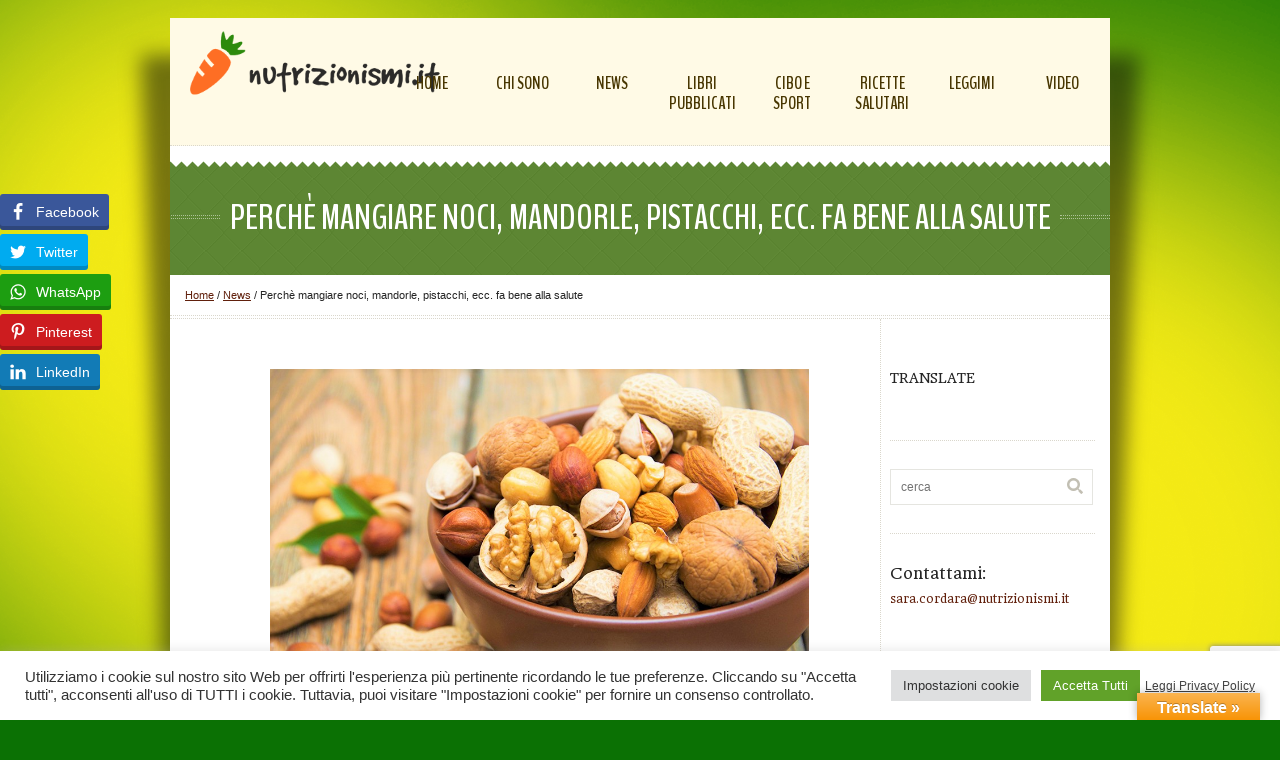

--- FILE ---
content_type: text/html; charset=UTF-8
request_url: https://www.nutrizionismi.it/perche-mangiare-noci-mandorle-pistacchi-ecc-fa-bene-alla-salute/
body_size: 19707
content:
<!DOCTYPE html>
<!--[if IE 7]>
<html class="ie ie7" lang="it-IT">
<![endif]-->
<!--[if IE 8]>
<html class="ie ie8" lang="it-IT">
<![endif]-->
<!--[if !(IE 7) | !(IE 8)  ]><!-->
<html lang="it-IT">
<!--<![endif]-->
<head>
<meta charset="UTF-8" />
<meta name="viewport" content="width=device-width, initial-scale=1, maximum-scale=1" />
<meta name="description" content="Sara Cordara, nutrizionista." />
<meta name="keywords" content="Nutrizionismi.it" />
<title>Perchè mangiare noci, mandorle, pistacchi, ecc. fa bene alla salute - Nutrizionismi.itNutrizionismi.it</title>


<link rel="profile" href="http://gmpg.org/xfn/11" />
<link rel="pingback" href="https://www.nutrizionismi.it/xmlrpc.php" />

<meta name='robots' content='index, follow, max-image-preview:large, max-snippet:-1, max-video-preview:-1' />

	<!-- This site is optimized with the Yoast SEO plugin v24.5 - https://yoast.com/wordpress/plugins/seo/ -->
	<link rel="canonical" href="https://www.nutrizionismi.it/perche-mangiare-noci-mandorle-pistacchi-ecc-fa-bene-alla-salute/" />
	<meta property="og:locale" content="it_IT" />
	<meta property="og:type" content="article" />
	<meta property="og:title" content="Perchè mangiare noci, mandorle, pistacchi, ecc. fa bene alla salute - Nutrizionismi.it" />
	<meta property="og:description" content="La frutta secca è costantemente oggetto di numerosi studi da parte della comunità scientifica, che ne valuta i possibili effetti positivi sulla salute della popolazione generale e anche di specifici gruppi. Le più recenti novità della ricerca riportano benefici a ogni età e fase della vita: DONNA IN GRAVIDANZA Da uno studio longitudinale realizzato su..." />
	<meta property="og:url" content="https://www.nutrizionismi.it/perche-mangiare-noci-mandorle-pistacchi-ecc-fa-bene-alla-salute/" />
	<meta property="og:site_name" content="Nutrizionismi.it" />
	<meta property="article:publisher" content="https://www.facebook.com/nutrizionismi.it/" />
	<meta property="article:published_time" content="2019-09-24T11:45:46+00:00" />
	<meta property="article:modified_time" content="2019-09-24T11:49:32+00:00" />
	<meta property="og:image" content="https://www.nutrizionismi.it/wp-content/uploads/2019/09/frutta-secca.jpg" />
	<meta property="og:image:width" content="950" />
	<meta property="og:image:height" content="547" />
	<meta property="og:image:type" content="image/jpeg" />
	<meta name="author" content="Sara Cordara" />
	<meta name="twitter:card" content="summary_large_image" />
	<meta name="twitter:creator" content="@nutrizionistas" />
	<meta name="twitter:site" content="@nutrizionistas" />
	<meta name="twitter:label1" content="Scritto da" />
	<meta name="twitter:data1" content="Sara Cordara" />
	<meta name="twitter:label2" content="Tempo di lettura stimato" />
	<meta name="twitter:data2" content="2 minuti" />
	<script type="application/ld+json" class="yoast-schema-graph">{"@context":"https://schema.org","@graph":[{"@type":"Article","@id":"https://www.nutrizionismi.it/perche-mangiare-noci-mandorle-pistacchi-ecc-fa-bene-alla-salute/#article","isPartOf":{"@id":"https://www.nutrizionismi.it/perche-mangiare-noci-mandorle-pistacchi-ecc-fa-bene-alla-salute/"},"author":{"name":"Sara Cordara","@id":"https://www.nutrizionismi.it/#/schema/person/b7fcb93e076e10a2170d134e11894323"},"headline":"Perchè mangiare noci, mandorle, pistacchi, ecc. fa bene alla salute","datePublished":"2019-09-24T11:45:46+00:00","dateModified":"2019-09-24T11:49:32+00:00","mainEntityOfPage":{"@id":"https://www.nutrizionismi.it/perche-mangiare-noci-mandorle-pistacchi-ecc-fa-bene-alla-salute/"},"wordCount":500,"commentCount":0,"publisher":{"@id":"https://www.nutrizionismi.it/#organization"},"image":{"@id":"https://www.nutrizionismi.it/perche-mangiare-noci-mandorle-pistacchi-ecc-fa-bene-alla-salute/#primaryimage"},"thumbnailUrl":"https://www.nutrizionismi.it/wp-content/uploads/2019/09/frutta-secca.jpg","keywords":["Alessandria","Basiglio","benessere","dieta","frutta secca","Nizza Monferrato","nutrizione","nutrizionista","prevenzione","salute","Torino"],"articleSection":["News"],"inLanguage":"it-IT","potentialAction":[{"@type":"CommentAction","name":"Comment","target":["https://www.nutrizionismi.it/perche-mangiare-noci-mandorle-pistacchi-ecc-fa-bene-alla-salute/#respond"]}]},{"@type":"WebPage","@id":"https://www.nutrizionismi.it/perche-mangiare-noci-mandorle-pistacchi-ecc-fa-bene-alla-salute/","url":"https://www.nutrizionismi.it/perche-mangiare-noci-mandorle-pistacchi-ecc-fa-bene-alla-salute/","name":"Perchè mangiare noci, mandorle, pistacchi, ecc. fa bene alla salute - Nutrizionismi.it","isPartOf":{"@id":"https://www.nutrizionismi.it/#website"},"primaryImageOfPage":{"@id":"https://www.nutrizionismi.it/perche-mangiare-noci-mandorle-pistacchi-ecc-fa-bene-alla-salute/#primaryimage"},"image":{"@id":"https://www.nutrizionismi.it/perche-mangiare-noci-mandorle-pistacchi-ecc-fa-bene-alla-salute/#primaryimage"},"thumbnailUrl":"https://www.nutrizionismi.it/wp-content/uploads/2019/09/frutta-secca.jpg","datePublished":"2019-09-24T11:45:46+00:00","dateModified":"2019-09-24T11:49:32+00:00","breadcrumb":{"@id":"https://www.nutrizionismi.it/perche-mangiare-noci-mandorle-pistacchi-ecc-fa-bene-alla-salute/#breadcrumb"},"inLanguage":"it-IT","potentialAction":[{"@type":"ReadAction","target":["https://www.nutrizionismi.it/perche-mangiare-noci-mandorle-pistacchi-ecc-fa-bene-alla-salute/"]}]},{"@type":"ImageObject","inLanguage":"it-IT","@id":"https://www.nutrizionismi.it/perche-mangiare-noci-mandorle-pistacchi-ecc-fa-bene-alla-salute/#primaryimage","url":"https://www.nutrizionismi.it/wp-content/uploads/2019/09/frutta-secca.jpg","contentUrl":"https://www.nutrizionismi.it/wp-content/uploads/2019/09/frutta-secca.jpg","width":950,"height":547},{"@type":"BreadcrumbList","@id":"https://www.nutrizionismi.it/perche-mangiare-noci-mandorle-pistacchi-ecc-fa-bene-alla-salute/#breadcrumb","itemListElement":[{"@type":"ListItem","position":1,"name":"Home","item":"https://www.nutrizionismi.it/"},{"@type":"ListItem","position":2,"name":"Perchè mangiare noci, mandorle, pistacchi, ecc. fa bene alla salute"}]},{"@type":"WebSite","@id":"https://www.nutrizionismi.it/#website","url":"https://www.nutrizionismi.it/","name":"Nutrizionismi.it - Dott.ssa Sara Cordara","description":"Sara Cordara, nutrizionista.","publisher":{"@id":"https://www.nutrizionismi.it/#organization"},"potentialAction":[{"@type":"SearchAction","target":{"@type":"EntryPoint","urlTemplate":"https://www.nutrizionismi.it/?s={search_term_string}"},"query-input":{"@type":"PropertyValueSpecification","valueRequired":true,"valueName":"search_term_string"}}],"inLanguage":"it-IT"},{"@type":"Organization","@id":"https://www.nutrizionismi.it/#organization","name":"Nutrizionista Sara Cordara - Nutrizionismi.it","url":"https://www.nutrizionismi.it/","logo":{"@type":"ImageObject","inLanguage":"it-IT","@id":"https://www.nutrizionismi.it/#/schema/logo/image/","url":"https://www.nutrizionismi.it/wp-content/uploads/2014/02/logo-v1-sito1.png","contentUrl":"https://www.nutrizionismi.it/wp-content/uploads/2014/02/logo-v1-sito1.png","width":357,"height":100,"caption":"Nutrizionista Sara Cordara - Nutrizionismi.it"},"image":{"@id":"https://www.nutrizionismi.it/#/schema/logo/image/"},"sameAs":["https://www.facebook.com/nutrizionismi.it/","https://x.com/nutrizionistas","https://www.youtube.com/channel/UCCShcOM6Zi3hZsCCoLyGsvw"]},{"@type":"Person","@id":"https://www.nutrizionismi.it/#/schema/person/b7fcb93e076e10a2170d134e11894323","name":"Sara Cordara","image":{"@type":"ImageObject","inLanguage":"it-IT","@id":"https://www.nutrizionismi.it/#/schema/person/image/","url":"https://secure.gravatar.com/avatar/243716aeb630e324871e9553572a373e?s=96&d=blank&r=g","contentUrl":"https://secure.gravatar.com/avatar/243716aeb630e324871e9553572a373e?s=96&d=blank&r=g","caption":"Sara Cordara"},"sameAs":["http://www.nutrizionismi.it"],"url":"https://www.nutrizionismi.it/author/sara/"}]}</script>
	<!-- / Yoast SEO plugin. -->


<link rel='dns-prefetch' href='//translate.google.com' />
<link rel='dns-prefetch' href='//www.googletagmanager.com' />
<link rel="alternate" type="application/rss+xml" title="Nutrizionismi.it &raquo; Feed" href="https://www.nutrizionismi.it/feed/" />
<link rel="alternate" type="application/rss+xml" title="Nutrizionismi.it &raquo; Feed dei commenti" href="https://www.nutrizionismi.it/comments/feed/" />
<link rel="alternate" type="application/rss+xml" title="Nutrizionismi.it &raquo; Perchè mangiare noci, mandorle, pistacchi, ecc. fa bene alla salute Feed dei commenti" href="https://www.nutrizionismi.it/perche-mangiare-noci-mandorle-pistacchi-ecc-fa-bene-alla-salute/feed/" />
<script type="text/javascript">
/* <![CDATA[ */
window._wpemojiSettings = {"baseUrl":"https:\/\/s.w.org\/images\/core\/emoji\/15.0.3\/72x72\/","ext":".png","svgUrl":"https:\/\/s.w.org\/images\/core\/emoji\/15.0.3\/svg\/","svgExt":".svg","source":{"concatemoji":"https:\/\/www.nutrizionismi.it\/wp-includes\/js\/wp-emoji-release.min.js?ver=6.5.7"}};
/*! This file is auto-generated */
!function(i,n){var o,s,e;function c(e){try{var t={supportTests:e,timestamp:(new Date).valueOf()};sessionStorage.setItem(o,JSON.stringify(t))}catch(e){}}function p(e,t,n){e.clearRect(0,0,e.canvas.width,e.canvas.height),e.fillText(t,0,0);var t=new Uint32Array(e.getImageData(0,0,e.canvas.width,e.canvas.height).data),r=(e.clearRect(0,0,e.canvas.width,e.canvas.height),e.fillText(n,0,0),new Uint32Array(e.getImageData(0,0,e.canvas.width,e.canvas.height).data));return t.every(function(e,t){return e===r[t]})}function u(e,t,n){switch(t){case"flag":return n(e,"\ud83c\udff3\ufe0f\u200d\u26a7\ufe0f","\ud83c\udff3\ufe0f\u200b\u26a7\ufe0f")?!1:!n(e,"\ud83c\uddfa\ud83c\uddf3","\ud83c\uddfa\u200b\ud83c\uddf3")&&!n(e,"\ud83c\udff4\udb40\udc67\udb40\udc62\udb40\udc65\udb40\udc6e\udb40\udc67\udb40\udc7f","\ud83c\udff4\u200b\udb40\udc67\u200b\udb40\udc62\u200b\udb40\udc65\u200b\udb40\udc6e\u200b\udb40\udc67\u200b\udb40\udc7f");case"emoji":return!n(e,"\ud83d\udc26\u200d\u2b1b","\ud83d\udc26\u200b\u2b1b")}return!1}function f(e,t,n){var r="undefined"!=typeof WorkerGlobalScope&&self instanceof WorkerGlobalScope?new OffscreenCanvas(300,150):i.createElement("canvas"),a=r.getContext("2d",{willReadFrequently:!0}),o=(a.textBaseline="top",a.font="600 32px Arial",{});return e.forEach(function(e){o[e]=t(a,e,n)}),o}function t(e){var t=i.createElement("script");t.src=e,t.defer=!0,i.head.appendChild(t)}"undefined"!=typeof Promise&&(o="wpEmojiSettingsSupports",s=["flag","emoji"],n.supports={everything:!0,everythingExceptFlag:!0},e=new Promise(function(e){i.addEventListener("DOMContentLoaded",e,{once:!0})}),new Promise(function(t){var n=function(){try{var e=JSON.parse(sessionStorage.getItem(o));if("object"==typeof e&&"number"==typeof e.timestamp&&(new Date).valueOf()<e.timestamp+604800&&"object"==typeof e.supportTests)return e.supportTests}catch(e){}return null}();if(!n){if("undefined"!=typeof Worker&&"undefined"!=typeof OffscreenCanvas&&"undefined"!=typeof URL&&URL.createObjectURL&&"undefined"!=typeof Blob)try{var e="postMessage("+f.toString()+"("+[JSON.stringify(s),u.toString(),p.toString()].join(",")+"));",r=new Blob([e],{type:"text/javascript"}),a=new Worker(URL.createObjectURL(r),{name:"wpTestEmojiSupports"});return void(a.onmessage=function(e){c(n=e.data),a.terminate(),t(n)})}catch(e){}c(n=f(s,u,p))}t(n)}).then(function(e){for(var t in e)n.supports[t]=e[t],n.supports.everything=n.supports.everything&&n.supports[t],"flag"!==t&&(n.supports.everythingExceptFlag=n.supports.everythingExceptFlag&&n.supports[t]);n.supports.everythingExceptFlag=n.supports.everythingExceptFlag&&!n.supports.flag,n.DOMReady=!1,n.readyCallback=function(){n.DOMReady=!0}}).then(function(){return e}).then(function(){var e;n.supports.everything||(n.readyCallback(),(e=n.source||{}).concatemoji?t(e.concatemoji):e.wpemoji&&e.twemoji&&(t(e.twemoji),t(e.wpemoji)))}))}((window,document),window._wpemojiSettings);
/* ]]> */
</script>
<link rel='stylesheet' id='dzsvg-css' href='https://www.nutrizionismi.it/wp-content/plugins/dzs-videogallery/videogallery/vplayer.css?ver=6.5.7' type='text/css' media='all' />
<style id='wp-emoji-styles-inline-css' type='text/css'>

	img.wp-smiley, img.emoji {
		display: inline !important;
		border: none !important;
		box-shadow: none !important;
		height: 1em !important;
		width: 1em !important;
		margin: 0 0.07em !important;
		vertical-align: -0.1em !important;
		background: none !important;
		padding: 0 !important;
	}
</style>
<link rel='stylesheet' id='wp-block-library-css' href='https://www.nutrizionismi.it/wp-includes/css/dist/block-library/style.min.css?ver=6.5.7' type='text/css' media='all' />
<style id='classic-theme-styles-inline-css' type='text/css'>
/*! This file is auto-generated */
.wp-block-button__link{color:#fff;background-color:#32373c;border-radius:9999px;box-shadow:none;text-decoration:none;padding:calc(.667em + 2px) calc(1.333em + 2px);font-size:1.125em}.wp-block-file__button{background:#32373c;color:#fff;text-decoration:none}
</style>
<style id='global-styles-inline-css' type='text/css'>
body{--wp--preset--color--black: #000000;--wp--preset--color--cyan-bluish-gray: #abb8c3;--wp--preset--color--white: #ffffff;--wp--preset--color--pale-pink: #f78da7;--wp--preset--color--vivid-red: #cf2e2e;--wp--preset--color--luminous-vivid-orange: #ff6900;--wp--preset--color--luminous-vivid-amber: #fcb900;--wp--preset--color--light-green-cyan: #7bdcb5;--wp--preset--color--vivid-green-cyan: #00d084;--wp--preset--color--pale-cyan-blue: #8ed1fc;--wp--preset--color--vivid-cyan-blue: #0693e3;--wp--preset--color--vivid-purple: #9b51e0;--wp--preset--gradient--vivid-cyan-blue-to-vivid-purple: linear-gradient(135deg,rgba(6,147,227,1) 0%,rgb(155,81,224) 100%);--wp--preset--gradient--light-green-cyan-to-vivid-green-cyan: linear-gradient(135deg,rgb(122,220,180) 0%,rgb(0,208,130) 100%);--wp--preset--gradient--luminous-vivid-amber-to-luminous-vivid-orange: linear-gradient(135deg,rgba(252,185,0,1) 0%,rgba(255,105,0,1) 100%);--wp--preset--gradient--luminous-vivid-orange-to-vivid-red: linear-gradient(135deg,rgba(255,105,0,1) 0%,rgb(207,46,46) 100%);--wp--preset--gradient--very-light-gray-to-cyan-bluish-gray: linear-gradient(135deg,rgb(238,238,238) 0%,rgb(169,184,195) 100%);--wp--preset--gradient--cool-to-warm-spectrum: linear-gradient(135deg,rgb(74,234,220) 0%,rgb(151,120,209) 20%,rgb(207,42,186) 40%,rgb(238,44,130) 60%,rgb(251,105,98) 80%,rgb(254,248,76) 100%);--wp--preset--gradient--blush-light-purple: linear-gradient(135deg,rgb(255,206,236) 0%,rgb(152,150,240) 100%);--wp--preset--gradient--blush-bordeaux: linear-gradient(135deg,rgb(254,205,165) 0%,rgb(254,45,45) 50%,rgb(107,0,62) 100%);--wp--preset--gradient--luminous-dusk: linear-gradient(135deg,rgb(255,203,112) 0%,rgb(199,81,192) 50%,rgb(65,88,208) 100%);--wp--preset--gradient--pale-ocean: linear-gradient(135deg,rgb(255,245,203) 0%,rgb(182,227,212) 50%,rgb(51,167,181) 100%);--wp--preset--gradient--electric-grass: linear-gradient(135deg,rgb(202,248,128) 0%,rgb(113,206,126) 100%);--wp--preset--gradient--midnight: linear-gradient(135deg,rgb(2,3,129) 0%,rgb(40,116,252) 100%);--wp--preset--font-size--small: 13px;--wp--preset--font-size--medium: 20px;--wp--preset--font-size--large: 36px;--wp--preset--font-size--x-large: 42px;--wp--preset--spacing--20: 0.44rem;--wp--preset--spacing--30: 0.67rem;--wp--preset--spacing--40: 1rem;--wp--preset--spacing--50: 1.5rem;--wp--preset--spacing--60: 2.25rem;--wp--preset--spacing--70: 3.38rem;--wp--preset--spacing--80: 5.06rem;--wp--preset--shadow--natural: 6px 6px 9px rgba(0, 0, 0, 0.2);--wp--preset--shadow--deep: 12px 12px 50px rgba(0, 0, 0, 0.4);--wp--preset--shadow--sharp: 6px 6px 0px rgba(0, 0, 0, 0.2);--wp--preset--shadow--outlined: 6px 6px 0px -3px rgba(255, 255, 255, 1), 6px 6px rgba(0, 0, 0, 1);--wp--preset--shadow--crisp: 6px 6px 0px rgba(0, 0, 0, 1);}:where(.is-layout-flex){gap: 0.5em;}:where(.is-layout-grid){gap: 0.5em;}body .is-layout-flex{display: flex;}body .is-layout-flex{flex-wrap: wrap;align-items: center;}body .is-layout-flex > *{margin: 0;}body .is-layout-grid{display: grid;}body .is-layout-grid > *{margin: 0;}:where(.wp-block-columns.is-layout-flex){gap: 2em;}:where(.wp-block-columns.is-layout-grid){gap: 2em;}:where(.wp-block-post-template.is-layout-flex){gap: 1.25em;}:where(.wp-block-post-template.is-layout-grid){gap: 1.25em;}.has-black-color{color: var(--wp--preset--color--black) !important;}.has-cyan-bluish-gray-color{color: var(--wp--preset--color--cyan-bluish-gray) !important;}.has-white-color{color: var(--wp--preset--color--white) !important;}.has-pale-pink-color{color: var(--wp--preset--color--pale-pink) !important;}.has-vivid-red-color{color: var(--wp--preset--color--vivid-red) !important;}.has-luminous-vivid-orange-color{color: var(--wp--preset--color--luminous-vivid-orange) !important;}.has-luminous-vivid-amber-color{color: var(--wp--preset--color--luminous-vivid-amber) !important;}.has-light-green-cyan-color{color: var(--wp--preset--color--light-green-cyan) !important;}.has-vivid-green-cyan-color{color: var(--wp--preset--color--vivid-green-cyan) !important;}.has-pale-cyan-blue-color{color: var(--wp--preset--color--pale-cyan-blue) !important;}.has-vivid-cyan-blue-color{color: var(--wp--preset--color--vivid-cyan-blue) !important;}.has-vivid-purple-color{color: var(--wp--preset--color--vivid-purple) !important;}.has-black-background-color{background-color: var(--wp--preset--color--black) !important;}.has-cyan-bluish-gray-background-color{background-color: var(--wp--preset--color--cyan-bluish-gray) !important;}.has-white-background-color{background-color: var(--wp--preset--color--white) !important;}.has-pale-pink-background-color{background-color: var(--wp--preset--color--pale-pink) !important;}.has-vivid-red-background-color{background-color: var(--wp--preset--color--vivid-red) !important;}.has-luminous-vivid-orange-background-color{background-color: var(--wp--preset--color--luminous-vivid-orange) !important;}.has-luminous-vivid-amber-background-color{background-color: var(--wp--preset--color--luminous-vivid-amber) !important;}.has-light-green-cyan-background-color{background-color: var(--wp--preset--color--light-green-cyan) !important;}.has-vivid-green-cyan-background-color{background-color: var(--wp--preset--color--vivid-green-cyan) !important;}.has-pale-cyan-blue-background-color{background-color: var(--wp--preset--color--pale-cyan-blue) !important;}.has-vivid-cyan-blue-background-color{background-color: var(--wp--preset--color--vivid-cyan-blue) !important;}.has-vivid-purple-background-color{background-color: var(--wp--preset--color--vivid-purple) !important;}.has-black-border-color{border-color: var(--wp--preset--color--black) !important;}.has-cyan-bluish-gray-border-color{border-color: var(--wp--preset--color--cyan-bluish-gray) !important;}.has-white-border-color{border-color: var(--wp--preset--color--white) !important;}.has-pale-pink-border-color{border-color: var(--wp--preset--color--pale-pink) !important;}.has-vivid-red-border-color{border-color: var(--wp--preset--color--vivid-red) !important;}.has-luminous-vivid-orange-border-color{border-color: var(--wp--preset--color--luminous-vivid-orange) !important;}.has-luminous-vivid-amber-border-color{border-color: var(--wp--preset--color--luminous-vivid-amber) !important;}.has-light-green-cyan-border-color{border-color: var(--wp--preset--color--light-green-cyan) !important;}.has-vivid-green-cyan-border-color{border-color: var(--wp--preset--color--vivid-green-cyan) !important;}.has-pale-cyan-blue-border-color{border-color: var(--wp--preset--color--pale-cyan-blue) !important;}.has-vivid-cyan-blue-border-color{border-color: var(--wp--preset--color--vivid-cyan-blue) !important;}.has-vivid-purple-border-color{border-color: var(--wp--preset--color--vivid-purple) !important;}.has-vivid-cyan-blue-to-vivid-purple-gradient-background{background: var(--wp--preset--gradient--vivid-cyan-blue-to-vivid-purple) !important;}.has-light-green-cyan-to-vivid-green-cyan-gradient-background{background: var(--wp--preset--gradient--light-green-cyan-to-vivid-green-cyan) !important;}.has-luminous-vivid-amber-to-luminous-vivid-orange-gradient-background{background: var(--wp--preset--gradient--luminous-vivid-amber-to-luminous-vivid-orange) !important;}.has-luminous-vivid-orange-to-vivid-red-gradient-background{background: var(--wp--preset--gradient--luminous-vivid-orange-to-vivid-red) !important;}.has-very-light-gray-to-cyan-bluish-gray-gradient-background{background: var(--wp--preset--gradient--very-light-gray-to-cyan-bluish-gray) !important;}.has-cool-to-warm-spectrum-gradient-background{background: var(--wp--preset--gradient--cool-to-warm-spectrum) !important;}.has-blush-light-purple-gradient-background{background: var(--wp--preset--gradient--blush-light-purple) !important;}.has-blush-bordeaux-gradient-background{background: var(--wp--preset--gradient--blush-bordeaux) !important;}.has-luminous-dusk-gradient-background{background: var(--wp--preset--gradient--luminous-dusk) !important;}.has-pale-ocean-gradient-background{background: var(--wp--preset--gradient--pale-ocean) !important;}.has-electric-grass-gradient-background{background: var(--wp--preset--gradient--electric-grass) !important;}.has-midnight-gradient-background{background: var(--wp--preset--gradient--midnight) !important;}.has-small-font-size{font-size: var(--wp--preset--font-size--small) !important;}.has-medium-font-size{font-size: var(--wp--preset--font-size--medium) !important;}.has-large-font-size{font-size: var(--wp--preset--font-size--large) !important;}.has-x-large-font-size{font-size: var(--wp--preset--font-size--x-large) !important;}
.wp-block-navigation a:where(:not(.wp-element-button)){color: inherit;}
:where(.wp-block-post-template.is-layout-flex){gap: 1.25em;}:where(.wp-block-post-template.is-layout-grid){gap: 1.25em;}
:where(.wp-block-columns.is-layout-flex){gap: 2em;}:where(.wp-block-columns.is-layout-grid){gap: 2em;}
.wp-block-pullquote{font-size: 1.5em;line-height: 1.6;}
</style>
<link rel='stylesheet' id='layerslider_css-css' href='https://www.nutrizionismi.it/wp-content/plugins/LayerSlider/css/layerslider.css?ver=4.6.0' type='text/css' media='all' />
<link rel='stylesheet' id='contact-form-7-css' href='https://www.nutrizionismi.it/wp-content/plugins/contact-form-7/includes/css/styles.css?ver=5.9.8' type='text/css' media='all' />
<link rel='stylesheet' id='cookie-law-info-css' href='https://www.nutrizionismi.it/wp-content/plugins/cookie-law-info/legacy/public/css/cookie-law-info-public.css?ver=3.3.7' type='text/css' media='all' />
<link rel='stylesheet' id='cookie-law-info-gdpr-css' href='https://www.nutrizionismi.it/wp-content/plugins/cookie-law-info/legacy/public/css/cookie-law-info-gdpr.css?ver=3.3.7' type='text/css' media='all' />
<link rel='stylesheet' id='google-language-translator-css' href='https://www.nutrizionismi.it/wp-content/plugins/google-language-translator/css/style.css?ver=6.0.20' type='text/css' media='' />
<link rel='stylesheet' id='glt-toolbar-styles-css' href='https://www.nutrizionismi.it/wp-content/plugins/google-language-translator/css/toolbar.css?ver=6.0.20' type='text/css' media='' />
<link rel='stylesheet' id='easy-social-share-buttons-css' href='https://www.nutrizionismi.it/wp-content/plugins/easy-social-share-buttons3/assets/css/easy-social-share-buttons.css?ver=6.1.1' type='text/css' media='all' />
<link rel='stylesheet' id='easy-social-share-buttons-display-methods-css' href='https://www.nutrizionismi.it/wp-content/plugins/easy-social-share-buttons3/assets/css/essb-display-methods.css?ver=6.1.1' type='text/css' media='all' />
<link rel='stylesheet' id='theme-style-css' href='https://www.nutrizionismi.it/wp-content/themes/nutrizionismi/style.css?ver=1.0.0' type='text/css' media='screen' />
<link rel='stylesheet' id='theme-fonts-css' href='https://www.nutrizionismi.it/wp-content/themes/nutrizionismi/css/fonts.php?ver=1.0.0' type='text/css' media='screen' />
<link rel='stylesheet' id='theme-adapt-css' href='https://www.nutrizionismi.it/wp-content/themes/nutrizionismi/css/adaptive.css?ver=1.0.0' type='text/css' media='screen' />
<link rel='stylesheet' id='theme-retina-css' href='https://www.nutrizionismi.it/wp-content/themes/nutrizionismi/css/retina.css?ver=1.0.0' type='text/css' media='screen' />
<link rel='stylesheet' id='jackbox-css' href='https://www.nutrizionismi.it/wp-content/themes/nutrizionismi/css/jackbox.css?ver=1.0.0' type='text/css' media='screen' />
<link rel='stylesheet' id='jPlayer-css' href='https://www.nutrizionismi.it/wp-content/themes/nutrizionismi/css/jquery.jPlayer.css?ver=2.1.0' type='text/css' media='screen' />
<link rel='stylesheet' id='isotope-css' href='https://www.nutrizionismi.it/wp-content/themes/nutrizionismi/css/jquery.isotope.css?ver=1.5.19' type='text/css' media='screen' />
<!--[if lt IE 9]>
<link rel='stylesheet' id='theme-ie-css' href='https://www.nutrizionismi.it/wp-content/themes/nutrizionismi/css/ie.css?ver=1.0.0' type='text/css' media='screen' />
<![endif]-->
<!--[if lt IE 9]>
<link rel='stylesheet' id='theme-ieCss3-css' href='https://www.nutrizionismi.it/wp-content/themes/nutrizionismi/css/ieCss3.php?ver=1.0.0' type='text/css' media='screen' />
<![endif]-->
<link rel='stylesheet' id='cmsms-google-font-1-css' href='https://fonts.googleapis.com/css?family=Headland+One&#038;ver=6.5.7' type='text/css' media='all' />
<link rel='stylesheet' id='cmsms-google-font-2-css' href='https://fonts.googleapis.com/css?family=BenchNine%3A400%2C700&#038;ver=6.5.7' type='text/css' media='all' />
<script type="text/javascript" src="https://www.nutrizionismi.it/wp-includes/js/jquery/jquery.min.js?ver=3.7.1" id="jquery-core-js"></script>
<script type="text/javascript" src="https://www.nutrizionismi.it/wp-includes/js/jquery/jquery-migrate.min.js?ver=3.4.1" id="jquery-migrate-js"></script>
<script type="text/javascript" src="https://www.nutrizionismi.it/wp-content/themes/nutrizionismi/js/modernizr.custom.all.min.js?ver=2.5.2" id="modernizr-js"></script>
<script type="text/javascript" src="https://www.nutrizionismi.it/wp-content/themes/nutrizionismi/js/respond.min.js?ver=1.1.0" id="respond-js"></script>
<script type="text/javascript" src="https://www.nutrizionismi.it/wp-content/themes/nutrizionismi/js/jquery.easing.min.js?ver=1.3.0" id="easing-js"></script>
<script type="text/javascript" src="https://www.nutrizionismi.it/wp-content/plugins/LayerSlider/js/layerslider.kreaturamedia.jquery.js?ver=4.6.0" id="layerslider_js-js"></script>
<script type="text/javascript" src="https://www.nutrizionismi.it/wp-content/plugins/LayerSlider/js/jquery-easing-1.3.js?ver=1.3.0" id="jquery_easing-js"></script>
<script type="text/javascript" src="https://www.nutrizionismi.it/wp-content/plugins/LayerSlider/js/jquerytransit.js?ver=0.9.9" id="transit-js"></script>
<script type="text/javascript" src="https://www.nutrizionismi.it/wp-content/plugins/LayerSlider/js/layerslider.transitions.js?ver=4.6.0" id="layerslider_transitions-js"></script>
<script type="text/javascript" id="cookie-law-info-js-extra">
/* <![CDATA[ */
var Cli_Data = {"nn_cookie_ids":[],"cookielist":[],"non_necessary_cookies":{"analytics":["_gid","_ga"]},"ccpaEnabled":"","ccpaRegionBased":"","ccpaBarEnabled":"","strictlyEnabled":["necessary","obligatoire"],"ccpaType":"gdpr","js_blocking":"1","custom_integration":"","triggerDomRefresh":"","secure_cookies":""};
var cli_cookiebar_settings = {"animate_speed_hide":"500","animate_speed_show":"500","background":"#FFF","border":"#b1a6a6c2","border_on":"","button_1_button_colour":"#61a229","button_1_button_hover":"#4e8221","button_1_link_colour":"#fff","button_1_as_button":"1","button_1_new_win":"","button_2_button_colour":"#333","button_2_button_hover":"#292929","button_2_link_colour":"#444","button_2_as_button":"","button_2_hidebar":"","button_3_button_colour":"#dedfe0","button_3_button_hover":"#b2b2b3","button_3_link_colour":"#333333","button_3_as_button":"1","button_3_new_win":"","button_4_button_colour":"#dedfe0","button_4_button_hover":"#b2b2b3","button_4_link_colour":"#333333","button_4_as_button":"1","button_7_button_colour":"#61a229","button_7_button_hover":"#4e8221","button_7_link_colour":"#fff","button_7_as_button":"1","button_7_new_win":"","font_family":"inherit","header_fix":"","notify_animate_hide":"1","notify_animate_show":"","notify_div_id":"#cookie-law-info-bar","notify_position_horizontal":"right","notify_position_vertical":"bottom","scroll_close":"","scroll_close_reload":"","accept_close_reload":"","reject_close_reload":"","showagain_tab":"","showagain_background":"#fff","showagain_border":"#000","showagain_div_id":"#cookie-law-info-again","showagain_x_position":"100px","text":"#333333","show_once_yn":"","show_once":"10000","logging_on":"","as_popup":"","popup_overlay":"1","bar_heading_text":"","cookie_bar_as":"banner","popup_showagain_position":"bottom-right","widget_position":"left"};
var log_object = {"ajax_url":"https:\/\/www.nutrizionismi.it\/wp-admin\/admin-ajax.php"};
/* ]]> */
</script>
<script type="text/javascript" src="https://www.nutrizionismi.it/wp-content/plugins/cookie-law-info/legacy/public/js/cookie-law-info-public.js?ver=3.3.7" id="cookie-law-info-js"></script>

<!-- Snippet del tag Google (gtag.js) aggiunto da Site Kit -->
<!-- Snippet Google Analytics aggiunto da Site Kit -->
<script type="text/javascript" src="https://www.googletagmanager.com/gtag/js?id=G-VT5QH3ZWLK" id="google_gtagjs-js" async></script>
<script type="text/javascript" id="google_gtagjs-js-after">
/* <![CDATA[ */
window.dataLayer = window.dataLayer || [];function gtag(){dataLayer.push(arguments);}
gtag("set","linker",{"domains":["www.nutrizionismi.it"]});
gtag("js", new Date());
gtag("set", "developer_id.dZTNiMT", true);
gtag("config", "G-VT5QH3ZWLK");
/* ]]> */
</script>
<link rel="https://api.w.org/" href="https://www.nutrizionismi.it/wp-json/" /><link rel="alternate" type="application/json" href="https://www.nutrizionismi.it/wp-json/wp/v2/posts/9382" /><link rel="EditURI" type="application/rsd+xml" title="RSD" href="https://www.nutrizionismi.it/xmlrpc.php?rsd" />
<meta name="generator" content="WordPress 6.5.7" />
<link rel='shortlink' href='https://www.nutrizionismi.it/?p=9382' />
<link rel="alternate" type="application/json+oembed" href="https://www.nutrizionismi.it/wp-json/oembed/1.0/embed?url=https%3A%2F%2Fwww.nutrizionismi.it%2Fperche-mangiare-noci-mandorle-pistacchi-ecc-fa-bene-alla-salute%2F" />
<link rel="alternate" type="text/xml+oembed" href="https://www.nutrizionismi.it/wp-json/oembed/1.0/embed?url=https%3A%2F%2Fwww.nutrizionismi.it%2Fperche-mangiare-noci-mandorle-pistacchi-ecc-fa-bene-alla-salute%2F&#038;format=xml" />
<script>window.dzsvg_settings= {dzsvg_site_url: "https://www.nutrizionismi.it/",version: "11.00",ajax_url: "https://www.nutrizionismi.it/wp-admin/admin-ajax.php",deeplink_str: "the-video", debug_mode:"off", merge_social_into_one:"off"}; window.dzsvg_site_url="https://www.nutrizionismi.it";window.dzsvg_plugin_url="https://www.nutrizionismi.it/wp-content/plugins/dzs-videogallery/";</script><style>#google_language_translator a{display:none!important;}div.skiptranslate.goog-te-gadget{display:inline!important;}.goog-te-gadget{color:transparent!important;}.goog-te-gadget{font-size:0px!important;}.goog-branding{display:none;}.goog-tooltip{display: none!important;}.goog-tooltip:hover{display: none!important;}.goog-text-highlight{background-color:transparent!important;border:none!important;box-shadow:none!important;}#flags{display:none;}#google_language_translator{color:transparent;}body{top:0px!important;}#goog-gt-{display:none!important;}font font{background-color:transparent!important;box-shadow:none!important;position:initial!important;}</style><meta name="generator" content="Site Kit by Google 1.167.0" /><script type="text/javascript">var templateURL = "https://www.nutrizionismi.it/wp-content/themes/nutrizionismi";</script><style type="text/css">#header > .header_inner { height : 127px; } #header > .header_inner > a.logo { top : 10px; left : 20px; } #header > .header_inner > a.logo, #header > .header_inner > a.logo > img { width : 357px; height : 100px; } #header nav { right : 0px; } @media only screen and (max-width : 1023px) { #header > .header_inner > a.logo { top : auto; left : auto; right : auto; } #header > .header_inner { height : auto; } #header nav { right : auto; left : auto; } } </style><style type="text/css">body { background-color : #0b7104; background-image : url(https://www.nutrizionismi.it/wp-content/uploads/2013/10/bg.png); background-position : top center; background-repeat : no-repeat; background-attachment : scroll; }</style>
<script type="text/javascript">var essb_settings = {"ajax_url":"https:\/\/www.nutrizionismi.it\/wp-admin\/admin-ajax.php","essb3_nonce":"fbfa7cd4c2","essb3_plugin_url":"https:\/\/www.nutrizionismi.it\/wp-content\/plugins\/easy-social-share-buttons3","essb3_facebook_total":true,"essb3_admin_ajax":false,"essb3_internal_counter":false,"essb3_counter_button_min":0,"essb3_counter_total_min":0,"essb3_no_counter_mailprint":false,"essb3_single_ajax":false,"ajax_type":"wp","twitter_counter":"self","google_counter":"","essb3_stats":false,"essb3_ga":false,"essb3_ga_mode":"simple","blog_url":"https:\/\/www.nutrizionismi.it\/","essb3_postfloat_stay":false,"post_id":9382};</script><meta name="generator" content="Powered by WPBakery Page Builder - drag and drop page builder for WordPress."/>
<link rel="icon" href="https://www.nutrizionismi.it/wp-content/uploads/2022/02/cropped-favicon-nutrizionismi-512-32x32.png" sizes="32x32" />
<link rel="icon" href="https://www.nutrizionismi.it/wp-content/uploads/2022/02/cropped-favicon-nutrizionismi-512-192x192.png" sizes="192x192" />
<link rel="apple-touch-icon" href="https://www.nutrizionismi.it/wp-content/uploads/2022/02/cropped-favicon-nutrizionismi-512-180x180.png" />
<meta name="msapplication-TileImage" content="https://www.nutrizionismi.it/wp-content/uploads/2022/02/cropped-favicon-nutrizionismi-512-270x270.png" />
		<style type="text/css" id="wp-custom-css">
			
#navigation > li {margin-left: 10px;}
.entry-content p {text-align:justify}

@media (min-width: 1025px) and (max-width: 1450px) { 
    #header > .header_inner > a.logo, #header > .header_inner > a.logo > img {
    width: 250px;
    height: 70px;
}
}

article img.wp-post-image {width:100%!important;height:100%!important}		</style>
		<noscript><style> .wpb_animate_when_almost_visible { opacity: 1; }</style></noscript></head>
<body class="post-template-default single single-post postid-9382 single-format-standard wpb-js-composer js-comp-ver-6.13.0 vc_responsive">


<div class="wrap_head">
	</div>

<!-- _________________________ Start Page _________________________ -->
<section id="page" class="hfeed site">

<!-- _________________________ Start Container _________________________ -->
<div class="container">
	
<!-- _________________________ Start Header _________________________ -->
<header id="header">
	<div class="header_inner">
	<a href="https://www.nutrizionismi.it/" title="Nutrizionismi.it" class="logo">
	<img src="https://www.nutrizionismi.it/wp-content/uploads/2014/02/logo-v1-sito1.png" alt="Nutrizionismi.it" /></a>
		<a class="responsive_nav" href="javascript:void(0);"><span></span></a>
		<!-- _________________________ Start Navigation _________________________ -->
		<nav role="navigation">
			<ul id="navigation" class="navigation"><li id="menu-item-6062" class="menu-item menu-item-type-post_type menu-item-object-page menu-item-home menu-item-6062"><a href="https://www.nutrizionismi.it/"><span><span>Home</span></span></a></li>
<li id="menu-item-6069" class="menu-item menu-item-type-post_type menu-item-object-page menu-item-has-children menu-item-6069"><a href="https://www.nutrizionismi.it/chi-sono/"><span><span>Chi sono</span></span></a>
<ul class="sub-menu">
	<li id="menu-item-6060" class="menu-item menu-item-type-post_type menu-item-object-page menu-item-6060"><a href="https://www.nutrizionismi.it/dove-ricevo-acqui-terme/"><span><span>Dove ricevo</span></span></a></li>
	<li id="menu-item-7715" class="menu-item menu-item-type-post_type menu-item-object-page menu-item-7715"><a href="https://www.nutrizionismi.it/nutrizionista-sara-cordara-milano/"><span><span>Milano</span></span></a></li>
</ul>
</li>
<li id="menu-item-6059" class="menu-item menu-item-type-post_type menu-item-object-page menu-item-has-children menu-item-6059"><a href="https://www.nutrizionismi.it/news/"><span><span>News</span></span></a>
<ul class="sub-menu">
	<li id="menu-item-8656" class="menu-item menu-item-type-taxonomy menu-item-object-category menu-item-8656"><a href="https://www.nutrizionismi.it/category/interviste/"><span><span>Interviste</span></span></a></li>
	<li id="menu-item-8654" class="menu-item menu-item-type-taxonomy menu-item-object-category menu-item-8654"><a href="https://www.nutrizionismi.it/category/domande-risposte/"><span><span>Domande &amp; Risposte</span></span></a></li>
	<li id="menu-item-6091" class="menu-item menu-item-type-post_type menu-item-object-page menu-item-6091"><a href="https://www.nutrizionismi.it/timeline-news/"><span><span>Tutte le news</span></span></a></li>
</ul>
</li>
<li id="menu-item-9821" class="menu-item menu-item-type-post_type menu-item-object-page menu-item-9821"><a href="https://www.nutrizionismi.it/libri-pubblicati/"><span><span>Libri Pubblicati</span></span></a></li>
<li id="menu-item-6286" class="menu-item menu-item-type-post_type menu-item-object-page menu-item-6286"><a href="https://www.nutrizionismi.it/cibo-e-sport/"><span><span>Cibo e Sport</span></span></a></li>
<li id="menu-item-6285" class="menu-item menu-item-type-post_type menu-item-object-page menu-item-6285"><a href="https://www.nutrizionismi.it/ricette-salutari/"><span><span>Ricette Salutari</span></span></a></li>
<li id="menu-item-8659" class="menu-item menu-item-type-post_type menu-item-object-page menu-item-8659"><a href="https://www.nutrizionismi.it/leggimi/"><span><span>Leggimi</span></span></a></li>
<li id="menu-item-8841" class="menu-item menu-item-type-post_type menu-item-object-page menu-item-8841"><a href="https://www.nutrizionismi.it/video-gallery/"><span><span>Video</span></span></a></li>
</ul>			<div class="cl"></div>
		</nav>
		<div class="cl"></div>
		<!-- _________________________ Finish Navigation _________________________ -->
	</div>
</header>
<!-- _________________________ Finish Header _________________________ -->

	
<!-- _________________________ Start Middle _________________________ -->
<section id="middle">
<!-- _________________________ Start Headline _________________________ --><div class="headline" style="background-color:#72bb2a; background-image:url(http://www.nutrizionismi.it/wp-content/themes/nutrizionismi/img/heading_bg.png);">
<h1>Perchè mangiare noci, mandorle, pistacchi, ecc. fa bene alla salute</h1></div><!-- _________________________ Finish Headline _________________________ --><!-- _________________________ Start Breadcrumbs _________________________ --><div class="cmsms_breadcrumbs">
	<a href="https://www.nutrizionismi.it" class="cms_home">Home</a>
	<span class="breadcrumbs_sep"> / </span>
	<a href="https://www.nutrizionismi.it/category/news/">News</a>
	<span class="breadcrumbs_sep"> / </span>
	 <span>Perchè mangiare noci, mandorle, pistacchi, ecc. fa bene alla salute</span>
</div>
<!-- _________________________ Finish Breadcrumbs _________________________ --><div class="content_wrap r_sidebar">

<!--_________________________ Start Content _________________________ -->
<section id="content" role="main">
	<div class="entry">
		<section class="blog opened-article">

<!--_________________________ Start Standard Article _________________________ -->
<article id="post-9382" class="post-9382 post type-post status-publish format-standard has-post-thumbnail hentry category-news tag-alessandria tag-basiglio tag-benessere tag-dieta tag-frutta-secca tag-nizza-monferrato tag-nutrizione tag-nutrizionista tag-prevenzione tag-salute tag-torino">
	        <img width="950" height="547" src="https://www.nutrizionismi.it/wp-content/uploads/2019/09/frutta-secca.jpg" class="attachment-full size-full wp-post-image" alt="" decoding="async" fetchpriority="high" srcset="https://www.nutrizionismi.it/wp-content/uploads/2019/09/frutta-secca.jpg 950w, https://www.nutrizionismi.it/wp-content/uploads/2019/09/frutta-secca-300x173.jpg 300w, https://www.nutrizionismi.it/wp-content/uploads/2019/09/frutta-secca-768x442.jpg 768w, https://www.nutrizionismi.it/wp-content/uploads/2019/09/frutta-secca-670x386.jpg 670w, https://www.nutrizionismi.it/wp-content/uploads/2019/09/frutta-secca-896x516.jpg 896w" sizes="(max-width: 950px) 100vw, 950px" />
	<header class="entry-header">
		<span class="cmsms_post_format_img"></span>
		</header>
	<footer class="entry-meta"><a href="#" onclick="cmsmsLike(9382); return false;" id="cmsmsLike-9382" class="cmsmsLike"><span>0</span></a><abbr class="published" title="24 Settembre 2019">24 Settembre 2019</abbr>
 / <span class="cmsms_comments_wrap"><a href="https://www.nutrizionismi.it/perche-mangiare-noci-mandorle-pistacchi-ecc-fa-bene-alla-salute/#respond" class="cmsms_comments" >0 Commenti</a></span>
 / <span class="cmsms_category">in
					<a href="https://www.nutrizionismi.it/category/news/" rel="category tag">News</a>				</span>
 / <span class="user_name">per <a href="https://www.nutrizionismi.it/author/sara/" title="Articoli scritti da Sara Cordara" rel="author">Sara Cordara</a></span>
				</footer><div class="entry-content">
<p><span style="font-family: comic sans ms, sans-serif; font-size: 10pt; color: #000000;">La frutta secca è costantemente oggetto di numerosi studi da parte della comunità scientifica, che ne valuta i possibili effetti positivi sulla salute della popolazione generale e anche di specifici gruppi.</span></p>
<h5></h5>
<h5 class="color-green text-center"><span style="font-family: comic sans ms, sans-serif; font-size: 10pt; color: #000000;">Le più recenti novità della ricerca riportano benefici a ogni età e fase della vita:</span></h5>
<p><strong><span style="font-family: comic sans ms, sans-serif; font-size: 10pt; color: #000000;">DONNA IN GRAVIDANZA</span></strong></p>
<p><span style="font-family: comic sans ms, sans-serif; font-size: 10pt; color: #000000;">Da uno studio longitudinale realizzato su 2208 diadi (o coppie) madre‑figlio è emerso che bambini nati da donne che assumono maggiori quantità di frutta secca (noci, mandorle, arachidi, pinoli e nocciole) durante i primi tre mesi di gravidanza ottengono risultati migliori nei test relativi alla funzione cognitiva, l’attenzione e la memoria, durante i primi 8 anni di vita. Al contrario, l’associazione con il terzo trimestre di gravidanza appare debole (1).</span></p>
<p><strong><span style="font-family: comic sans ms, sans-serif; font-size: 10pt; color: #000000;">BAMBINI</span></strong></p>
<p><span style="font-family: comic sans ms, sans-serif; font-size: 10pt; color: #000000;">Da uno studio realizzato su 339 bambini sovrappeso/obesi di età compresa tra 6‑13 anni è emerso che l’assunzione di quantitativi maggiori di frutta secca (mandorle, noci, pistacchi, nocciole, arachidi e semi) si associa a un rischio più basso del 59% di avere un elevato spessore dell’intima media carotidea, rispetto all’assunzione di quantità minime. L’effetto benefico è stato osservato anche in caso di sostituzione di snack dolci poco salutari con una porzione di frutta secca (2).</span></p>
<p><strong><span style="font-family: comic sans ms, sans-serif; font-size: 10pt; color: #000000;">ADULTI</span></strong></p>
<p><span style="font-family: comic sans ms, sans-serif; font-size: 10pt; color: #000000;">Da un trial randomizzato controllato realizzato su 83 soggetti maschi sani di età compresa tra 18 e 35 anni, suddivisi in 2 gruppi, è emerso che, dopo 14 settimane, i partecipanti del gruppo di intervento NUT (dieta abituale + 60 g al giorno di frutta secca) avevano vissuto un aumento significativo sia della funzione orgasmica che del desiderio sessuale, rispetto al gruppo di controllo (dieta abituale senza frutta secca) (3).</span></p>
<p><strong><span style="font-family: comic sans ms, sans-serif; font-size: 10pt; color: #000000;">SENIOR</span></strong></p>
<p><span style="font-family: comic sans ms, sans-serif; font-size: 10pt; color: #000000;">Secondo una recente revisione della letteratura, la frutta secca, grazie soprattutto ai suoi composti antiossidanti in grado di ridurre lo stress ossidativo e l’infiammazione legata all’età, potrebbe garantire benefici sul sistema cardiovascolare, una riduzione del rischio di cancro ed essere un supporto nei disturbi cognitivi, così come in caso di sarcopenia e fragilità delle ossa (4).</span></p>
<p><span style="color: #000000; font-family: comic sans ms, sans-serif;"><strong>QUANTA MANGIARNE?</strong> <span style="font-size: 10pt;">35-40 grammi al giorno è la quantità ideale per beneficiare di tutte le sue proprietà 🙂</span></span></p>
<br />
<p><strong><span style="font-family: comic sans ms, sans-serif; font-size: 10pt; color: #000000;">Bibliografia</span></strong></p>
<p><span style="font-family: comic sans ms, sans-serif; font-size: 10pt; color: #000000;">(1) Gignac, F., Romaguera, D., Fernández‑Barrés, S., Phillipat, C., Garcia, R. E., López‑Vicente, M., … &amp; Lopez‑Espinosa, M. J. (2019). Maternal nut intake in pregnancy and child neuropsychological development up to 8 years old: a population‑based cohort study in Spain. European journal of epidemiology. (2) Aghayan, M., Asghari, G., Yuzbashian, E., Dehghan, P., Haghighian, H. K., Mirmiran, P., &amp; Javadi, M.</span></p>
<p><span style="font-family: comic sans ms, sans-serif; font-size: 10pt; color: #000000;">(2) Aghayan, M., Asghari, G., Yuzbashian, E., Dehghan, P., Haghighian, H. K., Mirmiran, P., &amp; Javadi, M. (2019). Association of nuts and unhealthy snacks with subclinical atherosclerosis among children and adolescents with overweight and obesity. Nutrition &amp; metabolism, 16(1), 23.</span></p>
<p><span style="font-family: comic sans ms, sans-serif; font-size: 10pt; color: #000000;">(3) Salas‑Huetos, A., Muralidharan, J., Galiè, S., Salas‑Salvadó, J., &amp; Bulló, M. (2019). Effect of Nut Consumption on Erectile and Sexual Function in Healthy Males: A Secondary Outcome Analysis of the FERTINUTS Randomized Controlled Trial. Nutrients, 11(6), 1372.</span></p>
<p><span style="font-family: comic sans ms, sans-serif; font-size: 10pt; color: #000000;">(4) Rusu, M. E., Mocan, A., Ferreira, I. C., &amp; Popa, D. S. (2019). Health Benefits of Nut Consumption in Middle‑Aged and Elderly Population. Antioxidants, 8(8), 302.</span></p>
<div class="essb_links essb_counter_modern_right essb_displayed_bottom essb_share essb_template_flat-retina essb_992693016 print-no" id="essb_displayed_bottom_992693016" data-essb-postid="9382" data-essb-position="bottom" data-essb-button-style="button" data-essb-template="flat-retina" data-essb-counter-pos="right" data-essb-url="https://www.nutrizionismi.it/perche-mangiare-noci-mandorle-pistacchi-ecc-fa-bene-alla-salute/" data-essb-twitter-url="https://www.nutrizionismi.it/perche-mangiare-noci-mandorle-pistacchi-ecc-fa-bene-alla-salute/" data-essb-instance="992693016"><ul class="essb_links_list"><li class="essb_item essb_link_facebook nolightbox"> <a href="https://www.facebook.com/sharer/sharer.php?u=https://www.nutrizionismi.it/perche-mangiare-noci-mandorle-pistacchi-ecc-fa-bene-alla-salute/&t=Perch%C3%A8+mangiare+noci%2C+mandorle%2C+pistacchi%2C+ecc.+fa+bene+alla+salute" title="" onclick="essb.window(&#39;https://www.facebook.com/sharer/sharer.php?u=https://www.nutrizionismi.it/perche-mangiare-noci-mandorle-pistacchi-ecc-fa-bene-alla-salute/&t=Perch%C3%A8+mangiare+noci%2C+mandorle%2C+pistacchi%2C+ecc.+fa+bene+alla+salute&#39;,&#39;facebook&#39;,&#39;992693016&#39;); return false;" target="_blank" rel="nofollow" class="nolightbox" ><span class="essb_icon essb_icon_facebook"></span><span class="essb_network_name">Facebook</span></a></li><li class="essb_item essb_link_twitter nolightbox"> <a href="#" title="" onclick="essb.window(&#39;https://twitter.com/intent/tweet?text=Perch%C3%A8+mangiare+noci%2C+mandorle%2C+pistacchi%2C+ecc.+fa+bene+alla+salute&amp;url=https://www.nutrizionismi.it/perche-mangiare-noci-mandorle-pistacchi-ecc-fa-bene-alla-salute/&amp;counturl=https://www.nutrizionismi.it/perche-mangiare-noci-mandorle-pistacchi-ecc-fa-bene-alla-salute/&#39;,&#39;twitter&#39;,&#39;992693016&#39;); return false;" target="_blank" rel="nofollow" class="nolightbox" ><span class="essb_icon essb_icon_twitter"></span><span class="essb_network_name">Twitter</span></a></li><li class="essb_item essb_link_whatsapp nolightbox"> <a href="whatsapp://send?text=Perchè%20mangiare%20noci%2C%20mandorle%2C%20pistacchi%2C%20ecc.%20fa%20bene%20alla%20salute%20https%3A%2F%2Fwww.nutrizionismi.it%2Fperche-mangiare-noci-mandorle-pistacchi-ecc-fa-bene-alla-salute%2F" title="" onclick="essb.tracking_only('', 'whatsapp', '992693016', true);" target="_self" rel="nofollow" class="nolightbox" ><span class="essb_icon essb_icon_whatsapp"></span><span class="essb_network_name">WhatsApp</span></a></li><li class="essb_item essb_link_pinterest nolightbox"> <a href="#" title="" onclick="essb.pinterest_picker(&#39;992693016&#39;); return false;" target="_blank" rel="nofollow" class="nolightbox" ><span class="essb_icon essb_icon_pinterest"></span><span class="essb_network_name">Pinterest</span></a></li><li class="essb_item essb_link_linkedin nolightbox"> <a href="https://www.linkedin.com/shareArticle?mini=true&amp;ro=true&amp;trk=EasySocialShareButtons&amp;title=Perch%C3%A8+mangiare+noci%2C+mandorle%2C+pistacchi%2C+ecc.+fa+bene+alla+salute&amp;url=https://www.nutrizionismi.it/perche-mangiare-noci-mandorle-pistacchi-ecc-fa-bene-alla-salute/" title="" onclick="essb.window(&#39;https://www.linkedin.com/shareArticle?mini=true&amp;ro=true&amp;trk=EasySocialShareButtons&amp;title=Perch%C3%A8+mangiare+noci%2C+mandorle%2C+pistacchi%2C+ecc.+fa+bene+alla+salute&amp;url=https://www.nutrizionismi.it/perche-mangiare-noci-mandorle-pistacchi-ecc-fa-bene-alla-salute/&#39;,&#39;linkedin&#39;,&#39;992693016&#39;); return false;" target="_blank" rel="nofollow" class="nolightbox" ><span class="essb_icon essb_icon_linkedin"></span><span class="essb_network_name">LinkedIn</span></a></li></ul></div><div class="essb_break_scroll"></div>	<div class="cmsms_cc">

		</div>
			</div>
<div class="cl"></div><small class="cmsms_tags">
	<a href="https://www.nutrizionismi.it/tag/alessandria/" rel="tag">Alessandria</a> <a href="https://www.nutrizionismi.it/tag/basiglio/" rel="tag">Basiglio</a> <a href="https://www.nutrizionismi.it/tag/benessere/" rel="tag">benessere</a> <a href="https://www.nutrizionismi.it/tag/dieta/" rel="tag">dieta</a> <a href="https://www.nutrizionismi.it/tag/frutta-secca/" rel="tag">frutta secca</a> <a href="https://www.nutrizionismi.it/tag/nizza-monferrato/" rel="tag">Nizza Monferrato</a> <a href="https://www.nutrizionismi.it/tag/nutrizione/" rel="tag">nutrizione</a> <a href="https://www.nutrizionismi.it/tag/nutrizionista/" rel="tag">nutrizionista</a> <a href="https://www.nutrizionismi.it/tag/prevenzione/" rel="tag">prevenzione</a> <a href="https://www.nutrizionismi.it/tag/salute/" rel="tag">salute</a> <a href="https://www.nutrizionismi.it/tag/torino/" rel="tag">Torino</a></small>
</article>
<!--_________________________ Finish Standard Article _________________________ -->

<aside class="project_navi">
	<a href="https://www.nutrizionismi.it/intervista-per-donna-fanpage-it-burro-o-margarina/" rel="next">Intervista per donna.fanpage.it burro o margarina?</a><a href="https://www.nutrizionismi.it/per-i-muscoli-meglio-luovo-intero-o-solo-lalbume/" rel="prev">Per i muscoli, meglio l&#8217;uovo intero o solo l&#8217;albume?</a>
</aside>
<aside class="about_author">
	<h6>Autore</h6>
	<div class="about_author_inner">
		<figure class="alignleft">
			<img alt='' src='https://secure.gravatar.com/avatar/243716aeb630e324871e9553572a373e?s=70&#038;d=blank&#038;r=g' srcset='https://secure.gravatar.com/avatar/243716aeb630e324871e9553572a373e?s=140&#038;d=blank&#038;r=g 2x' class='avatar avatar-70 photo' height='70' width='70' decoding='async'/>		</figure><div class="ovh">
		<h6>Sara Cordara (Sara Cordara)</h6>
		</div></div></aside>
<aside class="related_posts">
<h3>Altri post</h3>
<ul>
	<li>
		<a href="#" class="current">Related</a>	</li>
	<li>
		<a href="#">Popular</a>	</li>
	<li>
		<a href="#">Latest</a>	</li>
	</ul>
<div class="related_posts_content">
<div class="related_posts_content_tab" style="display:block;">
<div class="one_half">
<div class="rel_post_content">
<figure class="alignleft">
	<a href="https://www.nutrizionismi.it/partecipazione-al-programma-di-rai3-elisir-puntata-del-27-11-2025/" title="Partecipazione al programma di Rai3 &#8220;Elisir&#8221; &#8211; puntata del 27/11/2025 in cui ho parlato di ceci e fagioli">
		<img width="70" height="70" src="https://www.nutrizionismi.it/wp-content/uploads/2025/11/foto-1-150x150.jpg" class="attachment-70x70 size-70x70 wp-post-image" alt="Partecipazione al programma di Rai3 &#8220;Elisir&#8221; &#8211; puntata del 27/11/2025 in cui ho parlato di ceci e fagioli" title="Partecipazione al programma di Rai3 &#8220;Elisir&#8221; &#8211; puntata del 27/11/2025 in cui ho parlato di ceci e fagioli" style="width:70px; height:70px;" decoding="async" srcset="https://www.nutrizionismi.it/wp-content/uploads/2025/11/foto-1-150x150.jpg 150w, https://www.nutrizionismi.it/wp-content/uploads/2025/11/foto-1-50x50.jpg 50w" sizes="(max-width: 70px) 100vw, 70px" />	</a></figure>
<h6>
	<a href="https://www.nutrizionismi.it/partecipazione-al-programma-di-rai3-elisir-puntata-del-27-11-2025/" title="Partecipazione al programma di Rai3 &#8220;Elisir&#8221; &#8211; puntata del 27/11/2025 in cui ho parlato di ceci e fagioli">Partecipazione al programma di Rai3 &#8220;Elisir&#8221; &#8211; puntata del 27/11/2025 in cui ho parlato di ceci e fagioli</a></h6></div>
</div>
<div class="one_half last">
<div class="rel_post_content">
<figure class="alignleft">
	<a href="https://www.nutrizionismi.it/partecipazione-al-programma-elisir-di-rai3-puntata-del-14-1-2025-in-cui-ho-parlato-del-miele/" title="Partecipazione al programma Elisir di Rai3 &#8211; puntata del 14/10/2025 in cui ho parlato del miele">
		<img width="70" height="70" src="https://www.nutrizionismi.it/wp-content/uploads/2025/10/foto-150x150.jpg" class="attachment-70x70 size-70x70 wp-post-image" alt="Partecipazione al programma Elisir di Rai3 &#8211; puntata del 14/10/2025 in cui ho parlato del miele" title="Partecipazione al programma Elisir di Rai3 &#8211; puntata del 14/10/2025 in cui ho parlato del miele" style="width:70px; height:70px;" decoding="async" loading="lazy" srcset="https://www.nutrizionismi.it/wp-content/uploads/2025/10/foto-150x150.jpg 150w, https://www.nutrizionismi.it/wp-content/uploads/2025/10/foto-50x50.jpg 50w" sizes="(max-width: 70px) 100vw, 70px" />	</a></figure>
<h6>
	<a href="https://www.nutrizionismi.it/partecipazione-al-programma-elisir-di-rai3-puntata-del-14-1-2025-in-cui-ho-parlato-del-miele/" title="Partecipazione al programma Elisir di Rai3 &#8211; puntata del 14/10/2025 in cui ho parlato del miele">Partecipazione al programma Elisir di Rai3 &#8211; puntata del 14/10/2025 in cui ho parlato del miele</a></h6></div>
</div>
<div class="cl"></div>
<div class="one_half">
<div class="rel_post_content">
<figure class="alignleft">
	<a href="https://www.nutrizionismi.it/partecipazione-alla-trasmissione-di-rai3-elisir-dieta-detox/" title="Partecipazione alla trasmissione di Rai3 &#8220;Elisir&#8221; &#8211; Dieta detox">
		<img width="70" height="70" src="https://www.nutrizionismi.it/wp-content/uploads/2025/05/Screenshot_20250526-125615_Chrome-150x150.jpg" class="attachment-70x70 size-70x70 wp-post-image" alt="Partecipazione alla trasmissione di Rai3 &#8220;Elisir&#8221; &#8211; Dieta detox" title="Partecipazione alla trasmissione di Rai3 &#8220;Elisir&#8221; &#8211; Dieta detox" style="width:70px; height:70px;" decoding="async" loading="lazy" srcset="https://www.nutrizionismi.it/wp-content/uploads/2025/05/Screenshot_20250526-125615_Chrome-150x150.jpg 150w, https://www.nutrizionismi.it/wp-content/uploads/2025/05/Screenshot_20250526-125615_Chrome-50x50.jpg 50w" sizes="(max-width: 70px) 100vw, 70px" />	</a></figure>
<h6>
	<a href="https://www.nutrizionismi.it/partecipazione-alla-trasmissione-di-rai3-elisir-dieta-detox/" title="Partecipazione alla trasmissione di Rai3 &#8220;Elisir&#8221; &#8211; Dieta detox">Partecipazione alla trasmissione di Rai3 &#8220;Elisir&#8221; &#8211; Dieta detox</a></h6></div>
</div>
<div class="one_half last">
<div class="rel_post_content">
<figure class="alignleft">
	<a href="https://www.nutrizionismi.it/partecipazione-al-programma-di-raitre-elisir/" title="Partecipazione al programma di Raitre ELISIR">
		<img width="70" height="70" src="https://www.nutrizionismi.it/wp-content/uploads/2025/03/Screenshot_20250320-120226_Chrome-150x150.jpg" class="attachment-70x70 size-70x70 wp-post-image" alt="Partecipazione al programma di Raitre ELISIR" title="Partecipazione al programma di Raitre ELISIR" style="width:70px; height:70px;" decoding="async" loading="lazy" srcset="https://www.nutrizionismi.it/wp-content/uploads/2025/03/Screenshot_20250320-120226_Chrome-150x150.jpg 150w, https://www.nutrizionismi.it/wp-content/uploads/2025/03/Screenshot_20250320-120226_Chrome-50x50.jpg 50w" sizes="(max-width: 70px) 100vw, 70px" />	</a></figure>
<h6>
	<a href="https://www.nutrizionismi.it/partecipazione-al-programma-di-raitre-elisir/" title="Partecipazione al programma di Raitre ELISIR">Partecipazione al programma di Raitre ELISIR</a></h6></div>
</div>
<div class="cl"></div>
</div>
<div class="related_posts_content_tab">
<div class="one_half">
<div class="rel_post_content">
<figure class="alignleft">
	<a href="https://www.nutrizionismi.it/8160-2/" title="Tisana allo zenzero sì, ma solo se fredda">
		<img width="70" height="70" src="https://www.nutrizionismi.it/wp-content/uploads/2016/04/ginger-tea-150x150.jpg" class="attachment-70x70 size-70x70 wp-post-image" alt="Tisana allo zenzero sì, ma solo se fredda" title="Tisana allo zenzero sì, ma solo se fredda" style="width:70px; height:70px;" decoding="async" loading="lazy" srcset="https://www.nutrizionismi.it/wp-content/uploads/2016/04/ginger-tea-150x150.jpg 150w, https://www.nutrizionismi.it/wp-content/uploads/2016/04/ginger-tea-50x50.jpg 50w" sizes="(max-width: 70px) 100vw, 70px" />	</a></figure>
<h6>
	<a href="https://www.nutrizionismi.it/8160-2/" title="Tisana allo zenzero sì, ma solo se fredda">Tisana allo zenzero sì, ma solo se fredda</a></h6>
</div>
</div>
<div class="one_half last">
<div class="rel_post_content">
<figure class="alignleft">
	<a href="https://www.nutrizionismi.it/alcol-etilico-merendine-solo-facciamo-chiarezza/" title="Alcol etilico in merendine e non solo: facciamo chiarezza">
		<img width="70" height="70" src="https://www.nutrizionismi.it/wp-content/uploads/2015/12/Pane-confezionato_ph-SliceOfChic-on-Flickr-CC-640x429-150x150.png" class="attachment-70x70 size-70x70 wp-post-image" alt="Alcol etilico in merendine e non solo: facciamo chiarezza" title="Alcol etilico in merendine e non solo: facciamo chiarezza" style="width:70px; height:70px;" decoding="async" loading="lazy" srcset="https://www.nutrizionismi.it/wp-content/uploads/2015/12/Pane-confezionato_ph-SliceOfChic-on-Flickr-CC-640x429-150x150.png 150w, https://www.nutrizionismi.it/wp-content/uploads/2015/12/Pane-confezionato_ph-SliceOfChic-on-Flickr-CC-640x429-50x50.png 50w" sizes="(max-width: 70px) 100vw, 70px" />	</a></figure>
<h6>
	<a href="https://www.nutrizionismi.it/alcol-etilico-merendine-solo-facciamo-chiarezza/" title="Alcol etilico in merendine e non solo: facciamo chiarezza">Alcol etilico in merendine e non solo: facciamo chiarezza</a></h6>
</div>
</div>
<div class="cl"></div>
<div class="one_half">
<div class="rel_post_content">
<figure class="alignleft">
	<a href="https://www.nutrizionismi.it/8485-2/" title="Come comportarsi a tavola se si soffre di policitemia">
		<img width="70" height="70" src="https://www.nutrizionismi.it/wp-content/uploads/2016/12/Policitemia-150x150.jpg" class="attachment-70x70 size-70x70 wp-post-image" alt="Come comportarsi a tavola se si soffre di policitemia" title="Come comportarsi a tavola se si soffre di policitemia" style="width:70px; height:70px;" decoding="async" loading="lazy" srcset="https://www.nutrizionismi.it/wp-content/uploads/2016/12/Policitemia-150x150.jpg 150w, https://www.nutrizionismi.it/wp-content/uploads/2016/12/Policitemia-50x50.jpg 50w" sizes="(max-width: 70px) 100vw, 70px" />	</a></figure>
<h6>
	<a href="https://www.nutrizionismi.it/8485-2/" title="Come comportarsi a tavola se si soffre di policitemia">Come comportarsi a tavola se si soffre di policitemia</a></h6>
</div>
</div>
<div class="one_half last">
<div class="rel_post_content">
<figure class="alignleft">
	<a href="https://www.nutrizionismi.it/perche-lindice-glicemico-della-pasta-al-dente-e-inferiore-quello-della-pasta-ben-cotta/" title="Perchè l’Indice glicemico della pasta al dente è inferiore a quello della pasta ben cotta?">
		<img width="70" height="70" src="https://www.nutrizionismi.it/wp-content/uploads/2015/12/pasta-002_edit-150x150.jpg" class="attachment-70x70 size-70x70 wp-post-image" alt="Perchè l’Indice glicemico della pasta al dente è inferiore a quello della pasta ben cotta?" title="Perchè l’Indice glicemico della pasta al dente è inferiore a quello della pasta ben cotta?" style="width:70px; height:70px;" decoding="async" loading="lazy" srcset="https://www.nutrizionismi.it/wp-content/uploads/2015/12/pasta-002_edit-150x150.jpg 150w, https://www.nutrizionismi.it/wp-content/uploads/2015/12/pasta-002_edit-50x50.jpg 50w" sizes="(max-width: 70px) 100vw, 70px" />	</a></figure>
<h6>
	<a href="https://www.nutrizionismi.it/perche-lindice-glicemico-della-pasta-al-dente-e-inferiore-quello-della-pasta-ben-cotta/" title="Perchè l’Indice glicemico della pasta al dente è inferiore a quello della pasta ben cotta?">Perchè l’Indice glicemico della pasta al dente è inferiore a quello della pasta ben cotta?</a></h6>
</div>
</div>
<div class="cl"></div>
</div>
<div class="related_posts_content_tab">
<div class="one_half">
<div class="rel_post_content">
<figure class="alignleft">
	<a href="https://www.nutrizionismi.it/partecipazione-al-programma-di-rai3-elisir-puntata-del-27-11-2025/" title="Partecipazione al programma di Rai3 &#8220;Elisir&#8221; &#8211; puntata del 27/11/2025 in cui ho parlato di ceci e fagioli">
		<img width="70" height="70" src="https://www.nutrizionismi.it/wp-content/uploads/2025/11/foto-1-150x150.jpg" class="attachment-70x70 size-70x70 wp-post-image" alt="Partecipazione al programma di Rai3 &#8220;Elisir&#8221; &#8211; puntata del 27/11/2025 in cui ho parlato di ceci e fagioli" title="Partecipazione al programma di Rai3 &#8220;Elisir&#8221; &#8211; puntata del 27/11/2025 in cui ho parlato di ceci e fagioli" style="width:70px; height:70px;" decoding="async" loading="lazy" srcset="https://www.nutrizionismi.it/wp-content/uploads/2025/11/foto-1-150x150.jpg 150w, https://www.nutrizionismi.it/wp-content/uploads/2025/11/foto-1-50x50.jpg 50w" sizes="(max-width: 70px) 100vw, 70px" />	</a></figure>
<h6>
	<a href="https://www.nutrizionismi.it/partecipazione-al-programma-di-rai3-elisir-puntata-del-27-11-2025/" title="Partecipazione al programma di Rai3 &#8220;Elisir&#8221; &#8211; puntata del 27/11/2025 in cui ho parlato di ceci e fagioli">Partecipazione al programma di Rai3 &#8220;Elisir&#8221; &#8211; puntata del 27/11/2025 in cui ho parlato di ceci e fagioli</a></h6>
</div>
</div>
<div class="one_half last">
<div class="rel_post_content">
<figure class="alignleft">
	<a href="https://www.nutrizionismi.it/partecipazione-al-programma-elisir-di-rai3-puntata-del-14-1-2025-in-cui-ho-parlato-del-miele/" title="Partecipazione al programma Elisir di Rai3 &#8211; puntata del 14/10/2025 in cui ho parlato del miele">
		<img width="70" height="70" src="https://www.nutrizionismi.it/wp-content/uploads/2025/10/foto-150x150.jpg" class="attachment-70x70 size-70x70 wp-post-image" alt="Partecipazione al programma Elisir di Rai3 &#8211; puntata del 14/10/2025 in cui ho parlato del miele" title="Partecipazione al programma Elisir di Rai3 &#8211; puntata del 14/10/2025 in cui ho parlato del miele" style="width:70px; height:70px;" decoding="async" loading="lazy" srcset="https://www.nutrizionismi.it/wp-content/uploads/2025/10/foto-150x150.jpg 150w, https://www.nutrizionismi.it/wp-content/uploads/2025/10/foto-50x50.jpg 50w" sizes="(max-width: 70px) 100vw, 70px" />	</a></figure>
<h6>
	<a href="https://www.nutrizionismi.it/partecipazione-al-programma-elisir-di-rai3-puntata-del-14-1-2025-in-cui-ho-parlato-del-miele/" title="Partecipazione al programma Elisir di Rai3 &#8211; puntata del 14/10/2025 in cui ho parlato del miele">Partecipazione al programma Elisir di Rai3 &#8211; puntata del 14/10/2025 in cui ho parlato del miele</a></h6>
</div>
</div><div class="cl"></div>
<div class="one_half">
<div class="rel_post_content">
<figure class="alignleft">
	<a href="https://www.nutrizionismi.it/partecipazione-alla-trasmissione-di-rai3-elisir-dieta-detox/" title="Partecipazione alla trasmissione di Rai3 &#8220;Elisir&#8221; &#8211; Dieta detox">
		<img width="70" height="70" src="https://www.nutrizionismi.it/wp-content/uploads/2025/05/Screenshot_20250526-125615_Chrome-150x150.jpg" class="attachment-70x70 size-70x70 wp-post-image" alt="Partecipazione alla trasmissione di Rai3 &#8220;Elisir&#8221; &#8211; Dieta detox" title="Partecipazione alla trasmissione di Rai3 &#8220;Elisir&#8221; &#8211; Dieta detox" style="width:70px; height:70px;" decoding="async" loading="lazy" srcset="https://www.nutrizionismi.it/wp-content/uploads/2025/05/Screenshot_20250526-125615_Chrome-150x150.jpg 150w, https://www.nutrizionismi.it/wp-content/uploads/2025/05/Screenshot_20250526-125615_Chrome-50x50.jpg 50w" sizes="(max-width: 70px) 100vw, 70px" />	</a></figure>
<h6>
	<a href="https://www.nutrizionismi.it/partecipazione-alla-trasmissione-di-rai3-elisir-dieta-detox/" title="Partecipazione alla trasmissione di Rai3 &#8220;Elisir&#8221; &#8211; Dieta detox">Partecipazione alla trasmissione di Rai3 &#8220;Elisir&#8221; &#8211; Dieta detox</a></h6>
</div>
</div>
<div class="one_half last">
<div class="rel_post_content">
<figure class="alignleft">
	<a href="https://www.nutrizionismi.it/partecipazione-al-programma-di-raiuno-check-up/" title="Partecipazione al programma di Raiuno Check up">
		<img width="70" height="70" src="https://www.nutrizionismi.it/wp-content/uploads/2025/03/Screenshot_20250323-133047_Chrome-150x150.jpg" class="attachment-70x70 size-70x70 wp-post-image" alt="Partecipazione al programma di Raiuno Check up" title="Partecipazione al programma di Raiuno Check up" style="width:70px; height:70px;" decoding="async" loading="lazy" srcset="https://www.nutrizionismi.it/wp-content/uploads/2025/03/Screenshot_20250323-133047_Chrome-150x150.jpg 150w, https://www.nutrizionismi.it/wp-content/uploads/2025/03/Screenshot_20250323-133047_Chrome-50x50.jpg 50w" sizes="(max-width: 70px) 100vw, 70px" />	</a></figure>
<h6>
	<a href="https://www.nutrizionismi.it/partecipazione-al-programma-di-raiuno-check-up/" title="Partecipazione al programma di Raiuno Check up">Partecipazione al programma di Raiuno Check up</a></h6>
</div>
</div><div class="cl"></div>
</div>
</div>
</aside>


	<div id="respond" class="comment-respond">
		<h3 id="reply-title" class="comment-reply-title">Lascia un commento <small><a rel="nofollow" id="cancel-comment-reply-link" href="/perche-mangiare-noci-mandorle-pistacchi-ecc-fa-bene-alla-salute/#respond" style="display:none;">Cancella risposta</a></small></h3><form action="https://www.nutrizionismi.it/wp-comments-post.php" method="post" id="commentform" class="comment-form"><p class="comment-notes">Your email address will not be published. Required fields are marked <span class="required color_2">*</span></p>
<p class="comment-form-comment"><textarea name="comment" id="comment" cols="28" rows="6"></textarea></p><p class="comment-form-author">
<label for="author">Nome <span class="required color_2">*</span></label>
<input type="text" id="author" name="author" value="" size="30" />
</p>

<p class="comment-form-email">
<label for="email">Email <span class="required color_2">*</span></label>
<input type="text" id="email" name="email" value="" size="30" />
</p>

<p class="comment-form-url">
<label for="url">Website</label>
<input type="text" id="url" name="url" value="" size="30" />
</p>

<p class="comment-form-cookies-consent"><input id="wp-comment-cookies-consent" name="wp-comment-cookies-consent" type="checkbox" value="yes" /> <label for="wp-comment-cookies-consent">Salva il mio nome, email e sito web in questo browser per la prossima volta che commento.</label></p>
<p class="form-submit"><input name="submit" type="submit" id="submit" class="submit" value="Submit - Invia" /> <input type='hidden' name='comment_post_ID' value='9382' id='comment_post_ID' />
<input type='hidden' name='comment_parent' id='comment_parent' value='0' />
</p><p style="display: none;"><input type="hidden" id="akismet_comment_nonce" name="akismet_comment_nonce" value="e5efb28c81" /></p><p style="display: none !important;" class="akismet-fields-container" data-prefix="ak_"><label>&#916;<textarea name="ak_hp_textarea" cols="45" rows="8" maxlength="100"></textarea></label><input type="hidden" id="ak_js_1" name="ak_js" value="171"/><script>document.getElementById( "ak_js_1" ).setAttribute( "value", ( new Date() ).getTime() );</script></p></form>	</div><!-- #respond -->
	<p class="akismet_comment_form_privacy_notice">Questo sito utilizza Akismet per ridurre lo spam. <a href="https://akismet.com/privacy/" target="_blank" rel="nofollow noopener">Scopri come vengono elaborati i dati derivati dai commenti</a>.</p></section>	</div>
</section>
<!-- _________________________ Finish Content _________________________ -->


<!-- _________________________ Start Sidebar _________________________ -->
<section id="sidebar" role="complementary">
<div class="one_first"><aside id="text-6" class="widget widget_text"><h6 class="widgettitle">Translate</h6>			<div class="textwidget"><div id="google_language_translator" class="default-language-it"></div></div>
		</aside></div><div class="one_third"><aside id="search-2" class="widget widget_search">
<div class="search_line">
	<form method="get" action="https://www.nutrizionismi.it">
		<p>
			<input name="s" id="error_search" placeholder="cerca" value="" type="text">
			<input value="" type="submit">
		</p>
	</form>
</div>
</aside></div><div class="one_first"><aside id="text-5" class="widget widget_text">			<div class="textwidget"><h4>Contattami: <a href="mailto:sara.cordara@nutrizionismi.it" target="_blank">sara.cordara@nutrizionismi.it</a></h4></div>
		</aside></div><div class="one_first"><aside id="text-2" class="widget widget_text">			<div class="textwidget"><div id="fb-root"></div>
<script>(function(d, s, id) {
  var js, fjs = d.getElementsByTagName(s)[0];
  if (d.getElementById(id)) return;
  js = d.createElement(s); js.id = id;
  js.src = "//connect.facebook.net/it_IT/all.js#xfbml=1";
  fjs.parentNode.insertBefore(js, fjs);
}(document, 'script', 'facebook-jssdk'));</script>
<div class="fb-like-box" data-href="https://www.facebook.com/pages/I-nutrizionismi-della-dottssa-Sara-Cordara/581250668629211" data-width="255" data-height="330" data-colorscheme="light" data-show-faces="true" data-header="true" data-stream="false" data-show-border="false"></div></div>
		</aside></div><div class="one_first"><aside id="text-9" class="widget widget_text"><h6 class="widgettitle">I miei libri</h6>			<div class="textwidget"><iframe style="width:120px;height:240px;" marginwidth="0" marginheight="0" scrolling="no" frameborder="0" src="//rcm-eu.amazon-adsystem.com/e/cm?lt1=_blank&bc1=000000&IS2=1&bg1=FFFFFF&fc1=000000&lc1=0000FF&t=paton-21&language=it_IT&o=29&p=8&l=as4&m=amazon&f=ifr&ref=as_ss_li_til&asins=8848140289&linkId=b03c278cfd8dd8cda299e80dd12eac05"></iframe></div>
		</aside></div><div class="one_first"><aside id="text-10" class="widget widget_text">			<div class="textwidget"><iframe style="width:120px;height:240px;" marginwidth="0" marginheight="0" scrolling="no" frameborder="0" src="//rcm-eu.amazon-adsystem.com/e/cm?lt1=_blank&bc1=000000&IS2=1&bg1=FFFFFF&fc1=000000&lc1=0000FF&t=paton-21&language=it_IT&o=29&p=8&l=as4&m=amazon&f=ifr&ref=as_ss_li_til&asins=8848142958&linkId=40939fc047a016a07562707e07d817d7"></iframe></div>
		</aside></div><div class="one_first"><aside id="text-11" class="widget widget_text">			<div class="textwidget"><iframe style="width:120px;height:240px;" marginwidth="0" marginheight="0" scrolling="no" frameborder="0" src="//rcm-eu.amazon-adsystem.com/e/cm?lt1=_blank&bc1=000000&IS2=1&bg1=FFFFFF&fc1=000000&lc1=0000FF&t=paton-21&language=it_IT&o=29&p=8&l=as4&m=amazon&f=ifr&ref=as_ss_li_til&asins=8848142095&linkId=c2fd5aa1b4fe133adf1d7d4a3ad76c69"></iframe></div>
		</aside></div><div class="one_first"><aside id="text-3" class="widget widget_text">			<div class="textwidget"><a class="twitter-timeline" href="https://twitter.com/nutrizionistas" data-widget-id="428448760054550528">Tweets di @nutrizionistas</a>
<script>!function(d,s,id){var js,fjs=d.getElementsByTagName(s)[0],p=/^http:/.test(d.location)?'http':'https';if(!d.getElementById(id)){js=d.createElement(s);js.id=id;js.src=p+"://platform.twitter.com/widgets.js";fjs.parentNode.insertBefore(js,fjs);}}(document,"script","twitter-wjs");</script>
</div>
		</aside></div><div class="one_first"><aside id="text-8" class="widget widget_text"><h6 class="widgettitle">Sara Cordara &#8211; Nutrizionista</h6>			<div class="textwidget">Ricevo pazienti a Basiglio, Alessandria, Torino, Nizza Monferrato, Acqui Terme, per piani dietetici dimagranti, vegetariani, vegani, senza glutine, donne in gravidanza, allattamento e sportivi.</div>
		</aside></div>
</section>
<!-- _________________________ Finish Sidebar _________________________ -->
<div class="cl"></div>
</div>
</section>
<!-- _________________________ Finish Middle _________________________ -->


<a href="javascript:void(0);" id="slide_top"></a>
</div>
<!-- _________________________ Finish Container _________________________ -->

<!-- _________________________ Start Footer _________________________ -->
	<footer id="footer" role="contentinfo">
		<div class="footer_inner">
		<span class="copyright">Nutrizionismi.it © 2017 P.I. 02248830065 C. F. CRDSLS79L49A052F| Tutti i diritti riservati <strong>Web Agency</strong>: <a href="http://www.calliduspro.com/" rel="nofollow" target="_blank" title="Callidus Pro - IT Solutions"><strong>Callidus Pro - IT Solutions</strong></a></span>
<ul class="social_icons">
<li>
	<a target="_blank" href="http://it.linkedin.com/pub/sara-cordara/11/566/98a" title="http://it.linkedin.com/pub/sara-cordara/11/566/98a">
		<img src="https://www.nutrizionismi.it/wp-content/uploads/2014/02/linkedin.png" alt="http://it.linkedin.com/pub/sara-cordara/11/566/98a" />	</a></li>
<li>
	<a target="_blank" href="https://twitter.com/nutrizionistas" title="https://twitter.com/nutrizionistas">
		<img src="https://www.nutrizionismi.it/wp-content/uploads/2014/02/twitter.png" alt="https://twitter.com/nutrizionistas" />	</a></li>
<li>
	<a target="_blank" href="https://www.facebook.com/pages/I-nutrizionismi-della-dottssa-Sara-Cordara/581250668629211" title="https://www.facebook.com/pages/I-nutrizionismi-della-dottssa-Sara-Cordara/581250668629211">
		<img src="https://www.nutrizionismi.it/wp-content/uploads/2014/02/facebook.png" alt="https://www.facebook.com/pages/I-nutrizionismi-della-dottssa-Sara-Cordara/581250668629211" />	</a></li>
<li>
	<a target="_blank" href="http://www.nutrizionismi.it/feed/" title="http://www.nutrizionismi.it/feed/">
		<img src="https://www.nutrizionismi.it/wp-content/uploads/2014/01/rss.png" alt="http://www.nutrizionismi.it/feed/" />	</a></li>
</ul>
			<div class="cl"></div>
		</div>
	</footer>
<!-- _________________________ Finish Footer _________________________ -->

</section>
<!-- _________________________ Finish Page _________________________ -->

<script type="text/javascript">
	jQuery(document).ready(function () {
		jQuery('.cmsms_social').socicons( {
			icons : 'nujij,ekudos,digg,linkedin,sphere,technorati,delicious,furl,netscape,yahoo,google,newsvine,reddit,blogmarks,magnolia,live,tailrank,facebook,twitter,stumbleupon,bligg,symbaloo,misterwong,buzz,myspace,mail,googleplus',
			imagesurl : 'https://www.nutrizionismi.it/wp-content/themes/nutrizionismi/img/share_icons/'
		} );
	} );
</script>
<div class="essb_links essb_counter_modern_right essb_displayed_sidebar essb_share essb_template_flat-retina essb_1721907582 essb_mobile_hidden print-no" id="essb_displayed_sidebar_1721907582" data-essb-postid="9382" data-essb-position="sidebar" data-essb-button-style="button" data-essb-template="flat-retina" data-essb-counter-pos="right" data-essb-url="https://www.nutrizionismi.it/perche-mangiare-noci-mandorle-pistacchi-ecc-fa-bene-alla-salute/" data-essb-twitter-url="https://www.nutrizionismi.it/perche-mangiare-noci-mandorle-pistacchi-ecc-fa-bene-alla-salute/" data-essb-instance="1721907582"><ul class="essb_links_list"><li class="essb_item essb_link_facebook nolightbox"> <a href="https://www.facebook.com/sharer/sharer.php?u=https://www.nutrizionismi.it/perche-mangiare-noci-mandorle-pistacchi-ecc-fa-bene-alla-salute/&t=Perch%C3%A8+mangiare+noci%2C+mandorle%2C+pistacchi%2C+ecc.+fa+bene+alla+salute" title="" onclick="essb.window(&#39;https://www.facebook.com/sharer/sharer.php?u=https://www.nutrizionismi.it/perche-mangiare-noci-mandorle-pistacchi-ecc-fa-bene-alla-salute/&t=Perch%C3%A8+mangiare+noci%2C+mandorle%2C+pistacchi%2C+ecc.+fa+bene+alla+salute&#39;,&#39;facebook&#39;,&#39;1721907582&#39;); return false;" target="_blank" rel="nofollow" class="nolightbox" ><span class="essb_icon essb_icon_facebook"></span><span class="essb_network_name">Facebook</span></a></li><li class="essb_item essb_link_twitter nolightbox"> <a href="#" title="" onclick="essb.window(&#39;https://twitter.com/intent/tweet?text=Perch%C3%A8+mangiare+noci%2C+mandorle%2C+pistacchi%2C+ecc.+fa+bene+alla+salute&amp;url=https://www.nutrizionismi.it/perche-mangiare-noci-mandorle-pistacchi-ecc-fa-bene-alla-salute/&amp;counturl=https://www.nutrizionismi.it/perche-mangiare-noci-mandorle-pistacchi-ecc-fa-bene-alla-salute/&#39;,&#39;twitter&#39;,&#39;1721907582&#39;); return false;" target="_blank" rel="nofollow" class="nolightbox" ><span class="essb_icon essb_icon_twitter"></span><span class="essb_network_name">Twitter</span></a></li><li class="essb_item essb_link_whatsapp nolightbox"> <a href="whatsapp://send?text=Perchè%20mangiare%20noci%2C%20mandorle%2C%20pistacchi%2C%20ecc.%20fa%20bene%20alla%20salute%20https%3A%2F%2Fwww.nutrizionismi.it%2Fperche-mangiare-noci-mandorle-pistacchi-ecc-fa-bene-alla-salute%2F" title="" onclick="essb.tracking_only('', 'whatsapp', '1721907582', true);" target="_self" rel="nofollow" class="nolightbox" ><span class="essb_icon essb_icon_whatsapp"></span><span class="essb_network_name">WhatsApp</span></a></li><li class="essb_item essb_link_pinterest nolightbox"> <a href="#" title="" onclick="essb.pinterest_picker(&#39;1721907582&#39;); return false;" target="_blank" rel="nofollow" class="nolightbox" ><span class="essb_icon essb_icon_pinterest"></span><span class="essb_network_name">Pinterest</span></a></li><li class="essb_item essb_link_linkedin nolightbox"> <a href="https://www.linkedin.com/shareArticle?mini=true&amp;ro=true&amp;trk=EasySocialShareButtons&amp;title=Perch%C3%A8+mangiare+noci%2C+mandorle%2C+pistacchi%2C+ecc.+fa+bene+alla+salute&amp;url=https://www.nutrizionismi.it/perche-mangiare-noci-mandorle-pistacchi-ecc-fa-bene-alla-salute/" title="" onclick="essb.window(&#39;https://www.linkedin.com/shareArticle?mini=true&amp;ro=true&amp;trk=EasySocialShareButtons&amp;title=Perch%C3%A8+mangiare+noci%2C+mandorle%2C+pistacchi%2C+ecc.+fa+bene+alla+salute&amp;url=https://www.nutrizionismi.it/perche-mangiare-noci-mandorle-pistacchi-ecc-fa-bene-alla-salute/&#39;,&#39;linkedin&#39;,&#39;1721907582&#39;); return false;" target="_blank" rel="nofollow" class="nolightbox" ><span class="essb_icon essb_icon_linkedin"></span><span class="essb_network_name">LinkedIn</span></a></li></ul></div><!--googleoff: all--><div id="cookie-law-info-bar" data-nosnippet="true"><span><div class="cli-bar-container cli-style-v2"><div class="cli-bar-message">Utilizziamo i cookie sul nostro sito Web per offrirti l'esperienza più pertinente ricordando le tue preferenze. Cliccando su "Accetta tutti", acconsenti all'uso di TUTTI i cookie. Tuttavia, puoi visitare "Impostazioni cookie" per fornire un consenso controllato.</div><div class="cli-bar-btn_container"><a role='button' class="medium cli-plugin-button cli-plugin-main-button cli_settings_button" style="margin:0px 5px 0px 0px">Impostazioni cookie</a><a id="wt-cli-accept-all-btn" role='button' data-cli_action="accept_all" class="wt-cli-element medium cli-plugin-button wt-cli-accept-all-btn cookie_action_close_header cli_action_button">Accetta Tutti</a> <a href="https://www.nutrizionismi.it/policy-nutrizionismi-it-sui-cookie/" id="CONSTANT_OPEN_URL" target="_blank" class="cli-plugin-main-link">Leggi Privacy Policy</a></div></div></span></div><div id="cookie-law-info-again" data-nosnippet="true"><span id="cookie_hdr_showagain">Gestisci consensi</span></div><div class="cli-modal" data-nosnippet="true" id="cliSettingsPopup" tabindex="-1" role="dialog" aria-labelledby="cliSettingsPopup" aria-hidden="true">
  <div class="cli-modal-dialog" role="document">
	<div class="cli-modal-content cli-bar-popup">
		  <button type="button" class="cli-modal-close" id="cliModalClose">
			<svg class="" viewBox="0 0 24 24"><path d="M19 6.41l-1.41-1.41-5.59 5.59-5.59-5.59-1.41 1.41 5.59 5.59-5.59 5.59 1.41 1.41 5.59-5.59 5.59 5.59 1.41-1.41-5.59-5.59z"></path><path d="M0 0h24v24h-24z" fill="none"></path></svg>
			<span class="wt-cli-sr-only">Chiudi</span>
		  </button>
		  <div class="cli-modal-body">
			<div class="cli-container-fluid cli-tab-container">
	<div class="cli-row">
		<div class="cli-col-12 cli-align-items-stretch cli-px-0">
			<div class="cli-privacy-overview">
				<h4>Panoramica sulla privacy</h4>				<div class="cli-privacy-content">
					<div class="cli-privacy-content-text">Questo sito Web utilizza i cookie per migliorare la tua esperienza durante la navigazione nel sito Web. Di questi, i cookie classificati come necessari vengono memorizzati sul tuo browser in quanto sono essenziali per il funzionamento delle funzionalità di base del sito web. Utilizziamo anche cookie di terze parti che ci aiutano ad analizzare e capire come utilizzi questo sito web. Questi cookie verranno memorizzati nel tuo browser solo con il tuo consenso. Hai anche la possibilità di disattivare questi cookie. Tuttavia, la disattivazione di alcuni di questi cookie potrebbe influire sulla tua esperienza di navigazione.</div>
				</div>
				<a class="cli-privacy-readmore" aria-label="Mostra altro" role="button" data-readmore-text="Mostra altro" data-readless-text="Mostra meno"></a>			</div>
		</div>
		<div class="cli-col-12 cli-align-items-stretch cli-px-0 cli-tab-section-container">
												<div class="cli-tab-section">
						<div class="cli-tab-header">
							<a role="button" tabindex="0" class="cli-nav-link cli-settings-mobile" data-target="necessary" data-toggle="cli-toggle-tab">
								Essenziali							</a>
															<div class="wt-cli-necessary-checkbox">
									<input type="checkbox" class="cli-user-preference-checkbox"  id="wt-cli-checkbox-necessary" data-id="checkbox-necessary" checked="checked"  />
									<label class="form-check-label" for="wt-cli-checkbox-necessary">Essenziali</label>
								</div>
								<span class="cli-necessary-caption">Sempre abilitato</span>
													</div>
						<div class="cli-tab-content">
							<div class="cli-tab-pane cli-fade" data-id="necessary">
								<div class="wt-cli-cookie-description">
									I cookie necessari sono assolutamente essenziali per il corretto funzionamento del sito web. Questi cookie garantiscono le funzionalità di base e le caratteristiche di sicurezza del sito web, in modo anonimo.
<table class="cookielawinfo-row-cat-table cookielawinfo-winter"><thead><tr><th class="cookielawinfo-column-1">Cookie</th><th class="cookielawinfo-column-3">Durata</th><th class="cookielawinfo-column-4">Descrizione</th></tr></thead><tbody><tr class="cookielawinfo-row"><td class="cookielawinfo-column-1">cookielawinfo-checkbox-analytics</td><td class="cookielawinfo-column-3">11 months</td><td class="cookielawinfo-column-4">Questo cookie è impostato dal plugin GDPR Cookie Consent. Il cookie viene utilizzato per memorizzare il consenso dell'utente per i cookie nella categoria "Analitici".</td></tr><tr class="cookielawinfo-row"><td class="cookielawinfo-column-1">cookielawinfo-checkbox-functional</td><td class="cookielawinfo-column-3">11 months</td><td class="cookielawinfo-column-4">Il cookie è impostato dal GDPR cookie consenso per registrare il consenso dell'utente per i cookie nella categoria "Funzionali".</td></tr><tr class="cookielawinfo-row"><td class="cookielawinfo-column-1">cookielawinfo-checkbox-necessary</td><td class="cookielawinfo-column-3">11 months</td><td class="cookielawinfo-column-4">Questo cookie è impostato dal plugin GDPR Cookie Consent. I cookie vengono utilizzati per memorizzare il consenso dell'utente per i cookie nella categoria "Essenziale".</td></tr><tr class="cookielawinfo-row"><td class="cookielawinfo-column-1">cookielawinfo-checkbox-others</td><td class="cookielawinfo-column-3">11 months</td><td class="cookielawinfo-column-4">Questo cookie è impostato dal plugin GDPR Cookie Consent. Il cookie viene utilizzato per memorizzare il consenso dell'utente per i cookie nella categoria "Altri"</td></tr><tr class="cookielawinfo-row"><td class="cookielawinfo-column-1">cookielawinfo-checkbox-performance</td><td class="cookielawinfo-column-3">11 months</td><td class="cookielawinfo-column-4">Questo cookie è impostato dal plugin GDPR Cookie Consent. Il cookie viene utilizzato per memorizzare il consenso dell'utente per i cookie nella categoria "Prestazionali".</td></tr><tr class="cookielawinfo-row"><td class="cookielawinfo-column-1">viewed_cookie_policy</td><td class="cookielawinfo-column-3">11 months</td><td class="cookielawinfo-column-4">Il cookie è impostato dal plugin GDPR Cookie Consent e viene utilizzato per memorizzare se l'utente ha acconsentito o meno all'uso dei cookie. Non memorizza alcun dato personale.</td></tr></tbody></table>								</div>
							</div>
						</div>
					</div>
																	<div class="cli-tab-section">
						<div class="cli-tab-header">
							<a role="button" tabindex="0" class="cli-nav-link cli-settings-mobile" data-target="functional" data-toggle="cli-toggle-tab">
								Funzionali							</a>
															<div class="cli-switch">
									<input type="checkbox" id="wt-cli-checkbox-functional" class="cli-user-preference-checkbox"  data-id="checkbox-functional" />
									<label for="wt-cli-checkbox-functional" class="cli-slider" data-cli-enable="Abilitato" data-cli-disable="Disabilitato"><span class="wt-cli-sr-only">Funzionali</span></label>
								</div>
													</div>
						<div class="cli-tab-content">
							<div class="cli-tab-pane cli-fade" data-id="functional">
								<div class="wt-cli-cookie-description">
									I cookie funzionali aiutano a svolgere determinate funzionalità come la condivisione del contenuto del sito Web su piattaforme di social media, la raccolta di feedback e altre funzionalità di terze parti.
								</div>
							</div>
						</div>
					</div>
																	<div class="cli-tab-section">
						<div class="cli-tab-header">
							<a role="button" tabindex="0" class="cli-nav-link cli-settings-mobile" data-target="performance" data-toggle="cli-toggle-tab">
								Prestazionali							</a>
															<div class="cli-switch">
									<input type="checkbox" id="wt-cli-checkbox-performance" class="cli-user-preference-checkbox"  data-id="checkbox-performance" />
									<label for="wt-cli-checkbox-performance" class="cli-slider" data-cli-enable="Abilitato" data-cli-disable="Disabilitato"><span class="wt-cli-sr-only">Prestazionali</span></label>
								</div>
													</div>
						<div class="cli-tab-content">
							<div class="cli-tab-pane cli-fade" data-id="performance">
								<div class="wt-cli-cookie-description">
									I cookie per le prestazioni vengono utilizzati per comprendere e analizzare gli indici chiave della funzionalità del sito Web e aiutano a fornire una migliore esperienza utente per i visitatori.
								</div>
							</div>
						</div>
					</div>
																	<div class="cli-tab-section">
						<div class="cli-tab-header">
							<a role="button" tabindex="0" class="cli-nav-link cli-settings-mobile" data-target="analytics" data-toggle="cli-toggle-tab">
								Analitici							</a>
															<div class="cli-switch">
									<input type="checkbox" id="wt-cli-checkbox-analytics" class="cli-user-preference-checkbox"  data-id="checkbox-analytics" />
									<label for="wt-cli-checkbox-analytics" class="cli-slider" data-cli-enable="Abilitato" data-cli-disable="Disabilitato"><span class="wt-cli-sr-only">Analitici</span></label>
								</div>
													</div>
						<div class="cli-tab-content">
							<div class="cli-tab-pane cli-fade" data-id="analytics">
								<div class="wt-cli-cookie-description">
									I cookie analitici vengono utilizzati per capire come i visitatori interagiscono con il sito web. Questi cookie aiutano a fornire informazioni sulle metriche del numero di visitatori, frequenza di rimbalzo, fonte di traffico, ecc.
<table class="cookielawinfo-row-cat-table cookielawinfo-winter"><thead><tr><th class="cookielawinfo-column-1">Cookie</th><th class="cookielawinfo-column-3">Durata</th><th class="cookielawinfo-column-4">Descrizione</th></tr></thead><tbody><tr class="cookielawinfo-row"><td class="cookielawinfo-column-1">_gid</td><td class="cookielawinfo-column-3">1 day</td><td class="cookielawinfo-column-4">Installato da Google Analytics, il cookie _gid memorizza informazioni su come i visitatori utilizzano un sito Web, creando anche un rapporto analitico delle prestazioni del sito Web. Alcuni dei dati che vengono raccolti includono il numero dei visitatori, la loro origine e le pagine che visitano in modo anonimo.</td></tr><tr class="cookielawinfo-row"><td class="cookielawinfo-column-1">_gid</td><td class="cookielawinfo-column-3">1 day</td><td class="cookielawinfo-column-4">Il cookie _ga, installato da Google Analytics, calcola i dati di visitatori, sessioni e campagne e tiene anche traccia dell'utilizzo del sito per il rapporto di analisi del sito. Il cookie memorizza le informazioni in modo anonimo e assegna un numero generato casualmente per riconoscere i visitatori unici.</td></tr></tbody></table>								</div>
							</div>
						</div>
					</div>
																	<div class="cli-tab-section">
						<div class="cli-tab-header">
							<a role="button" tabindex="0" class="cli-nav-link cli-settings-mobile" data-target="advertisement" data-toggle="cli-toggle-tab">
								Pubblicità							</a>
															<div class="cli-switch">
									<input type="checkbox" id="wt-cli-checkbox-advertisement" class="cli-user-preference-checkbox"  data-id="checkbox-advertisement" />
									<label for="wt-cli-checkbox-advertisement" class="cli-slider" data-cli-enable="Abilitato" data-cli-disable="Disabilitato"><span class="wt-cli-sr-only">Pubblicità</span></label>
								</div>
													</div>
						<div class="cli-tab-content">
							<div class="cli-tab-pane cli-fade" data-id="advertisement">
								<div class="wt-cli-cookie-description">
									I cookie pubblicitari vengono utilizzati per fornire ai visitatori annunci e campagne di marketing pertinenti. Questi cookie tracciano i visitatori attraverso i siti Web e raccolgono informazioni per fornire annunci personalizzati.
								</div>
							</div>
						</div>
					</div>
																	<div class="cli-tab-section">
						<div class="cli-tab-header">
							<a role="button" tabindex="0" class="cli-nav-link cli-settings-mobile" data-target="others" data-toggle="cli-toggle-tab">
								Altri							</a>
															<div class="cli-switch">
									<input type="checkbox" id="wt-cli-checkbox-others" class="cli-user-preference-checkbox"  data-id="checkbox-others" />
									<label for="wt-cli-checkbox-others" class="cli-slider" data-cli-enable="Abilitato" data-cli-disable="Disabilitato"><span class="wt-cli-sr-only">Altri</span></label>
								</div>
													</div>
						<div class="cli-tab-content">
							<div class="cli-tab-pane cli-fade" data-id="others">
								<div class="wt-cli-cookie-description">
									Altri cookie non classificati sono quelli che vengono analizzati e non sono ancora stati classificati in una categoria.
								</div>
							</div>
						</div>
					</div>
										</div>
	</div>
</div>
		  </div>
		  <div class="cli-modal-footer">
			<div class="wt-cli-element cli-container-fluid cli-tab-container">
				<div class="cli-row">
					<div class="cli-col-12 cli-align-items-stretch cli-px-0">
						<div class="cli-tab-footer wt-cli-privacy-overview-actions">
						
															<a id="wt-cli-privacy-save-btn" role="button" tabindex="0" data-cli-action="accept" class="wt-cli-privacy-btn cli_setting_save_button wt-cli-privacy-accept-btn cli-btn">ACCETTA E SALVA</a>
													</div>
						
					</div>
				</div>
			</div>
		</div>
	</div>
  </div>
</div>
<div class="cli-modal-backdrop cli-fade cli-settings-overlay"></div>
<div class="cli-modal-backdrop cli-fade cli-popupbar-overlay"></div>
<!--googleon: all-->      <script class="dzsvg-multisharer-script">"use strict";
				window.init_zoombox_settings = {
          settings_zoom_doNotGoBeyond1X: 'off'
          , design_skin: 'skin-nebula'
          , settings_enableSwipe: 'off'
          , settings_enableSwipeOnDesktop: 'off'
          , settings_galleryMenu: 'dock'
          , settings_useImageTag: 'on'
          , settings_paddingHorizontal: '100'
          , settings_paddingVertical: '100'
          , settings_disablezoom: 'off'
          , settings_transition: 'fade'
          , settings_transition_out: 'fade'
          , settings_transition_gallery: 'slide'
          , settings_disableSocial: 'on'
          , settings_zoom_use_multi_dimension: 'on'
          ,videoplayer_settings:{
            zoombox_video_autoplay: "off",design_skin: "skin_aurora"
            ,settings_youtube_usecustomskin: "on"
            ,extra_classes: ""          }
        };
      </script><div id="glt-translate-trigger"><span class="notranslate">Translate &raquo;</span></div><div id="glt-toolbar"></div><div id="flags" style="display:none" class="size18"><ul id="sortable" class="ui-sortable"><li id="English"><a href="#" title="English" class="nturl notranslate en flag English"></a></li></ul></div><div id='glt-footer'></div><script>function GoogleLanguageTranslatorInit() { new google.translate.TranslateElement({pageLanguage: 'it', includedLanguages:'en', layout: google.translate.TranslateElement.InlineLayout.HORIZONTAL, autoDisplay: false}, 'google_language_translator');}</script><link rel='stylesheet' id='cookie-law-info-table-css' href='https://www.nutrizionismi.it/wp-content/plugins/cookie-law-info/legacy/public/css/cookie-law-info-table.css?ver=3.3.7' type='text/css' media='all' />
<script type="text/javascript" src="https://www.nutrizionismi.it/wp-content/themes/nutrizionismi/js/jackbox-lib.js?ver=1.0.0" id="jackbox-lib-js"></script>
<script type="text/javascript" src="https://www.nutrizionismi.it/wp-content/themes/nutrizionismi/js/jackbox.js?ver=1.0.0" id="jackbox-js"></script>
<script type="text/javascript" src="https://www.nutrizionismi.it/wp-content/themes/nutrizionismi/js/jquery.script.js?ver=1.0.0" id="script-js"></script>
<script type="text/javascript" src="https://www.nutrizionismi.it/wp-content/themes/nutrizionismi/js/jquery.jPlayer.min.js?ver=2.1.0" id="jPlayer-js"></script>
<script type="text/javascript" src="https://www.nutrizionismi.it/wp-content/themes/nutrizionismi/js/jquery.jPlayer.playlist.min.js?ver=1.0.0" id="jPlayerPlaylist-js"></script>
<script type="text/javascript" src="https://www.nutrizionismi.it/wp-content/themes/nutrizionismi/js/jquery.tweet.min.js?ver=1.3.1" id="twitter-js"></script>
<script type="text/javascript" src="https://www.nutrizionismi.it/wp-includes/js/comment-reply.min.js?ver=6.5.7" id="comment-reply-js" async="async" data-wp-strategy="async"></script>
<script type="text/javascript" src="https://www.nutrizionismi.it/wp-includes/js/dist/vendor/wp-polyfill-inert.min.js?ver=3.1.2" id="wp-polyfill-inert-js"></script>
<script type="text/javascript" src="https://www.nutrizionismi.it/wp-includes/js/dist/vendor/regenerator-runtime.min.js?ver=0.14.0" id="regenerator-runtime-js"></script>
<script type="text/javascript" src="https://www.nutrizionismi.it/wp-includes/js/dist/vendor/wp-polyfill.min.js?ver=3.15.0" id="wp-polyfill-js"></script>
<script type="text/javascript" src="https://www.nutrizionismi.it/wp-includes/js/dist/hooks.min.js?ver=2810c76e705dd1a53b18" id="wp-hooks-js"></script>
<script type="text/javascript" src="https://www.nutrizionismi.it/wp-includes/js/dist/i18n.min.js?ver=5e580eb46a90c2b997e6" id="wp-i18n-js"></script>
<script type="text/javascript" id="wp-i18n-js-after">
/* <![CDATA[ */
wp.i18n.setLocaleData( { 'text direction\u0004ltr': [ 'ltr' ] } );
/* ]]> */
</script>
<script type="text/javascript" src="https://www.nutrizionismi.it/wp-content/plugins/contact-form-7/includes/swv/js/index.js?ver=5.9.8" id="swv-js"></script>
<script type="text/javascript" id="contact-form-7-js-extra">
/* <![CDATA[ */
var wpcf7 = {"api":{"root":"https:\/\/www.nutrizionismi.it\/wp-json\/","namespace":"contact-form-7\/v1"}};
/* ]]> */
</script>
<script type="text/javascript" id="contact-form-7-js-translations">
/* <![CDATA[ */
( function( domain, translations ) {
	var localeData = translations.locale_data[ domain ] || translations.locale_data.messages;
	localeData[""].domain = domain;
	wp.i18n.setLocaleData( localeData, domain );
} )( "contact-form-7", {"translation-revision-date":"2024-08-13 15:55:30+0000","generator":"GlotPress\/4.0.1","domain":"messages","locale_data":{"messages":{"":{"domain":"messages","plural-forms":"nplurals=2; plural=n != 1;","lang":"it"},"This contact form is placed in the wrong place.":["Questo modulo di contatto \u00e8 posizionato nel posto sbagliato."],"Error:":["Errore:"]}},"comment":{"reference":"includes\/js\/index.js"}} );
/* ]]> */
</script>
<script type="text/javascript" src="https://www.nutrizionismi.it/wp-content/plugins/contact-form-7/includes/js/index.js?ver=5.9.8" id="contact-form-7-js"></script>
<script type="text/javascript" src="https://www.nutrizionismi.it/wp-content/plugins/google-language-translator/js/scripts.js?ver=6.0.20" id="scripts-js"></script>
<script type="text/javascript" src="//translate.google.com/translate_a/element.js?cb=GoogleLanguageTranslatorInit" id="scripts-google-js"></script>
<script type="text/javascript" src="https://www.nutrizionismi.it/wp-content/plugins/easy-social-share-buttons3/assets/js/essb-core.js?ver=6.1.1" id="easy-social-share-buttons-core-js"></script>
<script type="text/javascript" src="https://www.google.com/recaptcha/api.js?render=6Le_w4oUAAAAAKdoCfj-NlmRdaHKbEZcXeH1xIav&amp;ver=3.0" id="google-recaptcha-js"></script>
<script type="text/javascript" id="wpcf7-recaptcha-js-extra">
/* <![CDATA[ */
var wpcf7_recaptcha = {"sitekey":"6Le_w4oUAAAAAKdoCfj-NlmRdaHKbEZcXeH1xIav","actions":{"homepage":"homepage","contactform":"contactform"}};
/* ]]> */
</script>
<script type="text/javascript" src="https://www.nutrizionismi.it/wp-content/plugins/contact-form-7/modules/recaptcha/index.js?ver=5.9.8" id="wpcf7-recaptcha-js"></script>
<script defer type="text/javascript" src="https://www.nutrizionismi.it/wp-content/plugins/akismet/_inc/akismet-frontend.js?ver=1762972210" id="akismet-frontend-js"></script>
<link rel="stylesheet" id="essb-cct-style"  href="https://www.nutrizionismi.it/wp-content/plugins/easy-social-share-buttons3/lib/modules/click-to-tweet/assets/css/styles.css" type="text/css" media="all" /><script type="text/javascript"></script></body>
</html>


--- FILE ---
content_type: text/html; charset=utf-8
request_url: https://www.google.com/recaptcha/api2/anchor?ar=1&k=6Le_w4oUAAAAAKdoCfj-NlmRdaHKbEZcXeH1xIav&co=aHR0cHM6Ly93d3cubnV0cml6aW9uaXNtaS5pdDo0NDM.&hl=en&v=TkacYOdEJbdB_JjX802TMer9&size=invisible&anchor-ms=20000&execute-ms=15000&cb=z3x63hd1pg8f
body_size: 45490
content:
<!DOCTYPE HTML><html dir="ltr" lang="en"><head><meta http-equiv="Content-Type" content="text/html; charset=UTF-8">
<meta http-equiv="X-UA-Compatible" content="IE=edge">
<title>reCAPTCHA</title>
<style type="text/css">
/* cyrillic-ext */
@font-face {
  font-family: 'Roboto';
  font-style: normal;
  font-weight: 400;
  src: url(//fonts.gstatic.com/s/roboto/v18/KFOmCnqEu92Fr1Mu72xKKTU1Kvnz.woff2) format('woff2');
  unicode-range: U+0460-052F, U+1C80-1C8A, U+20B4, U+2DE0-2DFF, U+A640-A69F, U+FE2E-FE2F;
}
/* cyrillic */
@font-face {
  font-family: 'Roboto';
  font-style: normal;
  font-weight: 400;
  src: url(//fonts.gstatic.com/s/roboto/v18/KFOmCnqEu92Fr1Mu5mxKKTU1Kvnz.woff2) format('woff2');
  unicode-range: U+0301, U+0400-045F, U+0490-0491, U+04B0-04B1, U+2116;
}
/* greek-ext */
@font-face {
  font-family: 'Roboto';
  font-style: normal;
  font-weight: 400;
  src: url(//fonts.gstatic.com/s/roboto/v18/KFOmCnqEu92Fr1Mu7mxKKTU1Kvnz.woff2) format('woff2');
  unicode-range: U+1F00-1FFF;
}
/* greek */
@font-face {
  font-family: 'Roboto';
  font-style: normal;
  font-weight: 400;
  src: url(//fonts.gstatic.com/s/roboto/v18/KFOmCnqEu92Fr1Mu4WxKKTU1Kvnz.woff2) format('woff2');
  unicode-range: U+0370-0377, U+037A-037F, U+0384-038A, U+038C, U+038E-03A1, U+03A3-03FF;
}
/* vietnamese */
@font-face {
  font-family: 'Roboto';
  font-style: normal;
  font-weight: 400;
  src: url(//fonts.gstatic.com/s/roboto/v18/KFOmCnqEu92Fr1Mu7WxKKTU1Kvnz.woff2) format('woff2');
  unicode-range: U+0102-0103, U+0110-0111, U+0128-0129, U+0168-0169, U+01A0-01A1, U+01AF-01B0, U+0300-0301, U+0303-0304, U+0308-0309, U+0323, U+0329, U+1EA0-1EF9, U+20AB;
}
/* latin-ext */
@font-face {
  font-family: 'Roboto';
  font-style: normal;
  font-weight: 400;
  src: url(//fonts.gstatic.com/s/roboto/v18/KFOmCnqEu92Fr1Mu7GxKKTU1Kvnz.woff2) format('woff2');
  unicode-range: U+0100-02BA, U+02BD-02C5, U+02C7-02CC, U+02CE-02D7, U+02DD-02FF, U+0304, U+0308, U+0329, U+1D00-1DBF, U+1E00-1E9F, U+1EF2-1EFF, U+2020, U+20A0-20AB, U+20AD-20C0, U+2113, U+2C60-2C7F, U+A720-A7FF;
}
/* latin */
@font-face {
  font-family: 'Roboto';
  font-style: normal;
  font-weight: 400;
  src: url(//fonts.gstatic.com/s/roboto/v18/KFOmCnqEu92Fr1Mu4mxKKTU1Kg.woff2) format('woff2');
  unicode-range: U+0000-00FF, U+0131, U+0152-0153, U+02BB-02BC, U+02C6, U+02DA, U+02DC, U+0304, U+0308, U+0329, U+2000-206F, U+20AC, U+2122, U+2191, U+2193, U+2212, U+2215, U+FEFF, U+FFFD;
}
/* cyrillic-ext */
@font-face {
  font-family: 'Roboto';
  font-style: normal;
  font-weight: 500;
  src: url(//fonts.gstatic.com/s/roboto/v18/KFOlCnqEu92Fr1MmEU9fCRc4AMP6lbBP.woff2) format('woff2');
  unicode-range: U+0460-052F, U+1C80-1C8A, U+20B4, U+2DE0-2DFF, U+A640-A69F, U+FE2E-FE2F;
}
/* cyrillic */
@font-face {
  font-family: 'Roboto';
  font-style: normal;
  font-weight: 500;
  src: url(//fonts.gstatic.com/s/roboto/v18/KFOlCnqEu92Fr1MmEU9fABc4AMP6lbBP.woff2) format('woff2');
  unicode-range: U+0301, U+0400-045F, U+0490-0491, U+04B0-04B1, U+2116;
}
/* greek-ext */
@font-face {
  font-family: 'Roboto';
  font-style: normal;
  font-weight: 500;
  src: url(//fonts.gstatic.com/s/roboto/v18/KFOlCnqEu92Fr1MmEU9fCBc4AMP6lbBP.woff2) format('woff2');
  unicode-range: U+1F00-1FFF;
}
/* greek */
@font-face {
  font-family: 'Roboto';
  font-style: normal;
  font-weight: 500;
  src: url(//fonts.gstatic.com/s/roboto/v18/KFOlCnqEu92Fr1MmEU9fBxc4AMP6lbBP.woff2) format('woff2');
  unicode-range: U+0370-0377, U+037A-037F, U+0384-038A, U+038C, U+038E-03A1, U+03A3-03FF;
}
/* vietnamese */
@font-face {
  font-family: 'Roboto';
  font-style: normal;
  font-weight: 500;
  src: url(//fonts.gstatic.com/s/roboto/v18/KFOlCnqEu92Fr1MmEU9fCxc4AMP6lbBP.woff2) format('woff2');
  unicode-range: U+0102-0103, U+0110-0111, U+0128-0129, U+0168-0169, U+01A0-01A1, U+01AF-01B0, U+0300-0301, U+0303-0304, U+0308-0309, U+0323, U+0329, U+1EA0-1EF9, U+20AB;
}
/* latin-ext */
@font-face {
  font-family: 'Roboto';
  font-style: normal;
  font-weight: 500;
  src: url(//fonts.gstatic.com/s/roboto/v18/KFOlCnqEu92Fr1MmEU9fChc4AMP6lbBP.woff2) format('woff2');
  unicode-range: U+0100-02BA, U+02BD-02C5, U+02C7-02CC, U+02CE-02D7, U+02DD-02FF, U+0304, U+0308, U+0329, U+1D00-1DBF, U+1E00-1E9F, U+1EF2-1EFF, U+2020, U+20A0-20AB, U+20AD-20C0, U+2113, U+2C60-2C7F, U+A720-A7FF;
}
/* latin */
@font-face {
  font-family: 'Roboto';
  font-style: normal;
  font-weight: 500;
  src: url(//fonts.gstatic.com/s/roboto/v18/KFOlCnqEu92Fr1MmEU9fBBc4AMP6lQ.woff2) format('woff2');
  unicode-range: U+0000-00FF, U+0131, U+0152-0153, U+02BB-02BC, U+02C6, U+02DA, U+02DC, U+0304, U+0308, U+0329, U+2000-206F, U+20AC, U+2122, U+2191, U+2193, U+2212, U+2215, U+FEFF, U+FFFD;
}
/* cyrillic-ext */
@font-face {
  font-family: 'Roboto';
  font-style: normal;
  font-weight: 900;
  src: url(//fonts.gstatic.com/s/roboto/v18/KFOlCnqEu92Fr1MmYUtfCRc4AMP6lbBP.woff2) format('woff2');
  unicode-range: U+0460-052F, U+1C80-1C8A, U+20B4, U+2DE0-2DFF, U+A640-A69F, U+FE2E-FE2F;
}
/* cyrillic */
@font-face {
  font-family: 'Roboto';
  font-style: normal;
  font-weight: 900;
  src: url(//fonts.gstatic.com/s/roboto/v18/KFOlCnqEu92Fr1MmYUtfABc4AMP6lbBP.woff2) format('woff2');
  unicode-range: U+0301, U+0400-045F, U+0490-0491, U+04B0-04B1, U+2116;
}
/* greek-ext */
@font-face {
  font-family: 'Roboto';
  font-style: normal;
  font-weight: 900;
  src: url(//fonts.gstatic.com/s/roboto/v18/KFOlCnqEu92Fr1MmYUtfCBc4AMP6lbBP.woff2) format('woff2');
  unicode-range: U+1F00-1FFF;
}
/* greek */
@font-face {
  font-family: 'Roboto';
  font-style: normal;
  font-weight: 900;
  src: url(//fonts.gstatic.com/s/roboto/v18/KFOlCnqEu92Fr1MmYUtfBxc4AMP6lbBP.woff2) format('woff2');
  unicode-range: U+0370-0377, U+037A-037F, U+0384-038A, U+038C, U+038E-03A1, U+03A3-03FF;
}
/* vietnamese */
@font-face {
  font-family: 'Roboto';
  font-style: normal;
  font-weight: 900;
  src: url(//fonts.gstatic.com/s/roboto/v18/KFOlCnqEu92Fr1MmYUtfCxc4AMP6lbBP.woff2) format('woff2');
  unicode-range: U+0102-0103, U+0110-0111, U+0128-0129, U+0168-0169, U+01A0-01A1, U+01AF-01B0, U+0300-0301, U+0303-0304, U+0308-0309, U+0323, U+0329, U+1EA0-1EF9, U+20AB;
}
/* latin-ext */
@font-face {
  font-family: 'Roboto';
  font-style: normal;
  font-weight: 900;
  src: url(//fonts.gstatic.com/s/roboto/v18/KFOlCnqEu92Fr1MmYUtfChc4AMP6lbBP.woff2) format('woff2');
  unicode-range: U+0100-02BA, U+02BD-02C5, U+02C7-02CC, U+02CE-02D7, U+02DD-02FF, U+0304, U+0308, U+0329, U+1D00-1DBF, U+1E00-1E9F, U+1EF2-1EFF, U+2020, U+20A0-20AB, U+20AD-20C0, U+2113, U+2C60-2C7F, U+A720-A7FF;
}
/* latin */
@font-face {
  font-family: 'Roboto';
  font-style: normal;
  font-weight: 900;
  src: url(//fonts.gstatic.com/s/roboto/v18/KFOlCnqEu92Fr1MmYUtfBBc4AMP6lQ.woff2) format('woff2');
  unicode-range: U+0000-00FF, U+0131, U+0152-0153, U+02BB-02BC, U+02C6, U+02DA, U+02DC, U+0304, U+0308, U+0329, U+2000-206F, U+20AC, U+2122, U+2191, U+2193, U+2212, U+2215, U+FEFF, U+FFFD;
}

</style>
<link rel="stylesheet" type="text/css" href="https://www.gstatic.com/recaptcha/releases/TkacYOdEJbdB_JjX802TMer9/styles__ltr.css">
<script nonce="quvpXph-Z9R-_VJ77qfZ5w" type="text/javascript">window['__recaptcha_api'] = 'https://www.google.com/recaptcha/api2/';</script>
<script type="text/javascript" src="https://www.gstatic.com/recaptcha/releases/TkacYOdEJbdB_JjX802TMer9/recaptcha__en.js" nonce="quvpXph-Z9R-_VJ77qfZ5w">
      
    </script></head>
<body><div id="rc-anchor-alert" class="rc-anchor-alert"></div>
<input type="hidden" id="recaptcha-token" value="[base64]">
<script type="text/javascript" nonce="quvpXph-Z9R-_VJ77qfZ5w">
      recaptcha.anchor.Main.init("[\x22ainput\x22,[\x22bgdata\x22,\x22\x22,\[base64]/[base64]/[base64]/[base64]/[base64]/[base64]/[base64]/[base64]/[base64]/[base64]/[base64]/[base64]/[base64]/[base64]/[base64]\\u003d\\u003d\x22,\[base64]\\u003d\x22,\x22w71OwpvDnsOdwrgpGmzDqh4awro4L8O2U01vXcK4wo9KTcONwq/DosOAE2TCosKvw4rCuAbDhcKlw4fDh8K4wow0wqpyRkZUw6LCngtbfMKGw4nCicK/ZcOcw4rDgMKbwqNWQHF1DsKrC8KYwp0TBcOYIMOHM8Omw5HDunrChmzDqcKrwrTChsKOwp5GfMO4wrPDg0cMCQ3CmygBw6spwoUcwqzCkl7CiMOJw53DsnFvwrrCqcOHGT/Cm8Orw7hEwrrCoTVow5tKwqgfw7pTw5HDnsO4b8Oowrw6wrtZBcK6DMOISCXCtkLDnsO+f8KcbsK/wrdTw61hJcO1w6cpwq94w4w7M8Kkw6/CtsObY0sNw5kAwrzDjsOWF8OLw7HCoMKkwodIwoXDmsKmw6LDnMOyCAYRwoFvw6glBg5Mw5hSOsOdG8OLwppywq1+wq3CvsKzwqE8JMK3wr/CrsKbNVTDrcK9agtQw5BxMF/CncOPIcOhwqLDmcK0w7rDphkow5vCs8KswpILw6jCnzjCm8OIwqfCgMKDwqccCyXCsFZiasOuY8KaaMKCMsOkXsO7w7pAEAXDnMKWbMOWewF3A8Kaw7YLw63CqsKawqcww63Do8O7w7/Dtl1sQwNwVDxoOy7Dl8Opw6DCrcO8TBZEACrCjsKGKlVDw75ZY1hYw7QWQy9YDsKtw7/Coi8JaMOmT8OLY8K2w5hhw7PDrS9Aw5vDpsOdW8KWFcKeM8O/[base64]/[base64]/[base64]/CqXcew7NYXhrCucOKf8Kkw7rCusKxw6vCnmx/MMKtcSTDmcKNw4PCpxnCrDjCpMOXScOiY8Kiw5RVwrvChhR4Li5hw7h6wqRYFl9IVWBVw6c4w4d2w7fDtVY4NWrCncKYw75fw64nw4nCuMKLwpDDl8K5WMOXUy9NwqRnw7kzw7xUw68xwrPDqQ7ConvCvsO0w5FNaWF/wqHDscKQU8O+ZiMAwqpBCTU+e8O3fzU2bcOvC8O/w6DDmcK5bH3Cl8KhTxVqdVN8w4nCrxvDpWHDpXMLT8KMcnDCg3hMa8KdPMOQN8ORw6fDtMKzC2ECwrzDn8O6w7grZj1rB1fChTRNw6/CgcOFBizCkGUFISLDjWTDtsOSFCpaG27Ch2hCw7oYwpjCqMODwovDkVvDrcKCPsOYw7vCmz9/[base64]/[base64]/w6nDlMOGwrjDuhYudxTDikcJwqLCv0jDgQsEwq4FMcOnwpLDsMOOw6XCmsO6M1DDuCwHw5zDu8OPO8OLw4ROw4fChU7CnhHDpUfDkWweX8KIayjDhygzw7HDgWMMwq9jw5wSPn/Dm8KyIsK3VsKfesO8TsKpUMOwcC5qJsKgScOMf0Row5jDnA/[base64]/CocONDnfCm8KNwpnCmkDCklrDo8K5aRw9SsKxw6BGw4jDjkXDhMKEL8KPVDbDlFvDrMKLBcOmBEoBw6Y6bMOhw4AaLcOVPDwHwqfCqcOJwpx7woU7YXzDoA4pwrzDosOGwp3DmsKlw7JtOD7DrsKZBHAKw4/DncKYGG8gLMOFwprCmxrDl8OOAGkHwpfCo8KmIcOhXk/CjMKCw5jDncK8w63DhG18w6VWTxNrw6lgfmIEFVzDocOLLT7CqG/CmxTDl8OvVxHCgMKRMCnCgS/CvngJJsOrw7XCs2XDuFNjJk7Dt3zDrsKCwroZNGMgV8OnVMKnwo7CkMOJChDDpgTDl8OmFcOQw43DsMKVWDfDjiHDnlxBwoDChMOaIsOcRTNeRWjCmcKgGsKBdsKfEWjDssKcJMKQGGzDtz7CtMK8RcKSw7V9woHCssKOw4/DrChJNzPDozQuwqvCicO9XMKbwqXCsA/[base64]/wrfDt8Omw6PDo21LOWIDw77ClhLCuVEowrklNi1ZwrAgVcOTwqgfwq7DtsKSOcKEQnpLS1XDuMOyJxsGTcKmwqUdYcOywpzDlDAVXcK8JMOXw5TCixPCvcOwwolSIcKZwoPDvwRqw5HChsOOwrppCgdgKcKCdz7Dj2cPwrl7wrLCqCzDmSHCpsKgwpYUwqPDiELCsMK/w6fCni7DvcKdTMOew68DAlfDsMKHEBwswp46w4TChsKNwrzDoMOuacOhwq9xUWHDgsOYbMO5a8OOccKtwrjCiiXCkcK7w5HCiH9fHE8vw5ZISSnCjMKGDHNOHH5EwrRew7HCjcO6NzDCm8O/SGXDvcO6w4LChUbCscKtZMKDVcOswqpPwrksw5HDsyPCnXvCs8KDw5RLREdbFsKnwqjDolTDt8KGIi/ComMgwrfDo8O0wqoxw6bCo8OJw7HClzHDhXQ+Sn7CgQQBEMKIXMKCw64WS8KWccOtGWB/w73CqMOeexDCk8KZwqUgS0LCo8Ogw5pywpAsM8O3XcK0DSrCp2ljC8Ktw4DDpjF6dMOFHcOSw64YBsOPw7oTFF5LwrEsPHnCqsO8w7RRYC7DuitTHDjDjBwnFsOwwqPCuwY7w7bDlMKtw5IIBMKsw6/Dt8OgN8OIw7fDkBnDtE0rWsKjw6gEw559acK0w4oxP8KPw6XCoypxMg/CtwQRYSpGw7jCgSLCj8KVwp/CpilxJMOcUzrCikXDtAPDjhjDpi7DicK6w67DqCF7w5w/HsKfwq/CpGXDmsOzUMOxwr/CpQICNVTDncKDwqTDrX0LKmDDgcKPf8Kdw6B1woDDh8KqU0nDl03DvwLClsOowr/DunxJXcKXb8OqMsOGwr0PwoTDmAvDo8OiwogsQcOyPsOedcKtdMKEw4hkw7pMwod9fMOiwoPDr8OawopIwpTCpsOjw7dMw44Ew6IcwpHDjRkVw6gkw4jDlsKLwqPCpDjChn/CgSvDjjrDhMOJwofDtcOVwppdAAM6AW50Z1zCvi7DsMOaw63DkcKEYcKgw79XagvCukQhbwfDj0puasOBPcOrDyzCjj7Dly3ChVLDqwXCu8KVK35/wrfDjMOyJn3CicK1ZcKXwr1ywr/Dm8OgwrjCh8O9w4/Dp8OZLMK0XSbDgMKnaysxw6fDg3vCuMKrCsOlw7Z1wr/DtsKVw7Q7w7LDlFAxYcOiw7IuUG97eDgiEU4aYsO+w7lGaz/[base64]/CrsKResOBeMKDIWbCiMKFZsObWMOaCcOIw4XDowjDpRojLMOZwrXCoj7Drj0+wqrDusOpw4DCncKWDFDCtcK6wq46w5zCncOdw7zDvV3ClMK/wpHDpxDCjcKOw7nDhV7Dr8KbQBHCosK3wrXDinjCgVbDsRtww4tnMsKNLcKpwq7Dmx/[base64]/CjMOaIsOCNMKswpnDjMOLBm8oMG/DnMOIYcOEw5cVD8Koe0bDqMOsW8KRdFLCl0/CksOCw6DDhGXCj8KvKsOjw7rCpw8qJS3DswQewpLCtsKpecOOR8K1HcK0w4bDn1rCj8KOw6bDrcOuJDIgwpLCpsKTwozDjwIEbsKzw43ChR8CwpHCvMK+wr7CusOhwpfCrcObPMODw5bCimfDkjzDhzQHwop2woDCnB0nwpXDksOQw4/Dg00XBC57BsOXesK7SMKTWsKRSRN8wottw6MMwp56HWTDlBV7EMKpKsK5w5cww7TDvsO1WV/Cv3Iiw59HwpPCmExiwrJvwqorD0fDiUNJJkVLw6DDmsOHNsKcPFHCsMOzwr1/w5jDsMKaMsKtwrYlwqVLB0dPw5VNLw/CpWrChHzDjnnDqiTDv1llw7nDuSzDuMOFwo/Cvy7CscOlRgFowrBPw6t7w4/DnMOyCnB1wr1qwplYSMOPUMOZDcK0RCpjCcKVDgzDm8OLc8OuchN5wq3DncOtw6vDt8K/WEtZw5sOFC3DqFjDlcKKFsKpwqLDoh3Dp8Olw5Mgw7EZwqpiwqpow43DkVZhw5JJTD5+w4XDocO/w7nCk8KZwrLDpcOcw4AXT0kyb8K0wqwfalkpBTJnamzDhsOxw5YXKMKFwpwDacKcBFHDjD7CqMKYwoXDknA/w43ChTFdAcKEw7/Ds3o9M8ONVHLDt8Kfw5nCtcK+ZMOHVcKcwpHCrR3Ctz5qP27DiMKyCMOzwpXCpnLClMKiw4hIwrXCl27CnBLCicKqV8KGw7gmI8KRw4nDtsOqwpF9w7fDgTXChCZsFzZoGCQuRcOmK2TCkRzCs8KTwpfDgcOjw64Iw6/CtlBTwqBbw6fDv8KdaTUUG8KjScOBaMOMwrPDtcONw6TCsVfDmAxcOMKuU8KhWcOETsO6wp7Dti43wqbCrj1/wq1twrAfw7XDhcOhwqXDkVLDsVHDhMOPagHDtAfDg8OGF18lw4haw7vCp8OIw7JbHGfCrsOGHBJIEEBhCsOwwrBdwqtiLDhdw5Jdwp3CjMO6w5/DrsO6wpx8d8Kvw4tEw6PDhMOow7l3ZcONXArDtMODwoxhBMKOw63CiMO0KMKFwqRUw6ZIw7pFw4TDh8Kdw4p7w4zCrjvCiBsjw7bDmB7CvxZvCzXCvHjClsOMw57DryjCp8KHwpPDuALDuMOBJsOVw43CpMK3OQRTwo/DnsOlZELDiF9JwqrDsQANw7MUEUrCqRAgw49NS1jDuUrDljLCtgJdGgVPRcO/w60BMsKHGz3DhcO2wr/Dt8OpbsK2ZMKhwpvDmCPDpcOgR2kkw4/DqDvDlMK3T8OXPMOqwrTDqMKbP8KIw6TCk8OPRMOlw4DCt8K0wqTCvMOVXQB6w7LDhlnDiMKqw5MHTsOow4ILZsOSLMKALiDCjcO/FcO0W8OZwqs7TsKmwpjDo2pUw5Y1IDIUUMOxVmrCuVMSEsOuQ8O5w7HDuCfCgxzDuGYFw4bCjEwawpzCmyBaOynDusO3w4EGwp10JRPDknVbwrvCoXt7NGTDl8KCw57DtilFe8KXwoYBw6XDgsOGw5LCpcODYsO0wpYeecOtecKwM8OhF1h1wp/Cg8KLbcK5Q0gcKcOwESTDqsK7w5I7XirDjFXCiDHCtsO7w7XDuSzClBfCgMOKwo8Iw7RRwps+w6zCu8KiwqLCuDxdwq18YGzDnMKawoBwBWUHfDk5SmXCpcKJUy0HKARKacKBMMOUUcKEdhfCpMKyHibDs8KiJ8Kww6vDvBVXDiISwro+QMO5wq/[base64]/Cm8OLaAgHwqHDixAyT18weVo3fBzDtmNSw58ywqp1EMKYwpJQXMOdesKNwpV5w7YDexR6w4DDu0NGw6kmAcOfw7URwprCmXLCvCxAV8Oxw4cIwpZWRMKfwovDlDPDgSTDr8KVw4fDkSlTTRppwoXDjwMVw5vCkU7ChH/DkGMPwrpCWcOdw4QtwrN5w6MwWMKlw6XCosK8w75KfUbDrMOSICYNHsKJccOMMCvDjcO8KcKWNS5zXcKhRn/CvcO5w7jDmsOlAi3CicOzwpfDnMKcGz0DwqHCnk3DgEwyw7whAsKxw5Q/wr8TR8KSwpLDhAfCjgY6wpTCrMKTF3LDisO1w6t0JcKzRQvDh1TDrcOtw5rDnD3Cl8KRQS/[base64]/CiV/DvDXChTzDg8OBwqrCucOcWMO4ZsOYanJTw55gw7bCjmfDgsOrIcOWw4cJw6bDqAJfNxnDrBfCryRwwojDrC8mLzDDo8OacgpQwoZ9VMKdADHCsmIrKsOAw5QNw5vDusKaWxrDqsKww5ZRNcOBFn7DmBoAwrhlw5pBJ0AqwpfDpsOSw7w/[base64]/Cg8KLw7EocXR0M8KowrfCrEvDmsKMw4lhw4tKwojDlMKKRGkPWMOgCCjCvjfDh8OQw7V4P3HCqMKtaG7DpsK0wroQw7dRw5tRBX/DksOWM8K7dcKXU1Nbwp/[base64]/w6zDnVpYUUbCijXDm8K8w6VbIcOtwpw0w5w7w4fDmsKYFFpxwo7CnmE4SMKsGcKCPsO4wpjChXYXYMK8wqvCvMObNHRWw5nDmsOrwp13TcOKw77CsCZHcHrDpyXDpMOJw4g4w4/DksKAwozDvBjDtmXDoQ7DicOkwoxKw6NOWMK+woR/YCUeS8KlH0FtAsKOwqRUw53Csg/Dt1fDrm7DgcKNwr/[base64]/DiHTCscOhwppYQRHCtwFSIVjDrH56w4DDhGIrw5zDlsKgbVHDhsOow7/DrGJKJ11kw58IMz/DgFcMwpLDi8KXwozDlTLCjMO/dXLCt3vCmEphFFtjw7pUHMK/FsKswpTDgg/DuDfCjFB8a2MpwrsmXsKJwqRsw78oQ0tbDMOeY0PChMOMWEYNworDmUDDpE7DgG7CtEpmTXkCw6BSw7TDqXDDoF/DnMOswqEywrDCkQQEJQ9Jwp7CrWEDEzhqFQ/[base64]/DqQ/CpT4zw4pBw6LDt8KQcF9AKibCqMO3wpPCosKYQsORbMO/JMKWesObF8OYdR3CuRR7EsKowoPDmcKJwqPCmXsiM8KLw4bDvMO6W1orwr/DnsKbLmLCrn0mUijCsDsma8KaLBjDnDcGQlbCuMKdYhPCuBsQwrJQCcOieMODw4DDscOOwqErwozCknrCkcK/[base64]/E8OBwqDCmMK9w4lGwrNOQ8OVK0fDnXI3w7vDsyvCsQUyw6RaFMOVwpZKwr/DkcOcwr51QxAmwoXCisOxMELCq8KBHMK3w6pswoEMFcObRsOZCMKMwr8KYMOjU2jCnkRbXFcmw5nCuUAowozDhMKTQMKjSMO1wpbDnsO5FH7Dm8OHIHEuw7nCkMO7NsKlAWHDkcKNcQPCoMKTwqBgw4tiwofDqsKhentcBMOoJV/Cl09REMKFHDLDtsKUwr5AVTDCjGPCknbCnTjDnxwKwo1xw6XCrELCoyBcSsOoICY7w7/Dt8KoLHfCi2/CvsOSw7kjwq43w7oIYAXCmDTCosKow4Baw4gHRXUaw448f8OHasOrfcOGwoVrwp7DrQ0jw7DDs8KLXTjCm8KKw6VkwobCusKnF8OkVFjChw3DomLDoCHCikTDp3NpwrZUwqXDnsOvwrYCwqURB8OqMW1Cw4HCp8OQw4XDnmMQw6UYw4LCrsK6wp1/c3nCscKSTMOtw4Aiw7HDlsKKF8K1AnZnw6E2MVAhw7TCpWjDuAbCqsKKw60sBnXDs8K+BcONwpFXP1fDlcK+ZcKNw7fDuMOXc8KJFWJXEsOcIgpRw6zCm8KnO8ORw4gmfMK6MUUBYH5Kw7tLXsK6w7/CsEnChjvCu00EwqXCo8Ouw67CpcOtQcKGQ2MHwrQjwpIufsKUw407GCd2w51yY3c/PsOGw4/Cn8OkasKUwqHDqhPDuDbCrjzChBEWUsKYw7EZwoc5w5YvwoJnw7bClg7DjXBxEEdlejbDvMOjbMOKIH/CnMK1w7pOGQUnIsOmwpQDI1EdwpsOFMKHwoIpBCLCnk/CksKewoBmWsKFLsOhwp7CqMKkwoFjCMKdf8O1eMKCw7VDAcOMJToILsKaCkzDl8OKw6NxOcOFGnvDuMKfwrDCt8KWwrBmZ0VzCRVawrjCvXhkwq00TETDkTvDrMKwNMOWw7TDtgdEZ17CpX3Dl07DoMOIE8K5w6nDpT/DqzDDvsONTnM6ZMO7B8K6b1g6ChhIwrLCi0F1w7nDo8K7wogQw77ChcKLw78ZDAo5KsOOw6vDkh18A8OOYTUuBCwAw5wufsKRwqDDmiRDNWtuF8O8woE1wpkQwq/CmsOSw7IuccObSMO2CiHDocOsw7h6X8KTAypebsO2Bi7DmSQ+w4EqF8OsEsKjwqYJbDcdB8KNGhDCjRR6DHPDi1PCsWV0asOIw5PCi8K7TmZ1w5AxwpZYw49yUwkywqwww5PCoSPDh8OyLkYpVcOuJSM2wqIKUUY/KQgRNgUoMsKbbcOKdsO6KQHDvCDDqmlZwog2Wi0GwprDmsKyworDtsKdeHzDtCBOwp9Iw54KfcOeVlPDnHc1SMO2DcOAw63DsMK8CXFfBsKAFFtPwo7CqXs/ZDtfSxNqSRBtUsK/[base64]/DsMOiGw0fwrfDlsKPwog6w6PCqzfCicOyw5HDksOpw4LDrcOSw6s0PQ9dPSfDn08ywqAMw45BBn4GInTDssObw5TDvVPCk8OrLyHCsDTCmsOvAsKmDU7Cj8O+X8KIwqIHN2FzR8KmwpVKwqTCmTNdw7nCtcK/[base64]/w6NkFAcUwoXChMOtTDXCoS8KB8OJKcKsbcKcw4pUAg/Dg8OJwp3CtsKLw47CgBLCkR7DhgfDv0/CoCHCicOMwpPDpGrCglFMa8KXw7XCmhjCsEzDhkU8w7YGwrHDvMKkw67DrD4OcsOsw63Dl8KKecOWwozDo8KLw4nCuxNSw4trwq1dw6NCwoHChx9Ow4xfK1/Ch8OENhXDpVvDs8OfR8OHwpZ/wo8IZMK2wonDv8ObV3XCtzo/GSTDi0RHwr8hw5vDuWY7M33CjVwhMMKIZVlFw6B5ETZBwp/DjcKdClQ+wpVawp18w4UoOMOKaMOXw4LDn8KIwrTCsMOYw55IwoHCkxxPwrzDqD3CksKhHj/Cu0XDs8OTLMOENQ0Ww6JOw6AMIHHCoyl6wpwOw6EqJnUKLcOTPcOJF8KWAcOAw7FYw4nCksO8BiLCjCYewpsPFsKRw6PDvl5pc0DDvQXDqEB0w6jCqUc2ZcKMGGXCp3fCjGdfWxbCusO4w4RVK8OqHsKlwohJwrQbwpcOVmtowqPDi8K/wqnCjTZvwpvDu2kgMgFWPsOUw4/ChmnCtDkcwpPDsBE3bwciXMO6SmjClsKcw4LDuMKrNwLDuBBvS8Knwo14BCjCi8Krw50KYldtR8Olw53CgxvCsMOpw6QCRQDDgV9kw6NLwrx5BMO1DzTDtkTCqsOewr83w7NqGBPDr8K1aXLDnMODw7rCicKCWitkUMOQwqDDkz8rTVAZwqURBGDDqFnDnz5/[base64]/[base64]/CiG8TwoXDosKhw7UhwrbClsO/E8KLH8K9JcOCwpsFBSfCu1teZiTCosOUKQYYFMOAwqcVwo9mRMO8w4YUw5ZWwoZefsO7NcK4w6V0VS48wo5swoLCrMOUYcO9S0PCtMOJw6liw7/DiMKKUsO7w5DDqcOIwrM7w73Cp8OjCmnDoWI0wp3Dg8OsUVdJQMOtBEvDj8KgwqdBw6rDisOVw4oXwqPDmH5Sw7Qwwoc+wrckbz/Cjn/CgEXCjE7Ct8OIdVLCmmRjQ8KacBPCjsKHw4o6JD1Semt7ZsOTw5jCncOFLTLDizoTPF83Ul/CrQl7XRg/bC0gUMKLPXnDrcK0C8O8w6XCjsO/bF59UCjCl8KbXsO/w6zCtUvDhkTDk8OpwqbCpSZuIsKRwoPCtgbCuzTCl8KVwqPCmcO0c28oHFbDoQYMNAcHCMOtwozDqCt1VRUgUR/[base64]/[base64]/Dg8O7w59VDsOmO8OaD8Knw7hmWsKOw5vDjcOFVcKaw4fCn8O3F3bDgsKjw7gkOVPCvTDDozACCsOkT1U9w4PCgWLCksO1KGrCjgYjw4xLwrPDosKMwprCpcK6diPDslfClMOTwqnClMKoPcKBw64UwoPCmsKNFFYNSzQ8M8KpwpLDmmDDiHDDsgsIw5x/wrPDk8OJVsKMGiHCr3A3McOPwrLCh3psSlcrwqbClTZdwoRFS23Coz7CvXRYKMKqw6LCnMKxw4ILKmLDksO3wprCjMOBBMO9asOBTcOiw6/DllfCvyHDgcOHS8KLLinDrDA3McKPwoYyH8Onwok9HMKpw5NSwrV/[base64]/DvsOmw5LDj0PCkXbCoMKjDyhXwo1vaUfCpMKkw6bCi1jDiHnDucOieihtwq0ww7IyRHEzVVwcXwdDBcKPEcOXGsKBwqnDpA3Cm8OWwqJWdEMuAFXCoVsaw4/ClcO7w5LCiH9TwprDlh0lw5PCli4pw7ZjdsOZwpssEMKnw5ZuYCEbw6fDnXNSKWQrcMK7wrJbUiQoI8K3Yx3DscKPN3PCg8KENMOBC1nDuMKMw6NgEMKZw7VNwp/Dr2hvwr7CnX/[base64]/DhsKdw45Ka3jDl8KQJjnCpsKJwrhDeQ1Kw5hJIsOJw5HClsOICQQ8wo1QRcO6wr4vPipCw7RBWEjDisKFRBXDhE81ccOJwpbClMO+w5/[base64]/[base64]/w7czJWPDkFDCkMK/wpDClTFlwo/[base64]/CixvDvMKvOwYewrZGbcK9w4czw6hZw7/DlWnDqH1Sw70Xw6MVwo/Dq8OTwq/DlcKuw6s4OsKIw7TDhjvDpsKLClvClVLDqMO7EzHDjsK/XmDCqsOLwr8PUSo4wqfDgm4Vc8K0CMObwobCph/CjMK4RsKzwp/DtSFCKgPCswTDoMKjwpdSwrXCisOtwqTDhzvDh8KbwoDCthB0wrjCuhLDrsK1KCEoKhTDucOTfhbDkMKMwogvw5XCsFcKw5RSw4XCkg/CmcOdw6PCqMOSI8OKBcOPG8OdDMKAw45ZVcOqw6DDsEdefMOJGsKCYMOFF8OMAATCp8K+wrQkQT3Csg7DkMOow53ClGQGwq9yw5rCmRjCrSFTwoPDosKTw6/DhUJ7w5UcP8KSCsOgwpdzU8KUMWUBw7TCgRvDn8KHwrc6acKEDCFrw5MDw6coFTHCozU8w79kw4Fzw7DDvHjCpkBXw4/DlQQnK3vCiG5WwpPChk7CujTDi8KDfUUMw6fCggbDqjHDr8K5w7nClsKow69twpkDHDzDtUNaw7bCvsKOKsKlwofCpcKKwrsmAMOAIMKEwql5w4QlZgYoQR/[base64]/[base64]/DusKUw43Cpw4OwrI5bsKDd2LDu2XCuXo/wpp3A386V8KqwrFFXQkgTiPDsgfCssO7HMKUPT3DsTocwox3wrXClxJUw5w3OkXCo8KnwoVOw5fCmcK7fWoVwq/DlsKkw6MDIMOewqkDw67DiMOjw6stw7AKw7PDgMOzagPDkDTDr8O4R2UUwoJFDlLDt8KoD8KCw5Bnw7dAw6bDjcK/w6tPwo/Ch8Oiw67Di2NHUCzCm8K2w6jDolY8woV/[base64]/CmXlww5LCi8KPGSrDpMO8w5hndcKwGCk9B8KRXcOHw43DtGRxYsOIccOww4DCmwDDnsOTW8KQEVjCq8K3fcKEw48ffzwzQ8KmFMKAw5DCuMK0wqBNccKKdsOdw71Yw6PDg8K+O0/[base64]/DpMKKAXfDmMOGBsKXwos6wqnDhsOXI2fDgz9Cw7zDlA4hS8K+c2tGw6TCtcOaw6vDvMKpCHTCiTEDCcO+KcKeacOEw4BMPzLDssO8w5DDvsOAwrXCmcKVw7cvEMK7w4nDtcKufTPCl8KgU8Oxw4hWwrfCssORwqpUF8OXZMK7wqAoworCp8KqSn/[base64]/DkAEIVAvDnsKlSMK1VxBHw5ZdGcKtwqQJUHgQHsOCw7zCnsK5NidBw6LCoMKJPGELSsK5A8OLcS3CjmcqwoTDlMKLwownFwnDj8KIA8KOAl/[base64]/CllTDlsKVScK6IcKzQyfDmsKNVXvCmgwPecOuDsOBw4Niw7VNYQdBwr1dw7c9HMOgMsKnwql6ScO1wp7CtsO+Bitywr1ww4/CqnBhwovDisO3IDnDjMOFw4h6YMKuCsKpwrDClsKMCMKMFjpHw4xrAsOJYMOpw4zChD8+wo5hEBB/wonDlcKfMsOzwpQtw6DDicOew5zDmSd/GcKWbsOHOSfDqlPCkMOewoDDosOmw6zDmsOdW3hKwrEkUXU2GcOXfnzDhsOjc8KiEcK2w5zCjDHDnwYuw4Umw4RCw7/DrjxuTcOWwozDhghew65kNsKMwprCnMOnw6ZzGMKnNCxuwrnDucK4csKjfsKqCMKiwqQXwrHCiGA+wocrFTQowpTCqcOVw5rDhVhJTMKHw5/[base64]/Vl7Co2jDnMOtw5TDgsOVccKCwpvDlMKaw4/DmkAZwqABw6QyDH46Ul9DwrfDrUfCn3DCrhLDuz3DgWHDtm/DkcOIw5INBUrCnWBFDcO4wr4Fwo/CqsKUwrwTwrgeBcOmYsKXwqpEWcODwqLCk8Oqw4hhw6wpw4QewpoSEsO1wrYXMwvDvXELw6bDkhrCrMKgwoMXBnvCp2VbwrU9w6AXAsKeM8K/wq8uwoVYw6EPw51EIEDCsnfDmyDDrGtRw4/Dq8KvcsOYw5fDvcOLwr/[base64]/wqI+wpvCkhQEw6vCo8O4wq7DpMOAwpjCv8KIPsKcOMKdZUMkc8OxMcKUDsKRw6cNwq14QA8bdcKWw7QKbMKsw47Dg8OSw7cpIy/Cn8OpP8O2w6bDnmrDhm1SwpElwp9Twrc8MsOHTcKnw5cfQ2/CtFLCpWvCu8OFVD54aDEEw6zDmUJ+D8KywrFZwp4/wqzDkl3Dg8OQLMKiYcKnPMKawq0LwohWSlxFEFxYw4IOw5wuwqAJejnClcKuR8Onw5UAw5HCmcKgw4jClWNLwrnCssKMPcK2wqnCi8KoB1/[base64]/dEPDl8KDFSU9wqwkPyYRFV5vw7rCk8Ohwq5TwrnChsKSIcKZX8KCOArCjMOtKsO9CMOsw5d/Qz3CncOkHMKJB8K4wrBsLTlkw6rDrVc2SsOVwq/DjcKlwqJ/[base64]/D8KSSlVRwrpePibDiMOHM0RQwrzCmsKTeMOVDEnCsTDCjQsIUcKEZcOLasOEKMO7XcKeP8KLw7zCohHDsETDkMKSPmbDvFbDpsKsd8Kqw4DDiMOEw5I9w7nCjVpVPXTCp8OMwoXCmxLCj8Ouwpkdd8OrDsOFYMK+w5dRw57DoE/DvgTChl/Dg1rDizTDucO7w7FKw7rCj8OKwp9KwrB6wroxwpsrw7bDtsKMbjbDkTTDmQ7CusOQPsOLUMKcTsOob8OeJsKmLBtbYAXClMK/M8KHwqgpHjMuJcOBwqFFOcOVH8KHC8KBwrjCl8Kpw5UkOMORPxzDsCXCp2TDsWvCrkQewqouaytdSsO6wqjDtV/DuioFw6/CkEPDpMOCWcKAwrFZwr3Du8KTwpIqwrjCssKew5hQw4pGwrHDlcOSw6fCviXCnT7ClsO9bxjCscKbTsOMw7bCsgfCi8OewpFVYcKDwrIPAcO2KMKWwoAacMKVwqnDrMKtQTbCsWHCo2U8wrA+C1VgGBXDtnrCncOLCzsTw7kSwoh+w77DpcKgw5E1BsKbw5dswrsawr/CvBDDplDCtcKQw7nDrXPCg8ODwozCixHCgMOLa8KzMB3CuSjDkkDDgMKdcFFowq7DucKlwqwaCxR+wrvCqH/[base64]/Ck8ONw5LDjR40FGYufMO1wprDiCQBw7YjV8O5woBxQsKswqnDkmdOwqUhwqogwqIKwp/DtxzCjsKbETXCrkHDr8OZFUTCvcKQax3CucOcVWsgw6rCm17DlMOBUMK8YR/CscKIw6XDgMKQwoHDuAUFWFBnbsKXPEZRwoZDfcOnwpx7dShmw4HDuUEPOmApw7PDg8OCA8O/[base64]/Dr8K+KsOeXTFSJSIWD3nDnsO9LmZLLmppwoDDhC7DpMKtw7pyw7vDu2AbwrdUwqB5WDTDjcOtA8O4wo/DnMKGa8OCcsOqPDNIJwtPHzxbwpLCtXLCnXYIOCnDnMKcJE3DkcOYYS3CqD4/RMKtZA/Di8KnwpvDqmQzWsKLIcODwo8RwqXChMKabnsQwqfCvcOKwoE+c2HCscKWw49qwpTChsKKFMOSQ2dOwojCisODw7ZSwrPCt27DthkiZMKuwpkfHW0kBsKod8ORwpPDscKiw5/Dv8KVw4Bqwp3CjcOSHMOaKMOvcADCjMOBwo5Ew78twpIbXS/ClhvCjX1TEcODTnbDqMOOC8KjQTLCtsOkBMOBen/Du8KmVQXDqx3DnsOoEcKUGAvDmMKETmkRVlFmWMOuHQgLw7p+cMKLw4cYw7/Csn8rwrPCpsKSw7zDtcKeUcKuWyJ4HhkqUQ/DpMO4f2d8DsO/WB7CqsKcw5DDg0Y0wrzCssOaSDEAwpgEP8ONJsKAZgjDgMOHwp0zC2LDq8OiG8KFw74ywrzDixHCij3DlzJ3w7ERwoDDrMOtwrU6KC/[base64]/DpsKcwqLDiMKfBMKwP8KQZsKzYMKXBlFCw4gPe0ggw4bCjsOpMCfDj8K+FcOnwqcqwqMzecKNwrbDvMKVDsOlPirDs8K7GCtmaVbCiX0Cw6oTwrrDqcK5PsKCacKuwphWwqY1C2hLACrDmcO5wr3DgsO/QgRrC8ORPgA1w4Z4OVJiPsKSZsKUBQzDsmPCkhU/w67Cmm/DlV/Cq15mwpp2VW5FLcKVcMO3FTRYISF8HcOmwrLDoTTDgMOpw43DlWvCscKJwpQxXXPCosK7EsKdeWx9w7V0wpPChsKiwqHCrcKsw5t0SsOKw5dhbcKiEXd/SXXCqG/DlQzDp8KfwqzCmMKFwqnChy9zLcOVZVfDrcK0wpd0PXTDrVvDuEHDlsOMwonDpsOdw49+cGfCqjXCqWRfD8K7wo/DmzTCgEzCt3t3PsO/[base64]/CsDHCscOKAiPCkMOTXMOLWsODHcKeIHjDjsO6wqJiw4fCl1k0EWHCi8OVw7JySsOAXlPCr0HCtUU2wrdCYBYSwrplacOkIFvCiVDDkcOmw44uwp04w6rDuCrDscKpw6ZRwpINw7NUwo1lbBzCsMKZw501H8K3bcOIwqd/[base64]/[base64]/[base64]/w6hnwro+w7BUwrgVw5rCksKQOF7ClHwkw7U2wqfDgWbDklIjw75HwqNbw4cvwprDkR4jc8KubcOxw6HChcObw6tgwoTDnsOqwo/DuHonwr1xw7LDozjCsVzDjVzCo1/[base64]/DpXghZxHChsOAPsOZwpBWZWbDn8K7wrbDs0IAaw3Dv8ODYMOYwonCoi9Hw6gcwoPCusO0VcOzw5rDmV3Cljhdw7PDvhdRwrnDhMKtwp3Cq8KXQMOXwrLCiEjCoWTCrnNcw6HDknrCvsK6GiUgWMOdw4/[base64]/woLCgsOTw4pKasKZOsKnw7NKw5kvwrPDv8KLwpIFW1PCvMKjwo0zwpwba8Oye8Kgw4jDuQ8hZcOhJcKtw77DqMOPTgdEwpLDgybCvCDDjgt4CxA7ED/CnMOHHS5Qw5fCokXDnEXCgMK2wp/DssKLcD/CoVXCmyAyS3XConzCnTXCv8OiKSjCpsKawqDDkCYqw654w7bCgDrCn8KPOsOKw5jDssO4wo3CshNtw47Cvw1sw7jCp8OZw5vCpGcxwrvCrUDDvsK9PcKdwo/Do2IawqAkY2rCgMOdw7xbw6RoSU8hw6jDtEgiwrhYwoHCtAwtPEtQw51Aw4rCiyZOwqpMw5PDrAvDvsOwJMKrw43DuMKJI8O9w6MsHsKmwqRLw7c/[base64]/DqcONwp7CnClMw7YQZmMiw6ZMwrdewqTCoj/Cj3FLwoBcR2zDhsOLw4/CmsKkLltaYsKdPXkiw5lzZ8KMecOwfsKgwqpKw4fDkcKYwo9cw6QqX8KIw5HCoU3DrxA7wqXCi8O+C8KwwqZzLwnCjh3DrMKKEMO2OsKTNBvCsWBkE8K/[base64]/CnsK+wpANwoLChlggflPDpw\\u003d\\u003d\x22],null,[\x22conf\x22,null,\x226Le_w4oUAAAAAKdoCfj-NlmRdaHKbEZcXeH1xIav\x22,0,null,null,null,0,[21,125,63,73,95,87,41,43,42,83,102,105,109,121],[7668936,213],0,null,null,null,null,0,null,0,null,700,1,null,0,\[base64]/tzcYADoGZWF6dTZkEg4Iiv2INxgAOgVNZklJNBoZCAMSFR0U8JfjNw7/vqUGGcSdCRmc4owCGQ\\u003d\\u003d\x22,0,0,null,null,1,null,0,1],\x22https://www.nutrizionismi.it:443\x22,null,[3,1,1],null,null,null,1,3600,[\x22https://www.google.com/intl/en/policies/privacy/\x22,\x22https://www.google.com/intl/en/policies/terms/\x22],\x22KiiLu2vlrZZX58i/SqHWRgf2X8u4Rzca/C54CfSYJyI\\u003d\x22,1,0,null,1,1764716396211,0,0,[104],null,[36,225,109,206,205],\x22RC-booO4BzAyrVrQg\x22,null,null,null,null,null,\x220dAFcWeA78UOFacM8Oukt4m2g4TGCUDMU4yCj36CQ4L5BXayrpvuN2PZXTO0_zAU6p_qJtUZ0zNvrFcFBjXtmfvC9Tm1ClyC1QAQ\x22,1764799196278]");
    </script></body></html>

--- FILE ---
content_type: text/css
request_url: https://www.nutrizionismi.it/wp-content/themes/nutrizionismi/style.css?ver=1.0.0
body_size: 14944
content:
/*
Theme Name: Agriculture
Theme URI: http://www.calliduspro.com
Author: Cristian Fassi
Author URI: http://www.calliduspro.com
Description: 
Version: 1.6.1
License:
License URI:
Tags: light, white, dark, one-column, two-columns, left-sidebar, right-sidebar, featured-images, sticky-post, blog-post, portfolio-project, custom-colors, post-formats, custom-menu, theme-options, custom-widgets, custom-shortcodes, translation-ready, seo-optimized, responsive, adaptive, html5, css3, microformats
*/


html, 
body {height:100%;}

body {
	background:#0b7104 url(img/bg.jpg) repeat 50% 0;
	text-align:left;
	margin:0;
	padding:0;
}

header, 
footer, 
article, 
section, 
nav, 
figure, 
address, 
hgroup, 
abbr, 
figcaption, 
aside {
	display:block;
	margin:0;
	padding:0;
}

figure {background-image:none !important;}

figure img {display:block;}

abbr {border:0;}

.cmsms_cc abbr {display:block;}

address {font-style:normal;}

a,
.cmsmsLike span {
	text-decoration:none;
	cursor:pointer;
	outline:none;
}

html.csstransitions a,
html.csstransitions a abbr {
    -webkit-transition:color .3s ease-in-out;
    -moz-transition:color .3s ease-in-out;
    -ms-transition:color .3s ease-in-out;
    -o-transition:color .3s ease-in-out;
    transition:color .3s ease-in-out;
}

p {
	margin:0 0 18px;
	padding:0;
}

table {
	border-collapse:collapse;
	margin:0;
	padding:0;
}

td, 
th, 
tr {
	margin:0;
	padding:0;
}

ol, 
ul, 
li, 
dl, 
dt, 
dd {
	margin:0;
	padding:0;
}

ol, 
ul {
	list-style-position:inside;
	margin:0 0 18px;
}

ol li {line-height:24px;}

ul li {
	list-style:none inside url(img/list_item_img.png);
	line-height:24px;
}

img {
	border:0;
	padding:0;
}

a img {
	border:0;
	display:block;
}

.fullwidth {
	display:block;
	min-width:100%;
	max-width:100%;
	height:auto;
}

.max_width {
	display:block;
	max-width:100%;
	height:auto;
}

img.fullwidth {
	image-rendering:optimizeQuality;
	-ms-interpolation-mode:bicubic;
}

.responsiveContentSlider img.fullwidth {height:auto;}

.post_type_shortcode .responsiveContentSlider img.fullwidth {height:100%;}

.preloader, 
.preloader_removed {
	background:url(img/loader.gif) 50% 50% no-repeat;
	display:block;
	width:100%;
	height:0;
	padding-bottom:58.2%;
	position:relative;
}

.post_type_shortcode .preloader,
.portfolio .preloader,
.post_type_shortcode .resizable_block,
.portfolio .resizable_block {padding-bottom:66.5%;}

.preloader img {
	opacity:0;
	filter:alpha(opacity=0);
}

.preloader.highImg .fullwidth, 
.preloader_removed.highImg .fullwidth {
	height:auto;
	position:relative;
}

.resizable_block {
	display:block;
	width:100%;
	height:0;
	padding-bottom:58.2%;
	overflow:hidden;
	position:relative;
}

.preloader .fullwidth, 
.preloader_removed .fullwidth, 
.portfolio .preloader .fullwidth, 
.portfolio .preloader_removed .fullwidth, 
.resizable_block .fullwidth {
	width:100%;
	height:100%;
	position:absolute;
	top:0;
	left:0;
}

div	{
	text-align:left;
	margin:0;
	padding:0;
}

q, 
blockquote, 
code, 
input, 
textarea {
	margin:0;
	padding:0;
}

q, 
blockquote {
	margin:0 0 18px;
	padding:0 0 0 40px;
	position:relative;
	vertical-align:baseline;
}

q p, 
blockquote p {
	margin:0;
	padding:0;
}

q:before, 
blockquote:before {
	content:'\201C';
	font-size:36px;
	line-height:1em;
	display:block;
    padding:0;
	position:absolute;
	top:0;
	left:-5px;
}

q:after, 
blockquote:after {clear:both;}

code {
	border:1px solid #e8e5da;
	border-top:3px solid #ff6f24;
	background:#ffffff;
	display:block;
	padding:15px 20px;
	position:relative;
}

code:after {clear:both;}

object, 
video, 
audio, 
embed, 
canvas, 
iframe {display:block;}

audio {padding-bottom:20px;}

video {background-color:#000000;}

form,
fieldset {
	border:0;
	padding:0;
	margin:0;
}

label {
	display:inline-block;
	padding:0;
	margin:0;
	cursor:pointer;
}

input,
textarea {
	border:0;
	background:none;
	outline:none;
	-webkit-box-sizing:border-box;
	-moz-box-sizing:border-box;
	box-sizing:border-box;
}

textarea {
	min-height:260px;
	overflow:hidden;
	resize:none;
}

h1, 
h2, 
h3, 
h4, 
h5, 
h6 {
	margin:0 0 18px;
	padding:0;
}

.dn {display:none;}

.cl,
.clear {clear:both;}

.ovh {overflow:hidden;}

.fl {float:left;}

.fr {float:right;}

#page {
	width:940px;
	margin:0 auto 30px;
	position:relative;
}

#page:before,
#page:after {
	content:'';
	display:block;
	width:200px;
	height:1100px;
	max-height:70%;
	position:absolute;
	top:45px;
	right:200px;
	z-index:-1;
	-webkit-box-shadow:210px 0 20px rgba(1, 3, 9, .5);
	-moz-box-shadow:210px 0 20px rgba(1, 3, 9, .5);
	box-shadow:210px 0 20px rgba(1, 3, 9, .5);
	-webkit-transform:skew(-2deg);
	-moz-transform:skew(-2deg);
	-ms-transform:skew(-2deg);
	-o-transform:skew(-2deg);
	transform:skew(-2deg);
}

#page:after {
	right:auto;
	left:200px;
	-webkit-box-shadow:-210px 0 20px rgba(1, 3, 9, .5);
	-moz-box-shadow:-210px 0 20px rgba(1, 3, 9, .5);
	box-shadow:-210px 0 20px rgba(1, 3, 9, .5);
	-webkit-transform:skew(2deg);
	-moz-transform:skew(2deg);
	-ms-transform:skew(2deg);
	-o-transform:skew(2deg);
	transform:skew(2deg);
}


/* -------------------------------------------------------------------------------- Custom HTML */

.wrap_head {
	color:#fffdf1;
	width:940px;
	padding:5px 0 5px;
	margin:0 auto;
	overflow:hidden;
	position:relative;
	-webkit-box-sizing:border-box;
	-moz-box-sizing:border-box;
	box-sizing:border-box;
}

.header_html {
	padding:9px 0;
	overflow:hidden;
	position:relative;
}

.header_html_inner *,
.header_html_inner h1,
.header_html_inner h2,
.header_html_inner h3,
.header_html_inner h4,
.header_html_inner h5,
.header_html_inner h6,
.header_html_inner p,
.header_html_inner ul,
.header_html_inner ol {margin-bottom:0;}


/* -------------------------------------------------------------------------------- Container */

.container {
	padding-top:8px;
	position:relative;
	overflow:hidden;
}


/* -------------------------------------------------------------------------------- Header */

#header {
	background-color:#ffffff;
	width:100%;
	padding-bottom:15px;
	position:relative;
	-webkit-box-sizing:border-box;
	-moz-box-sizing:border-box;
	box-sizing:border-box;
}

#header:before {
	content:'';
	background:url(img/header_bg.png) repeat-x 0 0;
	display:block;
	width:100%;
	height:6px;
	position:absolute;
	left:0;
	bottom:-6px;
	z-index:5;
}

.header_inner {
	border-bottom:1px dotted #dad7cc;
	background-color:#fffae6;
	height:127px;
	position:relative;
}

#header nav {
	margin-right:8px;
	position:absolute;
	top:0;
	right:0;
}

.logo {
	display:inline-block;
	position:absolute;
	top:53px;
	left:45px;
}

.logo .title {font-weight:normal;}

.logo img { width : 300px; height : 84px; }


/* -------------------------------------------------------------------------------- Navigation */

.responsive_nav {display:none;}

#navigation, 
#navigation ul {
	list-style:none;
	padding:0;
	margin:0;
	zoom:1;
}

#navigation:after {clear:both;}

#navigation {
	display:block;
	position:relative;
	z-index:202;
}

#navigation li {
	display:block;
	position:relative;
	z-index:203;
}

#navigation > li {
	float:left;
	margin-left:20px;
	position:relative;
}

#navigation > li:hover {z-index:10000;}

#navigation a {
	text-decoration:none;
	display:block;
	position:relative;
	z-index:204;
	-webkit-box-sizing:border-box;
	-moz-box-sizing:border-box;
	box-sizing:border-box;
}

#navigation > li > a {
	text-align:center;
	width:80px;
	margin-top:-8px;
	z-index:205;
	-webkit-box-sizing:border-box;
	-moz-box-sizing:border-box;
	box-sizing:border-box;
}

#navigation > li > a:before {
	content:'';
	border-bottom:8px solid transparent;
	border-left:0 solid transparent;
	border-right:0 solid transparent;
	display:block;
	width:100%;
	position:absolute;
	left:-9px;
	top:0;
}

html.csstransitions .js_firefox #navigation > li > a:before {
	-webkit-transition:border .2s ease-in-out;
	-moz-transition:border .2s ease-in-out;
	-ms-transition:border .2s ease-in-out;
	-o-transition:border .2s ease-in-out;
	transition:border .2s ease-in-out;
}

#navigation > li > a:hover:before,
#navigation > li:hover > a:before,
#navigation > li.current_page_item > a:before,
#navigation > li.current_page_ancestor > a:before,
#navigation > li.current-menu-ancestor > a:before {
	border-bottom-color:#483601; 
	border-left-width:9px; 
	border-right-width:9px;
}

#navigation > li > a:after, 
#navigation > li > a > span:after {
	content:'';
	border-top:8px solid #ffc404;
	border-right:40px solid transparent;
	position:absolute;
	left:0;
	bottom:100%;
}

#navigation > li > a:after {
	border-right:0;
	border-left:40px solid transparent;
	left:auto;
	right:0;
}

#navigation > li > a:hover:after,
#navigation > li:hover > a:after,
#navigation > li.current_page_item > a:after,
#navigation > li.current_page_ancestor > a:after,
#navigation > li.current-menu-ancestor > a:after, 
#navigation > li > a:hover > span:after,
#navigation > li:hover > a > span:after,
#navigation > li.current_page_item > a > span:after,
#navigation > li.current_page_ancestor > a > span:after,
#navigation > li.current-menu-ancestor > a > span:after {bottom:-8px;}

#navigation > li > a > span {
	display:block;
	padding:46px 0 3px;
	position:relative;
}

html.csstransitions .js_firefox #navigation > li > a > span {
	-webkit-transition:padding .3s ease-in-out;
	-moz-transition:padding .3s ease-in-out;
	-ms-transition:padding .3s ease-in-out;
	-o-transition:padding .3s ease-in-out;
	transition:padding .3s ease-in-out;
}

#navigation > li.dropdown > a:hover > span,
#navigation > li.dropdown:hover > a > span,
#navigation > li.dropdown.current_page_item > a:hover > span,
#navigation > li.dropdown.current_page_ancestor > a:hover > span,
#navigation > li.dropdown.current-menu-ancestor > a:hover > span {padding-bottom:20px;}

#navigation > li > a > span:before,
#navigation > li > a > span > span:before {
	content:'';
	background-image:url(img/nav_span_dark.png); 
	background-repeat:repeat-x;
	background-position:0 8px;
	background-color:#ffc404;
	display:block;
	width:100%;
	height:100%;
	position:absolute;
	left:0;
	top:0;
	-webkit-transform:translateY(-100%);
	-moz-transform:translateY(-100%);
	-ms-transform:translateY(-100%);
	-o-transform:translateY(-100%);
	transform:translateY(-100%);
}

html.csstransitions #navigation > li > a {
	-webkit-transition:none;
	-moz-transition:none;
	-ms-transition:none;
	-o-transition:none;
	transition:none;
}

html.csstransitions .js_firefox #navigation > li > a {
	-webkit-transition:color .3s ease-in-out;
	-moz-transition:color .3s ease-in-out;
	-ms-transition:color .3s ease-in-out;
	-o-transition:color .3s ease-in-out;
	transition:color .3s ease-in-out;
}

html.csstransitions .js_firefox #navigation > li > a > span:before,
html.csstransitions .js_firefox #navigation > li > a > span > span:before,
html.csstransitions .js_firefox #navigation > li > a:after,
html.csstransitions .js_firefox #navigation > li > a > span:after {
	-webkit-transition:all .3s ease-in-out;
	-moz-transition:all .3s ease-in-out;
	-ms-transition:all .3s ease-in-out;
	-o-transition:all .3s ease-in-out;
	transition:all .3s ease-in-out;
}

#navigation > li > a:hover > span:before,
#navigation > li:hover > a > span:before,
#navigation > li.current_page_item > a > span:before,
#navigation > li.current_page_ancestor > a > span:before,
#navigation > li.current-menu-ancestor > a > span:before, 
#navigation > li > a:hover > span > span:before,
#navigation > li:hover > a > span > span:before,
#navigation > li.current_page_item > a > span > span:before,
#navigation > li.current_page_ancestor > a > span > span:before,
#navigation > li.current-menu-ancestor > a > span > span:before {
	-webkit-transform:translateY(0);
	-moz-transform:translateY(0);
	-ms-transform:translateY(0);
	-o-transform:translateY(0);
	transform:translateY(0);
}

#navigation > li > a > span > span {
	display:inline-block;
	width:100%;
	padding:17px 5px;
	position:relative;
	z-index:1;
	word-wrap:break-word;
	-webkit-box-sizing:border-box;
	-moz-box-sizing:border-box;
	box-sizing:border-box;
}

#navigation > li > a > span > span:before {
	background:url(img/nav_span_light.png) repeat-x 0 0;
	z-index:-1;
	-webkit-transform:translateY(-200%);
	-moz-transform:translateY(-200%);
	-ms-transform:translateY(-200%);
	-o-transform:translateY(-200%);
	transform:translateY(-200%);
}

#navigation ul {
	background-color:#2f2927;
	margin:20px 0 0;
	padding:30px 0 25px;
	visibility:hidden;
	position:absolute;
	left:-26px;
	top:100%;
	opacity:0;
	filter:alpha(opaciy=0);
	-webkit-box-sizing:border-box;
	-moz-box-sizing:border-box;
	box-sizing:border-box;
}

html.csstransitions #navigation ul {
	-webkit-transition:opacity .3s ease-in-out, margin .3s ease-in-out;
	-moz-transition:opacity .3s ease-in-out, margin .3s ease-in-out;
	-ms-transition:opacity .3s ease-in-out, margin .3s ease-in-out;
	-o-transition:opacity .3s ease-in-out, margin .3s ease-in-out;
	transition:opacity .3s ease-in-out, margin .3s ease-in-out;
}

#navigation li:hover > ul {
	margin:-8px 0 0;
	visibility:visible;
	opacity:1;
}

#navigation ul ul {
	margin:-15px 0 0 20px;
	padding-top:15px;
	left:100%;
	top:0;
}

#navigation ul ul:before {
	content:'';
	display:block;
	width:1px;
	height:100%;
	position:absolute;
	left:-1px;
	top:0;
}

#navigation ul li:hover > ul {margin:-15px 0 0 1px;}

#navigation ul li {
	float:none;
	margin:0;
}

#navigation ul li a {
	text-align:center;
	display:block;
	width:130px;
	padding:5px 10px;
	-webkit-box-sizing:border-box;
	-moz-box-sizing:border-box;
	box-sizing:border-box;
}

html.csstransitions #navigation ul li a {
	-webkit-transition:color .3s ease-in-out;
	-moz-transition:color .3s ease-in-out;
	-ms-transition:color .3s ease-in-out;
	-o-transition:color .3s ease-in-out;
	transition:color .3s ease-in-out;
}


/* -------------------------------------------------------------------------------- Middle */

#middle {
	background:#ffffff;
	position:relative;
}


/* -------------------------------------------------------------------------------- Top */

#top {
	position:relative;
	z-index:1;
}

#slider {
	background:#ffffff url(img/loader.gif) no-repeat scroll 50% 50%;
	list-style:none;
	margin:0;
	padding:0;
	position:relative;
	overflow:hidden;
	z-index:2;
}


/* -------------------------------------------------------------------------------- Headline */

.headline {
	background-position:0 0;
	background-repeat:repeat;
	text-align:center;
	padding:30px 15px;
	position:relative;
	-webkit-box-sizing:border-box;
	-moz-box-sizing:border-box;
	box-sizing:border-box;
}

.headline h1,
.headline h5 {
	text-transform:uppercase;
	margin:0;
	padding:0;
	position:relative;
}

.headline h1:before,
.headline h1:after {
	content:'';
	border-top:1px dotted rgba(255, 255, 255, .5);
	border-bottom:1px dotted rgba(255, 255, 255, .5);
	width:99%;
	height:2px;
	margin-left:1%;
	position:absolute;
	bottom:26px;
}

.headline h1:before {margin-left:-100%;}

.js_ie9 .headline h1:before,
.js_ie9 .headline h1:after,
.js_ie10 .headline h1:before,
.js_ie10 .headline h1:after,
.js_ie9 .headline h1:before,
.js_ie9 .headline h1:after,
.js_body .headline h1:before,
.js_body .headline h1:after {
	content:none;
	display:none;
}

.headline h5 {margin-top:-10px;}

.headline.cmsms_headline_parallax {
	background-attachment:fixed;
	background-position:50% 50%;
	background-repeat:no-repeat;
	background-size:cover;
	min-height:280px;
	padding:105px 15px 80px;
}

.cmsms_headline_parallax .headline_inner {
	display:block;
	width:100%;
	height:100%;
	position:absolute;
	left:0;
	top:0;	
}

.headline.cmsms_headline_parallax h1 {
	font-size:56px;
	line-height:1em;
}

.headline.cmsms_headline_parallax h5 {margin-top:-5px;}


/* -------------------------------------------------------------------------------- Breadcrumbs */

.cmsms_breadcrumbs,
#page .woocommerce-breadcrumb {
	line-height:20px;
	padding:10px 15px 14px;
	margin:0;
	overflow:hidden;
	position:relative;
}

.cmsms_breadcrumbs:before,
#page .woocommerce-breadcrumb:before,
.top_sidebar:before,
.middle_sidebar:before,
#bottom:before,
#footer:before {
	content:'';
	border-top:1px dotted #dad7cc;
	border-bottom:1px dotted #dad7cc;
	width:100%;
	height:4px;
	position:absolute;
	left:0;
	bottom:0;
	-webkit-box-sizing:border-box;
	-moz-box-sizing:border-box;
	box-sizing:border-box;
}

.cmsms_breadcrumbs a,
.cmsms_breadcrumbs span,
#page .woocommerce-breadcrumb,
#page .woocommerce-breadcrumb a {
	font-size:11px;
	line-height:20px;
}

.cmsms_breadcrumbs a,
#page .woocommerce-breadcrumb a {text-decoration:underline;}

.cmsms_breadcrumbs a:hover,
#page .woocommerce-breadcrumb a:hover {text-decoration:none;}


/* -------------------------------------------------------------------------------- Top Sidebar */

.top_sidebar {
	position:relative;
	overflow:visible;
	padding:40px 15px 20px;
}

.top_sidebar_inner {margin:0 -0.5%;}


/* -------------------------------------------------------------------------------- Middle Content */

#middle_content {
	position:relative;
	overflow:hidden;
}


/* -------------------------------------------------------------------------------- Content Wrap */

.content_wrap {
	margin:0;
	padding:50px 15px 30px;
	position:relative;
}

.portfolio_page .content_wrap {padding-top:30px;}

.woocommerce.archive .content_wrap {padding-top:40px;}

.content_wrap:before {
	content:'';
	border-right:1px dotted #dad7cc;
	width:1px;
	height:100%;
	display:block;
	position:absolute;
	top:0;
	left:75.5%;
	-webkit-box-sizing:border-box;
	-moz-box-sizing:border-box;
	box-sizing:border-box;
}

.content_wrap.l_sidebar:before {left:24.5%;}

.content_wrap.fullwidth {
	overflow:visible;
	min-width:1px;
}

.content_wrap.fullwidth:before,
.content_wrap.project_page:before {
	content:none;
	display:none;
}


/* -------------------------------------------------------------------------------- Content */

#content {
	width:74.8%;
    float:left;
	padding:0 0 20px;
    position:relative;
}

.content_wrap.l_sidebar #content {float:right;}


/* -------------------------------------------------------------------------------- Sidebar */

#sidebar {
	width:22.5%;
    float:right;
	margin-left:2.7%;
	padding:0 0 20px;
    position:relative;
}

.content_wrap.l_sidebar #sidebar {
	float:left;
    padding-left:0;
	margin-left:0;
}

#sidebar .one_first,  
#sidebar .one_half,  
#sidebar .one_third, 
#sidebar .two_third, 
#sidebar .one_fourth,  
#sidebar .three_fourth {
	float:none;
	margin:0;
	width:auto;
}


/* -------------------------------------------------------------------------------- Middle Sidebar */

.middle_sidebar {
	position:relative;
	overflow:hidden;
	padding:40px 15px 20px;
}

.middle_sidebar:before,
#bottom:before,
#footer:before {
	bottom:auto;
	top:0;
}

.middle_sidebar_inner {
	margin:0 -0.5%;
	overflow:hidden;
	position:relative;
}


/* -------------------------------------------------------------------------------- Bottom */

#bottom {
	background:#ffffff;
	padding:30px 15px 10px;
	overflow:hidden;
	position:relative;
}

.bottom_inner {
	margin:0 -0.5%;
	position:relative;
}


/* -------------------------------------------------------------------------------- Footer */

#footer {
	background:#ffffff;
	position:relative;
	overflow:hidden;
	position:relative;
}

.footer_inner {
	padding:27px 15px;
	overflow:hidden;
	position:relative;
}

#footer p {margin:0;}

#footer .footer_nav {
	float:right;
	margin:0;
	padding:0;
	overflow:hidden;
}

#footer .footer_nav > li {
	display:inline-block;
	padding-left:20px;
}

#footer .footer_nav ul {display:none;}

#footer .footer_nav > li:first-child {padding-left:0;}

#footer .footer_nav > li.current-menu-ancestor a,
#footer .footer_nav > li.current_page_item a,
#footer .footer_nav > li a:hover {border:0;}

#footer .footer_inner > .copyright {
	line-height:27px;
	display:block;
	float:left;
}

.social_icons {
	list-style:none;
	float:right;
	margin:0 0 -5px;
	padding:0;
	overflow:hidden;
}

.social_icons li {
	display:inline-block;
	margin:0 3px;
}

.social_icons li a {
    background-color:#483601;
    display:block;
    padding:7px;
	-webkit-border-radius:50%;
	-moz-border-radius:50%;
    border-radius:50%;
	-webkit-box-shadow:0 1px 0 rgba(0, 0, 0, .09);
	-moz-box-shadow:0 1px 0 rgba(0, 0, 0, .09);
	box-shadow:0 1px 0 rgba(0, 0, 0, .09);
}

html.csstransitions .social_icons li a {
	-webkit-transition:background-color .3s ease-in-out;
	-moz-transition:background-color .3s ease-in-out;
	-ms-transition:background-color .3s ease-in-out;
	-o-transition:background-color .3s ease-in-out;
	transition:background-color .3s ease-in-out;
}

.social_icons li a img {
	display:block;
	width:13px;
	height:13px;
}


/* -------------------------------------------------------------------------------- Shortcodes */

#slide_top {
	background-image:url(img/slide_up.png);
	background-position:50% 50%;
	background-repeat:no-repeat;
	background-color:transparent;
	text-indent:-9999px;
    display:none;
    width:41px;
    height:41px;
	padding:3px;
	position:fixed;
    right:10px;
    bottom:10px;
    z-index:998;
    opacity:.5;
	-webkit-border-radius:50%;
	-moz-border-radius:50%;
    border-radius:50%;
	-webkit-transition:opacity .3s ease-in-out, background-color .3s ease-in-out;
	-moz-transition:opacity .3s ease-in-out, background-color .3s ease-in-out;
	-ms-transition:opacity .3s ease-in-out, background-color .3s ease-in-out;
	-o-transition:opacity .3s ease-in-out, background-color .3s ease-in-out;
	transition:opacity .3s ease-in-out, background-color .3s ease-in-out;
}

#slide_top:hover {opacity:1;}

.cmsms_cc {
	overflow:hidden;
	margin:0 -0.5%;
}

.one_first,
.one_half,
.one_third,
.two_third,
.one_fourth,
.three_fourth,
.one_sixth,
.one_fifth,
.two_fifth,
.three_fifth,
.four_fifth,
.five_sixth {
	float:left;
	margin:0 0.5% 20px;
}

.one_first.first_column, 
.five_sixth.first_column, 
.four_fifth.first_column, 
.three_fourth.first_column, 
.two_third.first_column, 
.three_fifth.first_column, 
.one_half.first_column, 
.two_fifth.first_column, 
.one_third.first_column, 
.one_fourth.first_column, 
.one_fifth.first_column, 
.one_sixth.first_column {clear:both;}

.one_first {width:99%;}

.one_half {width:49%;}

.one_third {width:32.33%;}

.two_third {width:65.66%;}

.one_fourth {width:24%;}

.three_fourth {width:74%;}

.one_sixth {width:15.66%;}

.one_fifth {width:19%;}

.two_fifth {width:39%;}

.three_fifth {width:59%;}

.four_fifth {width:79%;}

.five_sixth {width:82.33%;}

hr,
.divider,
.divider_resp {
	border:0;
	border-top:1px dotted #dad7cc;
	border-bottom:1px dotted #dad7cc;
	display:block;
	height:4px;
	width:100%;
	margin:15px 0 5px;
	clear:both;
	-webkit-box-sizing:border-box;
	-moz-box-sizing:border-box;
	box-sizing:border-box;
}

.cl_resp, 
.divider_resp {display:none;}

.alignleft {
	float:left;
	margin:0 20px 18px 0;
}

.alignright {
	float:right;
	margin:0 0 18px 20px;
}

.aligncenter {
	margin:0 auto;
	text-align:center;
}

.wp-caption {
	background:#fffcf2;
	display:block;
	padding:10px 0 10px 10px;
	margin-bottom:15px;
}

.wp-caption.alignright {margin-right:5px;}

.wp-caption.alignleft {margin-left:5px;}

.wp-caption.aligncenter {padding:10px;}

.wp-caption.aligncenter img {margin:0 auto;}

.wp-caption-text {
	text-align:center;
	padding:10px 0 0;
	margin:0;
}

img + .wp-caption-text {padding-top:6px;}

span.dropcap {
	font-size:36px;
    line-height:36px;
	float:left;
    padding:0 15px;
    margin-top:10px;
}

span.dropcap2 {
	font-size:24px;
	line-height:48px;
	color:#fefefe;
	text-align:center;
	width:48px;
	height:48px;
	float:left;
    margin:3px 10px 0 0;
	position:relative;
	-webkit-border-radius:50%;
	-moz-border-radius:50%;
	border-radius:50%;
	-webkit-box-sizing:border-box;
	-moz-box-sizing:border-box;
	box-sizing:border-box;
}

.table {
	width:100%;
	margin-bottom:18px;
	position:relative;
}

.table thead th,
.table tfoot th,
.table tbody td {
	text-align:left;
	padding:10px 5px 10px 20px;
	position:relative;
}

.table thead,
.table tr {
	width:100%;
	position:relative;
}

.table thead th,
.table tfoot th {
	background-color:#ffc00a;
	font-weight:normal;
}

.table tbody td {
	background:#ffffff;
}

.table tbody tr:nth-child(even) td {background:#fffcf2;}

.cmsms_social {
	display:none;
	margin-top:18px;
	overflow:hidden;
}

.cmsms_social a {
	border:0;
	background:none;
	display:inline-block;
	padding:5px 10px 0 2px;
}

div.gallery .gallery-item {
	background:#fffcf2;
	padding:0 5px 10px;
	margin:5px;
	-webkit-box-sizing:border-box;
	-moz-box-sizing:border-box;
	box-sizing:border-box;
}

div.gallery .gallery-item .gallery-icon {
	padding:5px;
	position:relative;
}

div.gallery .gallery-item .gallery-icon img {
	border:0 !important;
	height:auto;
	min-width:100%;
	max-width:100%;
}

div.gallery .gallery-item .gallery-caption {
	padding:0 0 5px;
	position:relative;
}


/* ---------- Elements ---------- */

.button, 
.button_medium, 
.button_large, 
.button_small, 
input[type="submit"] {
	border:0;
	font-size:13px;
	line-height:20px;
	text-transform:uppercase;
	text-align:center;
	display:inline-block;
	min-width:100px;
	margin-bottom:5px;
	padding:13px 15px 11px;
	overflow:hidden;
	position:relative;
	cursor:pointer;
	-webkit-box-sizing:border-box;
	-moz-box-sizing:border-box;
	box-sizing:border-box;
}

.button_medium {
	font-size:15px;
	min-width:110px;
	padding:15px 15px 13px;
}

.button_large {
	font-size:18px;
	min-width:130px;
	padding:19px 20px 17px;
}

html.csstransitions .button, 
html.csstransitions .button_medium, 
html.csstransitions .button_large, 
html.csstransitions .button_small, 
html.csstransitions input[type="submit"] {
	-webkit-transition:background-color .3s ease-in-out, color .3s ease-in-out;
	-moz-transition:background-color .3s ease-in-out, color .3s ease-in-out;
	-ms-transition:background-color .3s ease-in-out, color .3s ease-in-out;
	-o-transition:background-color .3s ease-in-out, color .3s ease-in-out;
	transition:background-color .3s ease-in-out, color .3s ease-in-out;
}

input[type="submit"] {
	cursor:pointer;
	display:inline-block;
}

label + input[type="submit"] {
	margin:0;
	vertical-align:middle;
}

.box > table {
	display:table;
	width:100%;
}

.box p {margin:0;}

.box table td {
	text-align:left;
	vertical-align:middle;
	padding:20px 20px 20px 0;
}

.box table td:first-child {
	padding:20px 0;
	width:80px;
}

.error_box {
	border:1px solid #ffcaa5;
	background-color:#fff3ea;
}

.warning_box {
	border:1px solid #fedc89;
	background-color:#fff8e6;
}

.success_box {
	border:1px solid #d8efa3;
	background-color:#fbfff0;
}

.notice_box {
	border:1px solid #b8d3fe;
	background-color:#f0f5fd;
}

.download_box {
	border:1px solid #d1f24f;
	background-color:#fcffe3;
}

.box.error_box tr td:first-child {background:url(img/error.png) center center no-repeat;}

.box.success_box tr td:first-child {background:url(img/success.png) center center no-repeat;}

.box.notice_box tr td:first-child {background:url(img/notice.png) center center no-repeat;}

.box.warning_box tr td:first-child {background:url(img/warning.png) center center no-repeat;}

.box.download_box tr td:first-child {background:url(img/download.png) center center no-repeat;}

.box.css_box {
	border:1px solid #f5de83;
	background-color:#fffae6;
	padding:20px;
}

.box.css_box p {padding:0;}

.featured_block {
	display:table;
	margin-bottom:18px;
	width:100%;
	position:relative;
	overflow:hidden;
	-webkit-box-sizing:border-box;
	-moz-box-sizing:border-box;
	box-sizing:border-box;
}

.colored_title {display:table-cell;}

.colored_title_inner {
	text-align:center;
	display:block;
	padding:35px 20px;
	position:relative;
	overflow:hidden;
	z-index:0;
}

.colored_title_inner *,
.colored_title_inner h1,
.colored_title_inner h2,
.colored_title_inner h3,
.colored_title_inner h4,
.colored_title_inner h5,
.colored_title_inner h6 {
	margin:0;
	padding:0;
}

.colored_button {
	vertical-align:middle;
	display:table-cell;
	min-width:35px;
	padding:0 30px;
	overflow:hidden;
}

.icon_banner {
	border:2px solid #000000;
	background-image:url(img/icon_banner_dark.png);
	background-repeat:no-repeat;
	background-position:50% 12px;
	display:block;
	float:right;
	width:35px;
	height:35px;
	margin:0 0 0 5px;
	-webkit-box-sizing:border-box;
	-moz-box-sizing:border-box;
	box-sizing:border-box;
	-webkit-border-radius:50%;
	-moz-border-radius:50%;
	border-radius:50%;
}

.icon_down {background-position:50% 12px;}

.icon_right {background-position:50% -20px;}

.icon_left {background-position:50% -55px;}

.icon_up {background-position:50% -87px;}

.colored_button span + span {
	font-size:32px;
	line-height:36px;
	text-transform:uppercase;
}

.colored_banner {
	overflow:hidden;
	position:relative;
	z-index:0;
}

.colored_banner_outer {
	background-image:url(img/colored_dark_bg.png);
	background-repeat:repeat-x;
	background-position:0 0;
	overflow:hidden;
	position:relative;
}

.colored_banner_inner {
	background-image:url(img/colored_white_bg.png);
	background-repeat:repeat-x;
	background-position:0 100%;
	padding:25px 20px 85px;
	overflow:hidden;
	position:relative;
}

.colored_banner_inner:before {
	content:'';
	border:2px solid #ffffff;
	background:url(img/icon_banner.png) no-repeat 50% -20px;
	width:35px;
	height:35px;
	margin-left:-17px;
	position:absolute;
	left:50%;
	bottom:35px;
	-webkit-border-radius:50%;
	-moz-border-radius:50%;
	border-radius:50%;
	-webkit-box-sizing:border-box;
	-moz-box-sizing:border-box;
	box-sizing:border-box;
}

html.csstransitions .colored_banner_inner:before {
	-webkit-transition:background-position .3s ease-in-out;
	-moz-transition:background-position .3s ease-in-out;
	-ms-transition:background-position .3s ease-in-out;
	-o-transition:background-position .3s ease-in-out;
	transition:background-position .3s ease-in-out;
}

.colored_banner:hover .colored_banner_inner:before {background-position:50% 12px;}

.cmsms_check {
	display:block;
	width:20px;
	height:20px;
	margin-top:-10px;
	position:absolute;
	top:50%;
	left:0;
	-webkit-border-radius:50%;
	-moz-border-radius:50%;
	border-radius:50%;
}

html.csstransitions .cmsms_check {
	-webkit-transition:background .3s ease-in-out;
    -moz-transition:background .3s ease-in-out;
    -ms-transition:background .3s ease-in-out;
    -o-transition:background .3s ease-in-out;
    transition:background .3s ease-in-out;
}

.tog {
	font-size:13px;
	line-height:20px;
	text-transform:uppercase;
	position:relative;
	display:block;
}

.togg {
	border-bottom:1px dotted #dad7cc;
	position:relative;
	overflow:hidden;
}

.togg .tog {
	margin:0;
	padding:16px 0 14px 40px;
}

.togg .tog .cmsms_check {background:url(img/check_bg.png) no-repeat 50% 8px;}

.togg .tog.current .cmsms_check {background-position:50% -17px}

.togg .tab_content {
	display:none;
	padding:0 0 0 40px;
}

.accordion {position:relative;}

.accordion .acc {margin-bottom:5px;}

.accordion .tog {padding:13px 10px 11px 45px;}

html.csstransitions .accordion .tog {
	-webkit-transition:background-color .3s ease-in-out, color .3s ease-in-out;
	-moz-transition:background-color .3s ease-in-out, color .3s ease-in-out;
	-ms-transition:background-color .3s ease-in-out, color .3s ease-in-out;
	-o-transition:background-color .3s ease-in-out, color .3s ease-in-out;
	transition:background-color .3s ease-in-out, color .3s ease-in-out;
}

.accordion .tog .cmsms_check,
.tour > li a .cmsms_check {
	width:6px;
	height:6px;
	left:18px;
	margin-top:-3px;
}

.accordion .tog .cmsms_check:before,
.tour > li a .cmsms_check:before {
	content:'';
	background:url(img/clear_check_bg.png) no-repeat 0 0;
	display:block;
	width:20px;
	height:20px;
	position:absolute;
	left:-7px;
	top:-7px;
	-webkit-border-radius:50%;
	-moz-border-radius:50%;
	border-radius:50%;
}

.accordion .tab_content {
	display:none;
	padding:15px 10px 5px 45px;
	position:relative;
	overflow:hidden;
}

.accordion .acc:first-child .tab_content {display:block;}

.accordion.active .acc:first-child .tab_content {display:none;}

.tab {
	margin-bottom:18px;
	position:relative;
	overflow:hidden;
}

.related_posts_content, 
.tabs_tab, 
.tabs,
.related_posts > ul {
	position:relative;
	overflow:hidden;
}

.tabs,
.related_posts > ul {
	border-top:1px dotted #dad7cc;
	border-bottom:1px dotted #dad7cc;
	padding:10px 0;
	margin:0 0 20px;
}

.tabs > li,
.related_posts > ul > li {
	list-style:none;
	display:block;
	float:left;
	margin-right:5px;
	position:relative;
}

.tabs li a,
.related_posts > ul > li a {
	background-color:transparent;
	font-size:13px;
	line-height:20px;
	text-transform:uppercase;
	text-align:center;
	display:block;
	min-width:100px;
	padding:13px 10px 11px;
	position:relative;
	-webkit-box-sizing:border-box;
	-moz-box-sizing:border-box;
	box-sizing:border-box;
}

.tab .tabs.active li:first-child a {background-color:transparent;}

html.csstransitions .tabs li a,
html.csstransitions .related_posts > ul > li a {
	-webkit-transition:background-color .3s ease-in-out, color .3s ease-in-out;
	-moz-transition:background-color .3s ease-in-out, color .3s ease-in-out;
	-ms-transition:background-color .3s ease-in-out, color .3s ease-in-out;
	-o-transition:background-color .3s ease-in-out, color .3s ease-in-out;
	transition:background-color .3s ease-in-out, color .3s ease-in-out;
}

.tab .tab_content,
.tabs_tab {
	overflow:hidden;
	position:relative;
}

.tabs_tab {display:none;}

.tab_content .tabs_tab:first-child {display:block;}

.google_map {margin-bottom:18px;}

.tour_content {
	position:relative;
	overflow:hidden;
	margin-bottom:18px;
}

.tour {
	width:28.6%;
	float:left;
	margin:0;
}

.tour > li {
	list-style:none;
	margin:0 0 5px;
	position:relative;
}

.tour > li a,
.tour.active > li:first-child a {
	font-size:13px;
	line-height:20px;
	text-transform:uppercase;
	display:block;
	padding:13px 10px 11px 45px;
	position:relative;
	word-wrap:break-word;
}

html.csstransitions .tour > li a {
	-webkit-transition:background-color .3s ease-in-out, color .3s ease-in-out;
    -moz-transition:background-color .3s ease-in-out, color .3s ease-in-out;
    -ms-transition:background-color .3s ease-in-out, color .3s ease-in-out;
    -o-transition:background-color .3s ease-in-out, color .3s ease-in-out;
    transition:background-color .3s ease-in-out, color .3s ease-in-out;
}

.tour_box_content {
	width:71.4%;
	padding:10px 0 0 25px;
	position:relative;
	overflow:hidden;
	-webkit-box-sizing:border-box;
	-moz-box-sizing:border-box;
	box-sizing:border-box;
}

.tour_box {display:none;}

.tour_box_content .tour_box:first-child {display:block;}

.post_type_shortcode {
	position:relative;
	margin:0 -0.5%;
}

.post_type_shortcode_inner {position:relative;}

.post_type_shortcode_inner > h3 {margin:0 0.5% 15px;}

.post_type_shortcode_inner,
.post_type_shortcode article {
	overflow:hidden;
	position:relative;
}

.post_type_shortcode article > figure {margin-bottom:22px;}

.post_type_shortcode article .entry-header {
	padding:0 0 22px;
	margin:0 0 15px;
	position:relative;
}

.post_type_shortcode article .entry-header:before,
.post_type_shortcode article .entry-meta:before {
	content:'';
	border-top:1px dotted #dad7cc;
	border-bottom:1px dotted #dad7cc;
	display:block;
	width:100%;
	height:2px;
	position:absolute;
	left:0;
	bottom:0;
}

.post_type_shortcode article .entry-meta:before {
	bottom:auto;
	top:0;
}

.post_type_shortcode article .entry-header + .entry-meta:before {
	content:none;
	display:none;
}

.post_type_shortcode article .entry-title {
	text-transform:uppercase;
	margin:0;
}

.post_type_shortcode article .entry-content {
	overflow:hidden;
	position:relative;
}

.post_type_shortcode article .entry-content p {margin:0;}

.post_type_shortcode article .entry-meta {
	margin:15px 0 0;
	padding:10px 0 0;
	overflow:hidden;
	position:relative;
}

.post_type_shortcode article .entry-header + .entry-meta {margin-top:-15px;}

.post_type_shortcode.type_post .post_type_shortcode_inner > h3 {
	text-transform:uppercase;
	padding:7px 15px 3px;
	margin-bottom:1px;
	overflow:hidden;
	position:relative;
}

.post_type_shortcode.type_post .post_type_shortcode_inner > h3 .cmsms_post_type_link {
	font-size:13px;
	text-transform:none;
	float:right;
	margin:10px 0 10px 20px;
}

.post_type_shortcode.type_post .post_type_shortcode_inner article {
	width:99%;
	float:none;
	clear:both;
	margin:0 0.5%;
	padding:21px 20px 0;
	position:relative;
	-webkit-box-sizing:border-box;
	-moz-box-sizing:border-box;
	box-sizing:border-box;
}

.post_type_shortcode.type_post .post_type_shortcode_inner article:first-of-type {padding-top:20px;}

.post_type_shortcode.type_post .post_type_shortcode_inner article:before {
	content:'';
	border-top:1px dotted #dad7cc;
	border-bottom:1px dotted #dad7cc;
	width:100%;
	height:4px;
	position:absolute;
	left:0;
	top:0;
	-webkit-box-sizing:border-box;
	-moz-box-sizing:border-box;
	box-sizing:border-box;
}

.post_type_shortcode.type_post .post_type_shortcode_inner article:first-of-type:before,
.post_type_shortcode.type_post .post_type_shortcode_inner article .entry-header:before {
	content:none;
	display:none;
}

.post_type_shortcode.type_post .post_type_shortcode_inner article .entry-header {
	padding:0;
	margin:0;
	overflow:hidden;
}

.post_type_shortcode.type_post .post_type_shortcode_inner article .entry-header .entry-title {
	text-transform:none;
	margin:0 0 5px;
}

.post_type_shortcode.type_post .post_type_shortcode_inner article .entry-content {font-size:13px;}

.post_type_shortcode.type_post article .entry-content p {margin:0 0 18px;}

.post_type_shortcode.type_post .cmsms_post_type_img {
	float:left;
	margin:0 20px 15px 0;
}

.preloader span.image_rollover {
	background-color:transparent;
	background-image:url(img/details_hover.png);
	background-repeat:no-repeat;
	background-position:50% 50%;
	background-size:0 0;
	display:block;
	width:100%;
	height:100%;
	position:absolute;
	left:0;
	top:0;
}

html.csstransitions .preloader span.image_rollover {
	-webkit-transition:background-color .5s ease-in-out, background-size .5s ease-in-out;
	-moz-transition:background-color .5s ease-in-out, background-size .5s ease-in-out;
	-ms-transition:background-color .5s ease-in-out, background-size .5s ease-in-out;
	-o-transition:background-color .5s ease-in-out, background-size .5s ease-in-out;
	transition:background-color .5s ease-in-out, background-size .5s ease-in-out;
}

figure:hover .preloader span.image_rollover, 
.preloader:hover span.image_rollover {
	margin-top:0;
	background-color:rgba(72, 54, 1, .5);
	background-size:35px 35px;
}

div.jp-playlist ul {
	overflow:hidden;
	position:relative;
}

div.jp-playlist li {
	border-top:1px dotted #dad3b8;
	position:relative;
}

div.jp-playlist li:first-child {border-top:0;}

a.jp-video-play-icon {border:0;}

div.jp-playlist li a {
	border:0;
	background:url(img/list_item_img.png) no-repeat 15px 19px;
    display:block;
    padding:13px 10px 13px 35px;
	position:relative;
}

div.jp-playlist li a:hover,
div.jp-playlist li.jp-playlist-current a {background-color:rgba(255, 255, 255, .5);}

html.csstransitions div.jp-playlist li a {
	-webkit-transition:background-color .3s ease-in-out;
	-moz-transition:background-color .3s ease-in-out;
	-ms-transition:background-color .3s ease-in-out;
	-o-transition:background-color .3s ease-in-out;
	transition:background-color .3s ease-in-out;
}

.cmsms_pricing_table {
	overflow:hidden;
	position:relative;
}

.cmsms_pricing_table_inner {
	text-align:center;
	padding:0 5px 15px;
	overflow:hidden;
	position:relative;
}

.cmsms_pricing_table .title {
	font-size:28px;
	line-height:30px;
	text-transform:uppercase;
	text-align:center;
	margin:0;
	padding:15px 0 10px;
}

.cmsms_price {
	font-size:80px;
	line-height:80px;
	display:inline-block;
	margin:0 0 0 5px;
}

.cmsms_currency, 
.cmsms_coins {
	font-size:20px;
	line-height:20px;
	vertical-align:top;
	display:inline-block;
	margin-top:11px;
}

.cmsms_coins {margin-top:9px;}

.cmsms_period {
	font-size:20px;
	line-height:20px;
	display:block;
	padding:20px 0 0;
	opacity:.5;
	filter:alpha(opacity=50);
}

.cmsms_pricing_table ul {
	text-align:center;
	margin:0;
	padding:30px 10px 0;
}

.cmsms_pricing_table li {
	list-style:none;
	line-height:26px;
}

.pricing_footer {
	padding:25px 0 20px;
	text-align:center;
}

.pricing_footer .button {min-width:110px;}

.percent_item {
	margin-top:10px;
	width:100%;
}

.percent_item:first-child {margin-top:0;}

.percent_item_colored_wrap {
	overflow:hidden;
	position:relative;
}

.percent_item_colored {
	width:100%;
	height:100%;
	position:absolute;
	z-index:1;
	-webkit-animation:move 2s linear .1s normal none 1;
	-moz-animation:move 2s linear .1s normal none 1;
	-ms-animation:move 2s linear .1s normal none 1;
	-o-animation:move 2s linear .1s normal none 1;
	animation:move 2s linear .1s normal none 1;
}

@-webkit-keyframes move {
	from {width:0;}
	to {width:100%;}
}

@-moz-keyframes move {
	from {width:0;}
	to {width:100%;}
}

@-ms-keyframes move {
	from {width:0;}
	to {width:100%;}
}

@-o-keyframes move {
	from {width:0;}
	to {width:100%;}
}

@keyframes move {
	from {width:0;}
	to {width:100%;}
}

.percent_item_colored_wrap > span {
	font-size:12px;
	line-height:20px;
	font-weight:bold;
	display:block;
	float:left;
	padding:10px 15px;
	position:relative;
	left:0;
	z-index:10;
	-webkit-animation:move_text 2s linear .1s normal none 1;
	-moz-animation:move_text 2s linear .1s normal none 1;
	-ms-animation:move_text 2s linear .1s normal none 1;
	-o-animation:move_text 2s linear .1s normal none 1;
	animation:move_text 2s linear .1s normal none 1;
}

@-webkit-keyframes move_text {
	from {left:-100%;}
	to {left:0;}
}

@-moz-keyframes move_text {
	from {left:-100%;}
	to {left:0;}
}

@-ms-keyframes move_text {
	from {left:-100%;}
	to {left:0;}
}

@-o-keyframes move_text {
	from {left:-100%;}
	to {left:0;}
}

@keyframes move_text {
	from {left:-100%;}
	to {left:0;}
}

.percent_item_colored_wrap .percent_item_value {float:right;}

.person_block {
	overflow:hidden;
	position:relative;
}

.person_block figure,
.person_block .person_info {
	float:left;
	width:50%;
	position:relative;
	-webkit-box-sizing:border-box;
	-moz-box-sizing:border-box;
	box-sizing:border-box;
}

.person_block .person_info {
	padding:15px 15px 15px 30px;
	overflow:hidden;
}

.one_third .person_block figure, 
.one_third .person_block .person_info, 
.one_fourth .person_block figure, 
.one_fourth .person_block .person_info, 
.one_sixth .person_block figure, 
.one_sixth .person_block .person_info, 
.one_fifth .person_block figure, 
.one_fifth .person_block .person_info, 
.two_fifth .person_block figure, 
.two_fifth .person_block .person_info {
	float:none;
	width:100%;
}

.one_third .person_block .person_info, 
.one_fourth .person_block .person_info, 
.one_sixth .person_block .person_info, 
.one_fifth .person_block .person_info, 
.two_fifth .person_block .person_info {padding:15px;}

.person_header {
	padding-bottom:15px;
	overflow:hidden;
	position:relative;
}

.person_block .person_title {
	font-size:15px;
	line-height:24px;
	text-transform:uppercase;
	margin:0;
}

.person_block .person_subtitle {
	font-weight:bold;
	margin:0;
	opacity:.4;
	filter:alpha(opacity=40);
}

.person_footer,
.person_footer a {font-size:11px;}

.person_footer {padding-top:5px;}

.cmsms_clients_slider {
	width:100%;
	overflow:hidden;
	position:relative;
}

.cmsms_clients_items {
	list-style:none;
	margin:0;
	padding:0;
	position:relative;
	-webkit-transition:margin .5s ease-in-out;
	-moz-transition:margin .5s ease-in-out;
	-ms-transition:margin .5s ease-in-out;
	-o-transition:margin .5s ease-in-out;
	transition:margin .5s ease-in-out;
}

.cmsms_clients_item {
	text-align:center;
	display:block;
	float:left;
	-webkit-box-sizing:border-box;
	-moz-box-sizing:border-box;
	box-sizing:border-box;
}

.cmsms_clients_item a {display:inline;}

.cmsms_clients_item img {
	display:inline-block;
	height:0;
	width:auto;
	max-width:100%;
	padding:0 20px;
	vertical-align:baseline;
	-webkit-box-sizing:border-box;
	-moz-box-sizing:border-box;
	box-sizing:border-box;
}

.cmsms_clients_slider_arrow_prev,
.cmsms_clients_slider_arrow_next {
	background:url(img/clients_arrows.png) no-repeat 0 0;
	display:block;
	width:6px;
	height:9px;
	margin-top:-9px;
	position:absolute;
	left:0;
	top:50%;
	z-index:100;
}

.cmsms_clients_slider_arrow_next {
	background-position:0 100%;
	left:auto;
	right:0;
}


/* -------------------------------------------------------------------------------- Page Layouts */

/* ===== Error Page ===== */

.error_page .content_wrap {padding:0;}

.error {
	text-align:center;
	padding:0 0 50px;
}

.error h1 {
	font-size:11.7em;
	line-height:1em;
	font-weight:bold;
	margin:0;
	padding:40px 15px 35px;
	position:relative;
}

.error h1:before,
.error h1:after {
	content:'';
	border-top:1px dotted rgba(255, 255, 255, .5);
	border-bottom:1px dotted rgba(255, 255, 255, .5);
	width:99%;
	height:2px;
	margin-left:1%;
	position:absolute;
	bottom:50%;
}

.error h1:before {margin-left:-100%;}

.error h3 {
	text-transform:uppercase;
	padding:25px 15px 20px;
	margin:0;
	position:relative;
}

.error h3:before {
	content:'';
	border-top:1px dotted #dad7cc;
	border-bottom:1px dotted #dad7cc;
	display:block;
	width:100%;
	height:2px;
	position:absolute;
	left:0;
	top:auto;
	bottom:0;
}

.error .search_line {
    width:35%;
	margin:30px auto;
    overflow:hidden;
}

.error .search_line form {overflow:hidden;}

.search_line input[type="text"], 
.search_line input[type="number"], 
.search_line input[type="search"] {
	width:99%;
}

.error .button {min-width:90px;}


/* ===== Sitemap Page ===== */

.cmsms_sitemap,
.cmsms_sitemap_category,
.cmsms_sitemap_archive {
	margin-bottom:0;
	overflow:hidden;
}

.cmsms_sitemap_category,
.cmsms_sitemap_archive {margin-top:25px;}

.cmsms_sitemap li,
.cmsms_sitemap_category li,
.cmsms_sitemap_archive li {
	line-height:30px;
	list-style:none;
}

.cmsms_sitemap > li {
    width:100%;
    padding-top:30px;
    margin-top:30px;
	position:relative;
}

.cmsms_sitemap > li:first-child {
	margin-top:0;
	padding-top:0;
}

.cmsms_sitemap > li:before {
	content:'';
	border-top:1px dotted #dad7cc;
	border-bottom:1px dotted #dad7cc;
	display:block;
	width:100%;
	height:2px;
	position:absolute;
	left:0;
	top:0;
}

.cmsms_sitemap > li:first-child:before {
	content:none;
	display:none;
}

.cmsms_sitemap ul {margin-bottom:0;}

.cmsms_sitemap > li > ul {
    width:100%;
    margin-top:25px;
	margin-bottom:-20px;
    overflow:hidden;
    position:relative;
}

.cmsms_sitemap > li > ul > li:nth-child(5),
.cmsms_sitemap > li > ul > li:nth-child(9),
.cmsms_sitemap > li > ul > li:nth-child(13),
.cmsms_sitemap > li > ul > li:nth-child(17),
.cmsms_sitemap > li > ul > li:nth-child(21) {clear:both;}

.cmsms_sitemap > li > ul > li {
    width:25%;
    float:left;
	margin-bottom:20px;
	padding-right:20px;
	-webkit-box-sizing:border-box;
	-moz-box-sizing:border-box;
	box-sizing:border-box;
}

.cmsms_sitemap_category > li {margin-bottom:20px;}

.cmsms_sitemap > li > ul > li > a,
.cmsms_sitemap_category > li > a {text-transform:uppercase;}

.cmsms_sitemap > li > ul > li > ul {margin-top:15px;}

.cmsms_sitemap > li > ul > li > ul > li {
	background:url(img/list_item_img.png) no-repeat 2px 13px;
	padding-left:20px;
}

.cmsms_sitemap_archive li {
    width:25%;
    float:left;
    padding-bottom:25px;
}

.cmsms_sitemap + .divider,
.cmsms_sitemap_archive + .divider,
.cmsms_sitemap_category + .divider {
	margin-top:30px;
	margin-bottom:35px;
}


/* ===== Timeline Page ===== */

.cmsms_timeline_title {margin:0;}

.cmsms_timeline {
	padding:0;
	margin:0;
	overflow:hidden;
	position:relative;
}

.cmsms_timeline:before {
	content:'';
	border-right:1px dotted #dad7cc;
	width:1px;
	height:100%;
	position:absolute;
	left:22px;
	top:0;
}

.cmsms_timeline > article {
	margin:0 0 35px;
	padding:0 0 0 60px;
	overflow:hidden;
	position:relative;
}

.cmsms_timeline > article:first-child {margin-top:15px;}

html.csstransitions .cmsms_timeline > article {
	-webkit-transition:padding .3s ease-in-out;
	-moz-transition:padding .3s ease-in-out;
	-ms-transition:padding .3s ease-in-out;
	-o-transition:padding .3s ease-in-out;
	transition:padding .3s ease-in-out;
}

.cmsms_timeline > article:hover {padding-left:70px;}

.cmsms_timeline > article:before {
	content:'';
	background-image:url(img/check_bg.png);
	background-repeat:no-repeat;
	background-position:50% -17px;
	display:block;
	width:20px;
	height:20px;
	position:absolute;
	left:14px;
	top:12px;
	-webkit-border-radius:50%;
	-moz-border-radius:50%;
	border-radius:50%;
}

html.csstransitions .cmsms_timeline > article:before {
	-webkit-transition:background-color .3s ease-in-out;
	-moz-transition:background-color .3s ease-in-out;
	-ms-transition:background-color .3s ease-in-out;
	-o-transition:background-color .3s ease-in-out;
	transition:background-color .3s ease-in-out;
}

.cmsms_timeline_header {
	padding:10px 20px;
	position:relative;
}

.cmsms_timeline_header:before {
	content:'';
	border-right:8px solid #ffc00a;
	border-top:7px solid transparent;
	border-bottom:7px solid transparent;
	position:absolute;
	left:-8px;
	top:15px;
}

.cmsms_timeline_header .entry-title {
	line-height:24px;
	margin:0;
	overflow:hidden;
	word-wrap:break-word;
}

.cmsms_timeline_date {
	line-height:24px;
	float:right;
}

.cmsms_timeline_content {
	padding:20px 20px 0;
	overflow:hidden;
	position:relative;
}

.cmsms_timeline_content .alignleft,
.cmsms_timeline_content .entry-content {margin-bottom:20px;}

.cmsms_timeline_content .alignleft {margin-right:30px;}


/* ===== Testimonials Page ===== */

.testimonials .testimonial {
	padding-bottom:50px;
    overflow:hidden;
	position:relative;
}

.tl-content_wrap,
.tl-content {
	overflow:hidden;
	position:relative;
}

.tl_author_img {
	float:left;
	margin-right:15px;
}

.tl-content {padding:30px 20px 14px 20px;}

.tl-content blockquote {margin:0;}

.tl_author_info {
	text-align:right;
	display:block;
	margin:15px 0 0;
}

.tl_company,
.tl_author {
	display:inline-block;
	margin:0;
}

.tl_author a {font-weight:bold;}

.tl_info {
	padding:15px 0;
	margin:20px 0 0;
	overflow:hidden;
	position:relative;
}

.tl_info:before,
.tl_info:after {
	content:'';
	border-top:1px dotted #dad7cc;
	border-bottom:1px dotted #dad7cc;
	display:block;
	width:100%;
	height:2px;
	position:absolute;
	left:0;
	top:0;
}

.tl_info:after {
	top:auto;
	bottom:0;
}

.tl_info small,
.tl_info abbr,
.tl_info a {
	font-size:11px;
	display:inline-block;
}

.more_button {
	font-size:11px;
	display:block;
	float:right;
	padding-right:12px;
	position:relative;
}

.more_button:before {
	content:'';
	background:url(img/arrow_nav.png) no-repeat 100% 0;
	display:block;
	width:6px;
	height:6px;
	margin-top:-3px;
	position:absolute;
	right:0;
	top:50%;
}

html.csstransitions .more_button:before {
	-webkit-transition:right .3s ease-in-out;
	-moz-transition:right .3s ease-in-out;
	-ms-transition:right .3s ease-in-out;
	-o-transition:right .3s ease-in-out;
	transition:right .3s ease-in-out;
}

.more_button:hover:before {right:3px;}

.opened-article .testimonial {padding-bottom:40px;}

ul.page-numbers {
	margin:20px 0;
	position:relative;
	overflow:hidden;
}

ul.page-numbers li {
	list-style:none;
	display:block;
	float:left;
	padding:0 2px 0 0;
}

ul.page-numbers li .page-numbers {
	font-size:11px;
	line-height:25px;
	text-align:center;
	display:block;
	min-width:24px;
	height:24px;
	padding:0 5px;
	-webkit-box-sizing:border-box;
	-moz-box-sizing:border-box;
	box-sizing:border-box;
	-webkit-border-radius:50%;
	-moz-border-radius:50%;
	border-radius:50%;
}

html.csstransitions ul.page-numbers li .page-numbers {
	-webkit-transition:background .3s ease-in-out, color .3s ease-in-out;
	-moz-transition:background .3s ease-in-out, color .3s ease-in-out;
	-ms-transition:background .3s ease-in-out, color .3s ease-in-out;
	-o-transition:background .3s ease-in-out, color .3s ease-in-out;
	transition:background .3s ease-in-out, color .3s ease-in-out;
}

ul.page-numbers li .page-numbers.current,
ul.page-numbers li .page-numbers:hover {background-color:transparent;}

ul.page-numbers li .page-numbers.prev,
ul.page-numbers li .page-numbers.next {
	text-indent:-9999px;
	background-image:url(img/arrow_nav.png);
	background-repeat:no-repeat;
	background-position:-39px 50%;
}

ul.page-numbers li .page-numbers.prev {background-position:9px 50%;}

ul.page-numbers li .page-numbers.prev:hover {background-position:-7px 50%}

ul.page-numbers li .page-numbers.next:hover {background-position:-23px 50%}

.subpage_nav {margin-bottom:20px;}


/* -------------------------------------------------------------------------------- Blog */

.blog article.post, 
.blog article.page,
.archive article.project,
.search article.project {
	margin:35px 0 0;
	padding:50px 8.3% 0 12.45%;
	position:relative;
	overflow:hidden;
}

.blog article.post:first-child, 
.blog article.page:first-child,
.archive article.project:first-child,
.search article.project:first-child {
	margin-top:0;
	padding-top:0;
}

.blog article.post:before, 
.blog article.page:before,
.archive article.project:before,
.search article.project:before {
	content:'';
	border-top:1px dotted #dad7cc;
	border-bottom:1px dotted #dad7cc;
	display:block;
	width:100%;
	height:2px;
	position:absolute;
	left:0;
	top:0;
}

.blog article.post:first-child:before, 
.blog article.page:first-child:before,
.archive article.project:first-child:before,
.search article.project:first-child:before {
	content:none;
	display:none;
}

.blog article.post > figure, 
.archive article.project > figure,
.search article.project > figure,
.blog article.post > .shortcode_slideshow, 
.archive article.project > .shortcode_slideshow,
.search article.project > .shortcode_slideshow,
.blog article.post > .cmsms_hover_slider, 
.archive article.project > .cmsms_hover_slider,
.search article.project > .cmsms_hover_slider,
.blog article.post > .cmsms_blog_media, 
.archive article.project > .cmsms_blog_media,
.search article.project > .cmsms_blog_media {margin-bottom:15px;}

.blog article.post .entry-header,
.archive article.project .entry-header,
.search article.project .entry-header {
	margin-bottom:15px;
	position:relative;
}

.blog article.post.format-audio .entry-header {margin-bottom:25px;}

.blog article.post.format-link .entry-header {margin-bottom:20px;}

.blog article.post.format-quote .entry-header {
	padding:20px 25px 25px;
	margin-bottom:20px;
}

.blog article.post.format-aside .entry-header {margin-bottom:30px;}

.blog article.post.format-aside .entry-header .entry-content {
	font-size:36px;
	line-height:1.2em;
}

.blog article.post.format-quote .entry-header blockquote {
	padding:0;
	margin:0;
}

.blog article.post.format-quote .entry-header .quote-author {margin:15px 0 0;}

.blog article.post.format-quote .entry-header blockquote:before {
	content:none;
	display:none;
}

.blog article.post .entry-header .entry-title,
.archive article.project .entry-header .entry-title,
.search article.project .entry-header .entry-title {
	margin:0;
	text-transform:uppercase;
}

.cmsms_post_format_img {
	background:url(img/post_format.png) no-repeat 50% 0;
	display:block;
	width:18px;
	height:18px;
	position:absolute;
	left:-35px;
	top:11px;
}

.format-standard .cmsms_post_format_img, 
.format-page .cmsms_post_format_img {background-position:50% 0;}

.format-quote .cmsms_post_format_img {
	background-position:50% -25px;
	top:33px;
}

.format-gallery .cmsms_post_format_img, 
.format-album .cmsms_post_format_img, 
.format-slider .cmsms_post_format_img {background-position:50% -46px;}

.format-link .cmsms_post_format_img {background-position:50% -70px;}

.format-video .cmsms_post_format_img {background-position:50% -97px;}

.format-audio .cmsms_post_format_img {background-position:50% -121px;}

.format-aside .cmsms_post_format_img {background-position:50% -145px;}

.format-image .cmsms_post_format_img {background-position:50% -171px;}

.blog article.post > .entry-meta, 
.archive article.project > .entry-meta,
.search article.project > .entry-meta {
	font-size:11px;
	padding:18px 0;
	margin:0 0 15px;
	overflow:hidden;
	position:relative;
}

.blog article.format-audio > .entry-meta {padding-top:0;}

.blog article.post > .entry-meta:before, 
.archive article.project > .entry-meta:before,
.search article.project > .entry-meta:before,
.blog article.post > .entry-meta:after, 
.archive article.project > .entry-meta:after,
.search article.project > .entry-meta:after {
	content:'';
	border-top:1px dotted #dad7cc;
	border-bottom:1px dotted #dad7cc;
	display:block;
	height:2px;
	width:100%;
	position:absolute;
	left:0;
	top:0;
}

.blog article.format-audio > .entry-meta:before {
	content:none;
	display:none;
}

.blog article.post > .entry-meta:after, 
.archive article.project > .entry-meta:after,
.search article.project > .entry-meta:after {
	top:auto;
	bottom:0;
}

.blog article.post > .entry-meta *, 
.archive article.project > .entry-meta *,
.search article.project > .entry-meta * {
	font-size:11px;
	display:inline-block;
}

.cmsmsLike {
	display:block;
	float:right;
	margin:3px 35px 0 0;
	width:16px;
	height:13px;
	background-image:url(img/heart.png);
	background-position:0 0;
	background-repeat:no-repeat;
	text-decoration:none;
}

html.csstransitions .cmsmsLike {
	-webkit-transition:background-color .3s ease-in-out, color .3s ease-in-out;
	-moz-transition:background-color .3s ease-in-out, color .3s ease-in-out;
	-ms-transition:background-color .3s ease-in-out, color .3s ease-in-out;
	-o-transition:background-color .3s ease-in-out, color .3s ease-in-out;
	transition:background-color .3s ease-in-out, color .3s ease-in-out;
}

.cmsmsLike.active,
.cmsmsLike.active span {cursor:default;}

.cmsmsLike span {
	font-size:11px;
	line-height:13px;
	padding-left:25px;
	vertical-align:top;
}

.blog article.post > .entry-content, 
.archive article.project > .entry-content,
.search article.project > .entry-content,
.cmsms_tags {
	overflow:hidden;
	position:relative;
}

.cmsms_tags a {
	display:inline-block;
	padding:0 0 0 12px;
	margin:0 15px 0 0;
	position:relative;
}

.cmsms_tags a:before {
	content:'';
	border-top:9px solid #eae9e9;
	border-right:3.5px solid #eae9e9;
	border-bottom:4px solid transparent;
	border-left:3.5px solid #eae9e9;
	position:absolute;
	left:0;
	top:4px;
}

html.csstransitions .cmsms_tags a:before {
	-webkit-transition:border-color .3s ease-in-out;
	-moz-transition:border-color .3s ease-in-out;
	-ms-transition:border-color .3s ease-in-out;
	-o-transition:border-color .3s ease-in-out;
	transition:border-color .3s ease-in-out;
}

.cmsms_tags a:hover:before {
	border-top-color:#2e2927;
	border-right-color:#2e2927;
	border-left-color:#2e2927;
}

.cmsms_hover_slider {
	position:relative;
	overflow:hidden;
}

.cmsms_hover_slider_items {
	background:url(img/loader.gif) no-repeat 50% 50%;
	list-style:none;
	width:100%;
	height:1px;
	padding:0 0 58%;
	margin:0;
	position:relative;
}

.cmsms_hover_slider_items > li {
	list-style:none;
	width:100%;
	height:100%;
	visibility:hidden;
	position:absolute;
	left:0;
	top:0;
	opacity:0;
	filter:alpha(opacity=0);
}

html.csstransitions .cmsms_hover_slider_items > li {
	-webkit-transition:opacity .5s ease-in-out;
	-moz-transition:opacity .5s ease-in-out;
	-ms-transition:opacity .5s ease-in-out;
	-o-transition:opacity .5s ease-in-out;
	transition:opacity .5s ease-in-out;
}

.cmsms_hover_slider_items > li > figure.cmsms_hover_slider_full_img {
	width:100%;
	max-width:100%;
	height:100%;
	max-height:100%;
}

.cmsms_hover_slider_items > li > figure.cmsms_hover_slider_full_img img {
	display:block;
	width:100%;
	max-width:100%;
	height:100%;
	max-height:100%;
}

.js_body .cmsms_hover_slider_items > li > figure.cmsms_hover_slider_full_img img {position:absolute;}

.cmsms_hover_slider_thumbs {
	text-align:right;
	margin:0 -1px;
	padding:2px 0 0;
}

.cmsms_hover_slider_thumbs > li {
	display:inline-block;
	margin:0 1px -3px;
}


/* -------------------------------------------------------------------------------- Open Post */

.blog.opened-article article.post {padding-bottom:50px;}

.project_navi,
.share_posts,
.about_author,
.related_posts,
#comments,
#respond {
	margin:0;
	overflow:hidden;
}

.blog.opened-article .project_navi,
.blog.opened-article .share_posts,
.blog.opened-article .about_author,
.blog.opened-article .related_posts,
.blog.opened-article #comments,
.blog.opened-article #respond {
	margin-right:8.3%;
	margin-left:12.45%;
}

.project_navi {
	border-top:1px dotted #dad7cc;
	border-bottom:1px dotted #dad7cc;
	padding:15px 0;
	margin-bottom:20px;
}

.project_navi a {
	display:block;
	position:relative;
}

.project_navi a[rel="prev"] {
	float:left;
	padding-left:20px;
}

.project_navi a[rel="next"] {
	float:right;
	padding-right:20px;
}

.project_navi a:before {
	content:'';
	background:url(img/arrow_nav.png) no-repeat 0 0;
	width:6px;
	height:6px;
	position:absolute;
	left:0;
	top:6px;
}

html.csstransitions .project_navi a:before {
	-webkit-transition:left .3s ease-in-out, right .3s ease-in-out;
	-moz-transition:left .3s ease-in-out, right .3s ease-in-out;
	-ms-transition:left .3s ease-in-out, right .3s ease-in-out;
	-o-transition:left .3s ease-in-out, right .3s ease-in-out;
	transition:left .3s ease-in-out, right .3s ease-in-out;
}

.project_navi a[rel="next"]:before {
	background-position:100% 0;
	left:auto;
	right:0;
}

.project_navi a[rel="prev"]:hover:before {left:3px;}
.project_navi a[rel="next"]:hover:before {right:3px;}

.share_posts {padding:0 0 30px;}

.share_posts > h3 {
	text-transform:uppercase;
	margin-bottom:15px;
}

.share_posts > .fl {
	min-width:100px;
	margin:0 0 10px;
}

.cmsms_share {
	display:inline-block;
	margin:15px 0 0;
}

.about_author {padding:0 0 20px;}

.about_author > h6 {
	text-transform:uppercase;
	margin-bottom:1px;
	padding:13px 17px;
}

.about_author .about_author_inner {
	padding:30px 25px 40px 25px;
	min-height:40px;
}

.about_author .about_author_inner .alignleft {
	margin-top:-10px;
	margin-bottom:0;
}

.about_author .about_author_inner h6 {
	text-transform:uppercase;
	margin-bottom:15px;
}

.about_author .about_author_inner p {margin:0;}

.related_posts {padding-bottom:10px;}

.related_posts > h3 {
	text-transform:uppercase;
	margin-bottom:20px;
}

.related_posts_content_tab {
	display:none;
	margin:0 -0.5%;
}

.related_posts_content .related_posts_content_tab .one_half {
	margin:0 0.5% 30px;
	position:relative;
	-webkit-box-sizing:border-box;
	-moz-box-sizing:border-box;
	box-sizing:border-box;
}

.related_posts .rel_post_content {
	display:table;
	position:relative;
	z-index:10;
}

.related_posts_content .rel_post_content figure.alignleft {
    display:table-cell;
    margin-bottom:0;
}

.related_posts_content .rel_post_content h6 {
	text-transform:uppercase;
    display:table-cell;
    padding:0;
    vertical-align:middle;
}


/* -------------------------------------------------------------------------------- Comments List */

#comments > h3 {
	border-bottom:1px dotted #dad7cc;
	text-transform:uppercase;
	padding:0 0 20px;
	margin:0 0 40px;
}

.commentlist {
	margin-bottom:0;
	overflow:hidden;
}

.commentlist li {list-style:none;}

.commentlist ul {
	padding-left:40px;
	margin-bottom:0;
}

.comment-body {
	margin:0 0 10px;
	overflow:hidden;
	position:relative;
}

.comment-body .cmsms_comment_info {
	border-bottom:1px solid #ffffff;
	padding:13px 20px 13px 110px;
	clear:both;
	overflow:hidden;
	position:relative;
}

.comment-body .cmsms_comment_info .published {
	display:block;
	float:right;
	padding-left:10px;
}

.comment-body .cmsms_comment_info > h6 {
	text-transform:uppercase;
	margin:0;
	overflow:hidden;
	word-wrap:break-word;
}

.comment-body .alignleft {
	margin:-28px 0 0 20px;
	position:relative;
}

.comment-content {
	padding:20px 20px 25px;
	overflow:hidden;
	position:relative;
}

.comment-content > p {margin-bottom:15px;}

.comment-reply-link,
.comment-edit-link {
	font-size:13px;
	text-transform:uppercase;
	display:block;
	float:left;
}

.comment-edit-link {float:right;}

#respond {padding:35px 0 0;}

.comment-body + #respond {padding-bottom:30px;}

#reply-title {
	border-bottom:1px dotted #dad7cc;
	text-transform:uppercase;
	padding:0 0 10px;
	margin:0 0 20px;
}

#reply-title > small {float:right;}

#reply-title > small a {line-height:24px;}

#commentform p {
	clear:both;
	padding-bottom:10px;
	margin:0;
	overflow:hidden;
}

#commentform .logged-in-as {padding-bottom:30px;}

#commentform .comment-notes {padding-bottom:40px;}

#commentform textarea {
	width:92%;
	min-height:260px;
	resize:vertical;
}

#commentform input[type="text"], 
#commentform input[type="number"], 
#commentform input[type="search"] {
	float:left;
	width:51%;
}

#commentform label {
	display:inline-block;
	padding:9px 0 9px 15px;
}


/* -------------------------------------------------------------------------------- Portfolio */

.portfolio {
	margin:0 -0.54%;
	position:relative;
}

.portfolio.three_columns {
	margin:0 -0.51%;
}

.portfolio .project {
	float:left;
	padding:0 0.5% 30px;
	margin:0;
	overflow:hidden;
}

.portfolio.four_columns .project {width:24%;}

.portfolio.three_columns .project {width:32.33%;}

.portfolio.two_columns .project {width:49%;}

.portfolio.one_column .project {width:99%;}

.portfolio .project .media_box, 
.portfolio .project .shortcode_slideshow {margin-bottom:22px;}

.portfolio .project .entry-header {
	padding:0 0 22px;
	margin:0 0 15px;
	position:relative;
}

.portfolio .project .entry-header:before,
.portfolio .project .entry-meta:before {
	content:'';
	border-top:1px dotted #dad7cc;
	border-bottom:1px dotted #dad7cc;
	display:block;
	width:100%;
	height:2px;
	position:absolute;
	left:0;
	bottom:0;
}

.portfolio .project .entry-meta:before {
	bottom:auto;
	top:0;
}

.portfolio .project .entry-header + .entry-meta:before {
	content:none;
	display:none;
}

.portfolio .project .entry-title {
	text-transform:uppercase;
	margin:0;
}

.portfolio .project .entry-content {
	overflow:hidden;
	position:relative;
}

.portfolio .project .entry-content p {margin:0;}

.portfolio .project .entry-meta {
	margin:15px 0 0;
	padding:10px 0 0;
	overflow:hidden;
	position:relative;
}

.portfolio .project .entry-header + .entry-meta {margin-top:-15px;}

.portfolio .meta-date,
.portfolio.four_columns .project .jp-duration, 
.portfolio.four_columns .project .jp-current-time, 
.portfolio.four_columns .project .jp-time-sep {display:none;}

.pj_sort_block {
	min-height:44px;
	margin:25px 15px 0;
	padding:0;
	position:relative;
}

.pj_options_loader {
	background:url(img/loader_white.gif) no-repeat 0 0;
	display:block;
	width:160px;
	height:20px;
	position:absolute;
	top:12px;
	left:auto;
	right:15px;
}

.pj_options_block {
	display:none;
	padding:0;
	position:relative;
	right:0;
	z-index:29;
	opacity:1;
	filter:alpha(opacity=100);
}

.pj_options_block a:hover {text-decoration:none;}

.pj_sort {
	float:right;
	position:relative;
}

.pj_sort a[name="pj_name"], 
.pj_sort a[name="pj_date"] {
	text-align:left;
	float:left;
	padding:0;
}

.pj_sort a,
.pj_filter_container {
	margin-left:4px;
	position:relative;
	display:block;
	-webkit-box-sizing:border-box;
	-moz-box-sizing:border-box;
	box-sizing:border-box;
}

a.pj_cat_filter {
	display:block;
	position:relative;
}

.pj_sort a:before,
.pj_filter_container:before {
	content:'';
	border-left:1px dotted #ffffff;
	border-right:1px dotted #ffffff;
	display:block;
	width:4px;
	height:100%;
	position:absolute;
	left:-4px;
	top:0;
	-webkit-box-sizing:border-box;
	-moz-box-sizing:border-box;
	box-sizing:border-box;
}

.pj_sort a > span,
a.pj_cat_filter > span {
	background-color:transparent;
	font-size:13px;
	line-height:20px;
	text-transform:uppercase;
	display:block;
	min-width:95px;
	padding:13px 30px 11px 20px;
	-webkit-box-sizing:border-box;
	-moz-box-sizing:border-box;
	box-sizing:border-box;
}

a.pj_cat_filter span {min-width:180px;}

html.csstransitions .pj_sort a > span,
html.csstransitions a.pj_cat_filter > span {
	-webkit-transition:background-color .3s ease-in-out;
	-moz-transition:background-color .3s ease-in-out;
	-ms-transition:background-color .3s ease-in-out;
	-o-transition:background-color .3s ease-in-out;
	transition:background-color .3s ease-in-out;
}

.pj_sort a > span:before,
a.pj_cat_filter > span:before {
	content:'';
	background:url(img/arrow_sort.png) no-repeat 0 100%;
	display:block;
	width:6px;
	height:6px;
	margin-top:-3px;
	position:absolute;
	left:auto;
	right:20px;
	top:50%;
}

.pj_sort a[name="pj_date"] span:before {right:25px;}

html.csstransitions .pj_sort a > span:before,
html.csstransitions a.pj_cat_filter > span:before {
	-webkit-transition:background-position .3s ease-in-out;
	-moz-transition:background-position .3s ease-in-out;
	-ms-transition:background-position .3s ease-in-out;
	-o-transition:background-position .3s ease-in-out;
	transition:background-position .3s ease-in-out; 
}

.pj_sort a.reversed > span:before,
a.pj_cat_filter:hover > span:before,
.pj_filter_container:hover a.pj_cat_filter > span:before {background-position:0 0;}

div.pj_filter, 
.pj_filter_container {
	position:relative;
	z-index:29;
}

div.pj_filter {float:right;}

.pj_filter_container ul.pj_filter_list {
	background-color:#fffcf2;
	list-style:none;
	width:100%;
	padding:0;
	margin:0;
	position:absolute;
	top:100%;
	left:0;
	z-index:30;
	opacity:0;
	-webkit-box-shadow:0 3px 4px rgba(0, 0, 0, .2);
	-moz-box-shadow:0 3px 4px rgba(0, 0, 0, .2);
	box-shadow:0 3px 4px rgba(0, 0, 0, .2);
}

html.csstransitions .pj_filter_container ul.pj_filter_list {
	-webkit-transition:opacity .5s ease;
	-moz-transition:opacity .5s ease;
	-ms-transition:opacity .5s ease;
	-o-transition:opacity .5s ease;
	transition:opacity .5s ease;
}

.pj_filter_container:hover ul.pj_filter_list {opacity:1;}

ul.pj_filter_list li {
	display:block;
	overflow:hidden;
	position:relative;
	z-index:30;
}

.pj_filter_container:hover ul.pj_filter_list li {border-top:1px dotted #dad7cc;}

ul.pj_filter_list li:first-child,
.pj_filter_container:hover ul.pj_filter_list li:first-child {border-top:0;}

ul.pj_filter_list li a {
	background-color:transparent;
	background-image:url(img/list_item_img.png);
	background-repeat:no-repeat;
	background-position:20px 50%;
	font-size:12px;
	line-height:20px;
	display:block;
	width:180px;
	height:0;
	padding:0 0 0 40px;
	z-index:30;
	-webkit-box-sizing:border-box;
	-moz-box-sizing:border-box;
	box-sizing:border-box;
}

html.csstransitions ul.pj_filter_list li a {
	-webkit-transition:height .3s ease, padding-top .3s ease, padding-bottom .3s ease, color .3s ease, background-color .3s ease-in-out;
	-moz-transition:height .3s ease, padding-top .3s ease, padding-bottom .3s ease, color .3s ease, background-color .3s ease-in-out;
	-ms-transition:height .3s ease, padding-top .3s ease, padding-bottom .3s ease, color .3s ease, background-color .3s ease-in-out;
	-o-transition:height .3s ease, padding-top .3s ease, padding-bottom .3s ease, color .3s ease, background-color .3s ease-in-out;
	transition:height .3s ease, padding-top .3s ease, padding-bottom .3s ease, color .3s ease, background-color .3s ease-in-out;
}

.pj_filter_container:hover ul.pj_filter_list li a {
	height:40px;
	padding:10px 5px 10px 40px;
}

ul.pj_filter_list li a:hover,
ul.pj_filter_list li.current a {background-color:rgba(255, 255, 255, .5);}

.pj_date, 
#middle .portfolio .project .jp-video .jp-restore-screen, 
#middle .portfolio .project .jp-video .jp-full-screen {display:none !important;}

.portfolio .project .jp-volume-bar {right:5px;}


/* -------------------------------------------------------------------------------- Open Project */

.opened-article .project {
	padding:0 0 30px;
	overflow:hidden;
	position:relative;
}

.pj_content_bar {
	overflow:hidden;
	position:relative;
}

.pj_content_bar.with_pj_side_bar {
	float:left;
	width:74.8%;
}

.project .pj_content_bar .cmsms_media,
.project .pj_content_bar .cmsms_blog_media,
.project .pj_content_bar > figure,
.project .pj_content_bar > .resize,
.project.format-slider .pj_content_bar .shortcode_slideshow {
	margin-bottom:25px;
	clear:both;
}

.project .pj_content_bar > .resize {
	margin-bottom:0;
	overflow:hidden;
}

.opened-article .project .resize > figure {
	float:left;
	padding-left:1.2%;
	padding-bottom:1.2%;
}

.opened-article .project .resize > figure:first-child {padding-left:0;}

.opened-article .project.cmsms_four .resize > figure {width:24.1%;}

.opened-article .project.cmsms_three .resize > figure {width:32.5%;}

.opened-article .project.cmsms_two .resize > figure {width:49.4%;}

.opened-article .project.cmsms_one .resize > figure {
	width:100%;
	float:none;
	padding-left:0;
	padding-bottom:0;
}

.pj_side_bar {
	float:right;
	width:24.3%;
	padding-bottom:20px;
	overflow:hidden;
	position:relative;
}

.pj_side_bar > h4 {
	font-size:15px;
	line-height:20px;
	text-transform:uppercase;
	padding:12px 15px;
	margin:0;
}

.pj_side_bar > div {
	border-top:1px dotted #dad7cc;
	padding:9px 15px 5px;
	overflow:hidden;
	position:relative;
}

.pj_side_bar > div:first-of-type {
	border-top:0;
	padding-top:25px;
}

.pj_side_bar > div * {
	font-size:11px;
	line-height:20px;
}

.pj_side_bar > div .cmsmsLike span {line-height:11px;}

.pj_side_bar > div > p,
.pj_side_bar > div > .cmsms_details_links {
	margin:0;
	float:left;
	width:50%;
}

.pj_side_bar > div > .cmsms_details_links {text-align:right;}

.pj_side_bar .share_posts {
	padding:50px 15px 30px;
	margin:35px 0 0;
	position:relative;
}

.pj_side_bar .share_posts:before {
	content:'';
	border-top:1px dotted #dad7cc;
	border-bottom:1px dotted #dad7cc;
	display:block;
	width:100%;
	height:2px;
	position:absolute;
	left:0;
	top:0;
}

.pj_side_bar .share_posts > .fl {
	width:50%;
	min-width:1px;
	margin-bottom:20px;
}

.pj_side_bar .share_posts > .cmsms_share {margin-top:0;}

.pj_side_bar .cmsmsLike {
	background-image:url(img/heart_pj.png);
	width:12px;
	height:10px;
	margin-right:25px;
	margin-top:5px;
}


/* -------------------------------------------------------------------------------- Widgets */

.widget {
	padding-bottom:20px;
	overflow:hidden;
	position:relative;
}

#sidebar .widget {
	border-top:1px dotted #dad7cc;
	padding-top:28px;
	margin-top:28px;
	padding-bottom:0;
	margin-bottom:0;
}

#sidebar div:first-child .widget {
	border-top:0;
	padding-top:0;
	margin-top:0;
}

.widget .widgettitle {
	text-transform:uppercase;
	margin-bottom:25px;
}

#sidebar .widget_custom_advertisement_entries {margin-right:-3%;}

.widget_custom_advertisement_entries .adv_widget_image {
	float:left;
	padding:0 2% 2% 0;
}

.widget_custom_contact_form_entries .loading {margin-right:20px;}

.widget_custom_contact_form_entries .cmsms-form-builder label {padding-bottom:5px;}

.widget_custom_contact_form_entries textarea {min-height:120px;}

.widget_custom_contact_form_entries .cmsms-form-builder input[type="text"], 
.widget_custom_contact_form_entries .cmsms-form-builder input[type="number"], 
.widget_custom_contact_form_entries .cmsms-form-builder input[type="search"], 
.widget_custom_contact_form_entries .cmsms-form-builder input[type="password"] {
	width:100%;
	height:32px;
}

.widget_custom_contact_form_entries .cmsms-form-builder select {width:90%;}

.widget.widget_custom_contact_form_entries .cmsms-form-builder .form_info {padding-bottom:10px;}

.widget_custom_contact_form_entries .button_small {
	font-size:12px;
	min-width:85px;
	padding:8px 5px;
}

.widget ul {margin-bottom:0;}

.widget ul li {
	list-style:none;
	line-height:35px;
}

.widget ul li * {line-height:20px;}

.widget_custom_flickr_entries .wrap {
	margin-right:-5%;
	overflow:hidden;
	-webkit-box-sizing:border-box;
	-moz-box-sizing:border-box;
	box-sizing:border-box;
}

.widget_custom_flickr_entries .flickr_badge_image {
	float:left;
	padding:0 5% 5% 0;
	list-style:none;
}

.widget_custom_flickr_entries .flickr_badge_image a {
	display:block;
	position:relative;
}

.widget_custom_flickr_entries .flickr_badge_image a img {
	border:1px solid #dad7cc;
	background-color:#ffffff;
	padding:3px;
	-webkit-box-sizing:border-box;
	-moz-box-sizing:border-box;
	box-sizing:border-box;
}

html.csstransitions .widget_custom_flickr_entries .flickr_badge_image a img {
	-webkit-transition:background-color .3s ease-in-out, border-color .3s ease-in-out;
	-moz-transition:background-color .3s ease-in-out, border-color .3s ease-in-out;
	-ms-transition:background-color .3s ease-in-out, border-color .3s ease-in-out;
	-o-transition:background-color .3s ease-in-out, border-color .3s ease-in-out;
	transition:background-color .3s ease-in-out, border-color .3s ease-in-out;
}

.tab.lpr {margin:0;}

.tab.lpr .tabs li {
	width:33%;
	margin:0 0 0 1px;
}

.tab.lpr .tabs li:first-child {margin:0;}

.tab.lpr .tabs li a,
.tab.lpr .tabs li.current a {
	font-size:12px;
	line-height:20px;
	text-transform:none;
	min-width:1px;
	padding:8px 0;
}

.tab.lpr .tab_content ul li {
	border-top:1px dotted #dad7cc;
	padding:20px 15px;
	margin:0;
	overflow:hidden;
	position:relative;
}

.tab.lpr .tab_content ul li:first-child {
	border-top:0;
	padding-top:25px;
}

.tab.lpr .tab_content ul li > .alignleft {margin-bottom:0;}

.tab.lpr .tab_content ul li p {margin-bottom:5px;}

.tab.lpr .tab_content ul li small {
	display:block;
	margin:3px 0 0;
}

.tab.lpr .tab_content .tab_comments ul li > span {display:block;}

.tab.lpr .tab_content .tab_comments ul li > span > a {display:inline;}

.tab.lpr .tab_content .tab_comments ul li > small {margin:0 0 10px;}

.tab.lpr .tab_content abbr.published {
	font-size:10px;
	color:#888888;
}

.widget_rss ul li {
	border-top:1px dotted #dad7cc;
	padding-top:15px;
	margin-top:15px;
}

.widget_rss ul li:first-child {
	border-top:0;
	margin-top:0;
	padding-top:0;
}

.widget_rss .widgettitle {overflow:hidden;}

.widget_rss .rsswidget {display:inline-block;}

.widget_rss .widgettitle .rsswidget {
	display:block;
	float:left;
	margin:4px 10px 0 0;
}

.widget_rss .widgettitle .rsswidget + .rsswidget {
	float:none;
	margin:0;
	overflow:hidden;
}

.rss-date {
	display:block;
	margin:0 0 15px 10px;
}

.tweet_list li {
	margin-top:30px;
	overflow:hidden;
	position:relative;
}

.tweet_list li:first-child {margin:0;}

.tweet_list li .tweet_time {
	background:url(img/widget_tweet.png) no-repeat 15px 50%;
	display:block;
	padding:5px 10px 5px 40px;
	position:relative;
}

.tweet_list li .tweet_time:before {
	content:'';
	border-top:10px solid #ffc00a;
	border-left:9px solid transparent;
	position:absolute;
	left:17px;
	top:auto;
	bottom:-10px;
	z-index:1;
}

.tweet_list li .tweet_time a {font-size:10px;}

.tweet_list li .tweet_text {
	display:block;
	position:relative;
	margin:0;
	padding:20px 15px;
}

.widget_custom_contact_info_entries {
	overflow:hidden;
	position:relative;
}

.widget_custom_contact_info_entries > div,
.widget_custom_contact_info_entries > span {
	background-repeat:no-repeat;
	background-position:0 2px;
	padding-left:30px;
}

.widget_custom_contact_info_entries > span {
	display:inline-block;
	margin:20px 0 0;
}

.widget_custom_contact_info_entries .contact_widget_info {background-image:url(img/widget_info.png);}

.widget_custom_contact_info_entries .contact_widget_phone {background-image:url(img/widget_info_phone.png);}

.widget_custom_contact_info_entries .contact_widget_email {
	background-image:url(img/widget_info_mail.png);
	background-position:0 5px;
}

.loader {
	background:url(img/loader.gif) center 0 no-repeat;
	display:block;
	width:100%;
	height:5px;
}

.search_line {width:100%;}

.search_line p {margin:0;}

.search_line input[type="text"],
.search_line input[type="number"],
.search_line input[type="search"],
.widget_product_search input[type="text"],
.widget_product_search input[type="number"],
.widget_product_search input[type="search"],
.cmsms_header_search input[type="text"], 
.cmsms_header_search input[type="number"], 
.cmsms_header_search input[type="search"] {
	float:left;
	padding-right:45px;
}

.search_line input[type="submit"],
.widget_product_search input[type="submit"],
.cmsms_header_search input[type="submit"] {
	border:0;
	background:url(img/search.png) no-repeat 0 0;
	background-color:transparent;
	text-indent:9999px;
	display:block;
	float:left;
	margin:9px 0 0 -26px;
	padding:0;
	width:16px;
	min-width:1px;
	height:16px;
	cursor:pointer;
	-webkit-box-shadow:none;
	-moz-box-shadow:none;
	box-shadow:none;
}

html.csstransitions .search_line input[type="submit"],
html.csstransitions .widget_product_search input[type="submit"] {
	-webkit-transition:background-position .3s ease-in-out;
	-moz-transition:background-position .3s ease-in-out;
	-ms-transition:background-position .3s ease-in-out;
	-o-transition:background-position .3s ease-in-out;
	transition:background-position .3s ease-in-out;
}
	
.search_line input[type="submit"]:hover,
.widget_product_search input[type="submit"]:hover,
.cmsms_header_search input[type="submit"]:hover {background-color:transparent;}

.search_line input[type="text"]:focus + input[type="submit"],
.search_line input[type="number"]:focus + input[type="submit"],
.search_line input[type="search"]:focus + input[type="submit"],
.widget_product_search input[type="text"]:focus + input[type="submit"], 
.widget_product_search input[type="number"]:focus + input[type="submit"], 
.widget_product_search input[type="search"]:focus + input[type="submit"] {
	background-position:100% 0;
}

.widget_custom_projects_entries_container {
	overflow:hidden;
	position:relative;
}

.widget_custom_popular_projects_entries .cmsms_content_slider_parent ul.cmsms_slides_nav,
.widget_custom_latest_projects_entries .cmsms_content_slider_parent ul.cmsms_slides_nav,
.widget_custom_recent_testimonials_entries .cmsms_content_slider_parent ul.cmsms_slides_nav {
	top:0;
	left:auto;
	right:0;
}

.widget_custom_popular_projects_entries .cmsms_content_slider_parent ul.cmsms_slides_nav li a,
.widget_custom_latest_projects_entries .cmsms_content_slider_parent ul.cmsms_slides_nav li a,
.widget_custom_recent_testimonials_entries .cmsms_content_slider_parent ul.cmsms_slides_nav li a {
	width:9px;
	height:9px;
}

.widget_custom_popular_projects_entries .responsiveContentSlider > li,
.widget_custom_latest_projects_entries .responsiveContentSlider > li {padding-bottom:0;}

.widget_custom_popular_projects_entries .widgettitle,
.widget_custom_latest_projects_entries .widgettitle {margin:2px 50px 25px 0;}

.widget_custom_popular_projects_entries .project_title,
.widget_custom_latest_projects_entries .project_title {
	margin:15px 0 10px;
	padding-bottom:15px;
	position:relative;
}

.widget_custom_popular_projects_entries .project_title:before,
.widget_custom_latest_projects_entries .project_title:before {
	content:'';
	border-top:1px dotted #dad7cc;
	border-bottom:1px dotted #dad7cc;
	display:block;
	width:100%;
	height:2px;
	position:absolute;
	left:0;
	bottom:0;
}

.widget_custom_popular_projects_entries .entry-content,
.widget_custom_latest_projects_entries .entry-content {margin:0;}

.widget_custom_popular_projects_entries .cmsms_content_prev_slide, 
.widget_custom_latest_projects_entries .cmsms_content_prev_slide,
.widget_custom_recent_testimonials_entries .cmsms_content_prev_slide, 
.widget_custom_popular_projects_entries .cmsms_content_next_slide,
.widget_custom_latest_projects_entries .cmsms_content_next_slide,
.widget_custom_recent_testimonials_entries .cmsms_content_next_slide {
	top:0;
	left:auto;
	right:0;
}

.widget_custom_recent_testimonials_entries .widgettitle {padding-right:45px;}

.widget_custom_recent_testimonials_entries .cmsms_content_slider_parent ul li {padding:0;}

.widget_custom_recent_testimonials_entries li {list-style:none;}

.widget .tl-content_wrap {
	overflow:hidden;
	position:relative;
}

.widget .tl-content_wrap .tl_author_img {margin:8px 10px 0 15px;}

.widget .tl-content_wrap .tl_author_info {
	text-align:left;
	margin:0;
	padding:7px 15px;
}

.widget .tl-content_wrap .tl_author_info a {
	font-size:12px;
	font-weight:normal;
}

.widget .tl-content_wrap .tl-content {
	clear:both;
	margin:20px 0 0;
	padding:0 15px 20px;
}

.widget .tl-content_wrap .tl-content p {margin:0;}

.widget_custom_featured table td:first-child img {margin-right:15px;}

.widget_custom_featured .widgettitle,
#sidebar .widget_custom_featured .widgettitle,
.widget_custom_featured .widgettitle p,
#sidebar .widget_custom_featured .widgettitle p {margin:0;}

.cms_widget_content {padding-top:20px;}

#wp-calendar {width:100%;}

#wp-calendar caption {
	text-align:left;
	margin:0 0 15px;
	position:relative;
}

#wp-calendar caption:before {
	content:'';
	background-image:url(img/arrow_nav.png);
	background-repeat:no-repeat;
	background-position:-41px 50%;
	display:block;
	float:left;
	width:20px;
	height:20px;
	margin:-1px 10px 0 0;
	position:relative;
	-webkit-border-radius:50%;
	-moz-border-radius:50%;
	border-radius:50%;
}

#wp-calendar thead th {
	font-size:11px;
	text-transform:uppercase;
	font-weight:normal;
}

#wp-calendar td {
	color:#888888;
	padding:5px 0;
}

#wp-calendar tfoot td {padding-top:10px;}

#wp-calendar #prev {text-align:left;}

#wp-calendar #next {text-align:right;}

.widget_meta abbr {display:inline;}

.widget select {width:90%;}

.widget_recent_entries ul li,
.widget_recent_comments ul li,
.widget_nav_menu ul li,
.widget_categories ul li,
.widget_meta ul li,
.widget_archive ul li,
.widget_pages ul li {
	background:url(img/list_item_img.png) no-repeat 0 50%;
	line-height:20px;
	padding:0 0 0 15px;
	margin:0;
}

.widget_recent_entries ul li:first-child,
.widget_recent_comments ul li:first-child,
.widget_nav_menu ul li:first-child,
.widget_categories ul li:first-child,
.widget_meta ul li:first-child,
.widget_archive ul li:first-child,
.widget_pages ul li:first-child {margin-top:0;}

.widget_custom_html5_audio_entries,
#sidebar .widget_custom_html5_audio_entries {padding-bottom:10px;}

.tagcloud a {
	font-size:inherit !important;
	line-height:inherit !important;
	display:inline-block;
	margin:0 15px 10px 25px;
	position:relative;
}

.tagcloud a:before {
	content:'';
	background:url(img/widget_tag.png) no-repeat 0 0;
	display:block;
	width:16px;
	height:16px;
	position:absolute;
	left:-25px;
	top:3px;
}

.widget_custom_colored_blocks_entries {
	background:url(img/colored_blocks_bg.png) repeat-x 0 100%;
	display:table;
	margin:-30px -16px 0 -15px;
	padding-bottom:10px;
	overflow:visible;
	position:relative;
	z-index:100;
}

.widget_colored_cell {
	color:#ffffff;
	font-size:15px;
	text-align:center;
	display:table-cell;
	width:25%;
	position:relative;
	-webkit-transition:all .3s ease-in-out;
	-moz-transition:all .3s ease-in-out;
	-ms-transition:all .3s ease-in-out;
	-o-transition:all .3s ease-in-out;
	transition:all .3s ease-in-out;
}

.widget_colored_cell:hover {
	-webkit-box-shadow:0 10px 10px -9px rgba(0, 0, 0, 0.45);
	-moz-box-shadow:0 10px 10px -9px rgba(0, 0, 0, 0.45);
	box-shadow:0 10px 10px -9px rgba(0, 0, 0, 0.45);
	-webkit-transform:translateY(-5px);
	-moz-transform:translateY(-5px);
	-ms-transform:translateY(-5px);
	-o-transform:translateY(-5px);
	transform:translateY(-5px);
}

.widget_colored_cell.four_box {width:25%;}

.widget_colored_cell.three_box {width:33.33%;}

.widget_colored_cell.two_box {width:50%;}

.widget_colored_cell.one_box {width:100%;}

.widget_colored_cell_outer {
	background-image:url(img/colored_dark_bg.png);
	background-repeat:repeat-x;
	background-position:0 0;
	overflow:visible;
	position:relative;
}

.widget_colored_cell .widget_colored_cell_outer:before,
.widget_colored_cell .widget_colored_cell_outer:after {
	content:'';
	border-left:215px solid #ffffff;
	border-top:40px solid transparent;
	width:100%;
	position:absolute;
	left:0;
	top:-40px;
	-webkit-box-sizing:border-box;
	-moz-box-sizing:border-box;
	box-sizing:border-box;
}

.widget_colored_cell .widget_colored_cell_outer:after {
	border-left:0;
	border-right:215px solid #ffffff;
	left:auto;
	right:0;
}

.three_box.widget_colored_cell .widget_colored_cell_outer:before {
	border-left-width:255px;
}

.three_box.widget_colored_cell .widget_colored_cell_outer:after {
	border-right-width:255px;
}

.one_box.widget_colored_cell .widget_colored_cell_outer:before,
.two_box.widget_colored_cell .widget_colored_cell_outer:before {
	border-left-width:600px;
	border-top-width:60px;
	top:-60px;
}

.one_box.widget_colored_cell .widget_colored_cell_outer:after,
.two_box.widget_colored_cell .widget_colored_cell_outer:after {
	border-right-width:600px;
	border-top-width:60px;
	top:-60px;
}

.js_win8 .widget_custom_colored_blocks_entries {margin-top:-40px;}

.js_win8 .widget_colored_cell .widget_colored_cell_outer:before,
.js_win8 .widget_colored_cell .widget_colored_cell_outer:after {
	content:none;
	display:none;
}

.widget_colored_cell_inner {
	background-image:url(img/colored_white_bg.png);
	background-repeat:repeat-x;
	background-position:0 100%;
	text-align:center;
	padding:25px 20px 85px;
	overflow:hidden;
	position:relative;
}

.js_win8 .widget_colored_cell_inner {padding-top:45px;}

.widget_colored_cell_inner:before {
	content:'';
	border:2px solid #ffffff;
	background:url(img/icon_banner.png) no-repeat 50% -20px;
	width:35px;
	height:35px;
	margin-left:-17px;
	position:absolute;
	left:50%;
	bottom:35px;
	-webkit-border-radius:50%;
	-moz-border-radius:50%;
	border-radius:50%;
	-webkit-box-sizing:border-box;
	-moz-box-sizing:border-box;
	box-sizing:border-box;
}

html.csstransitions .widget_colored_cell_inner:before {
	-webkit-transition:background-position .3s ease-in-out;
	-moz-transition:background-position .3s ease-in-out;
	-ms-transition:background-position .3s ease-in-out;
	-o-transition:background-position .3s ease-in-out;
	transition:background-position .3s ease-in-out;
}

.widget_colored_cell:hover .widget_colored_cell_inner:before {background-position:50% 12px;}

.widget_colored_cell .widget_colored_cell_inner * {
	color:#ffffff;
	font-size:15px;
}

.widget_colored_cell_inner .widgettitle {
	color:#ffffff;
	font-size:44px;
    line-height:36px;
    text-align:center;
    text-transform:uppercase;
}

.widget_colored_cell_inner .block_link {
	width:100%;
	height:100%;
	position:absolute;
	left:0;
	top:0;
}


/* ---------- Form builder ---------- */

.woocommerce .shop_table.cart .actions .coupon .input-text, 
input[type="text"],
input[type="number"],
input[type="search"],
input[type="email"], 
input[type="password"], 
textarea {
	border:1px solid #e5e5e0;
	background-color:#ffffff;
	line-height:20px;
	width:100%;
	height:36px;
	padding:7px 10px;
	margin:0;
	-webkit-box-shadow:none;
	-moz-box-shadow:none;
	box-shadow:none;
}

textarea {
	height:auto;
	padding:8px 10px;
}

select {
	border:1px solid #e5e5e0;
	background-color:#ffffff;
	line-height:20px;
	display:block;
	width:320px;
	max-width:100%;
	height:36px;
	margin:0;
	padding:9px 9px 8px;
}

option {
	background-color:#ffffff;
	border:0;
	height:30px;
	padding:7px 10px;
	margin:0;
	-webkit-box-sizing:border-box;
	-moz-box-sizing:border-box;
	box-sizing:border-box;
}

html.csstransitions input[type="text"], 
html.csstransitions input[type="number"], 
html.csstransitions input[type="search"], 
html.csstransitions input[type="email"], 
html.csstransitions input[type="password"], 
html.csstransitions textarea,
html.csstransitions select {
	-webkit-transition:background-color .3s ease-in-out, border-color .3s ease-in-out;
	-moz-transition:background-color .3s ease-in-out, border-color .3s ease-in-out;
	-ms-transition:background-color .3s ease-in-out, border-color .3s ease-in-out;
	-o-transition:background-color .3s ease-in-out, border-color .3s ease-in-out;
	transition:background-color .3s ease-in-out, border-color .3s ease-in-out;
}

.cmsms-form-builder .form_info {padding-bottom:20px;}

.form_info.cmsms_radio,
.form_info.cmsms_checkboxes {
	float:none;
	clear:both;
}

.cmsms_cc .cmsms-form-builder {margin:0 -0.5%;}

.cmsms_cc .cmsms-form-builder .form_info {
	margin:0 0.5%;
	-webkit-box-sizing:border-box;
	-moz-box-sizing:border-box;
	box-sizing:border-box;
}

.cmsms_cc .cmsms-form-builder .form_info.cmsms_input {
	width:49%;
	float:left;
}

.cmsms-form-builder label {padding-bottom:12px;}

.cmsms-form-builder span.db {font-size:.915em;}

.cmsms-form-builder input[type="text"], 
.cmsms-form-builder input[type="number"], 
.cmsms-form-builder input[type="search"] {
	width:50%;
}

.cmsms_cc .form_info.cmsms_input input[type="text"], 
.cmsms_cc .form_info.cmsms_input input[type="number"], 
.cmsms_cc .form_info.cmsms_input input[type="search"] {
	width:100%;
}

.cmsms-form-builder .check_parent {
	position:relative;
	overflow:hidden;
	padding:6px 0;
}

.cmsms-form-builder .check_parent label {padding:0;}

.cmsms-form-builder .check_parent input[type="checkbox"], 
.cmsms-form-builder .check_parent input[type="radio"],
.wpcf7 form.wpcf7-form span.wpcf7-list-item input[type="checkbox"],
.wpcf7 form.wpcf7-form span.wpcf7-list-item input[type="radio"] {
	position:absolute;
	top:0;
	left:0;
	float:left;
	opacity:0;
}

.cmsms-form-builder .check_parent input[type="radio"]+label:before,
.wpcf7 form.wpcf7-form span.wpcf7-list-item input[type="radio"] + span.wpcf7-list-item-label:before,
.wpcf7 form.wpcf7-form span.wpcf7-list-item input[type="checkbox"] + span.wpcf7-list-item-label:before,
.cmsms-form-builder .check_parent input[type="checkbox"]+label:before {
	background-image:url(img/radio_check.png);
	background-repeat:no-repeat;
}

.cmsms-form-builder .check_parent input[type="radio"]+label:before,
.wpcf7 form.wpcf7-form span.wpcf7-list-item input[type="radio"] + span.wpcf7-list-item-label:before {background-position:0 -27px;}

.wpcf7 form.wpcf7-form span.wpcf7-list-item input[type="radio"]:checked + span.wpcf7-list-item-label:before,
.cmsms-form-builder .check_parent input[type="radio"]:checked+label:before {background-position:0 0;}

.wpcf7 form.wpcf7-form span.wpcf7-list-item input[type="checkbox"] + span.wpcf7-list-item-label:before,
.cmsms-form-builder .check_parent input[type="checkbox"]+label:before {background-position:0 -81px;}

.wpcf7 form.wpcf7-form span.wpcf7-list-item input[type="checkbox"]:checked + span.wpcf7-list-item-label:before,
.cmsms-form-builder .check_parent input[type="checkbox"]:checked+label:before {background-position:0 -54px;}

.cmsms-form-builder .check_parent input[type="checkbox"]+label, 
.cmsms-form-builder input[type="radio"]+label,
.wpcf7 form.wpcf7-form span.wpcf7-list-item input[type="checkbox"] + span.wpcf7-list-item-label,
.wpcf7 form.wpcf7-form span.wpcf7-list-item input[type="radio"] + span.wpcf7-list-item-label{
	line-height:20px;
	font-weight:normal;
	display:block;
	float:left;
	margin:0;
	padding:0 0 0 30px;
	cursor:pointer;
	overflow:visible;
	position:relative;
	z-index:1;
}

.wpcf7 form.wpcf7-form > p {padding-bottom:25px;}

.wpcf7 form.wpcf7-form > p > label {padding-bottom:10px;}

.wpcf7 form.wpcf7-form > p > span.field_descr {
	font-size:.915em;
	display:block;
	padding-top:5px;
}

.wpcf7 form.wpcf7-form > p span.wpcf7-form-control-wrap {
	display:block;
	margin-top:10px;
}

.wpcf7 form.wpcf7-form span.wpcf7-list-item  {
	display:block;
	margin:0;
	padding:5px 0;
	overflow:hidden;
	position:relative;
}

.wpcf7 form.wpcf7-form span.wpcf7-list-item > label {
	display:block;
	padding:5px 0;
	overflow:visible;
	position:relative;
}

.cmsms-form-builder .check_parent input[type="checkbox"]+label:before, 
.cmsms-form-builder input[type="radio"]+label:before,
.wpcf7 form.wpcf7-form span.wpcf7-list-item input[type="checkbox"] + span.wpcf7-list-item-label:before,
.wpcf7 form.wpcf7-form span.wpcf7-list-item input[type="radio"] + span.wpcf7-list-item-label:before  {
	content:'';
	width:17px;
	height:17px;
	position:absolute;
	top:0;
	left:0;
}

.cmsms-form-builder .check_parent input[type="checkbox"]+label:before, 
.cmsms-form-builder input[type="radio"]+label:before,
.wpcf7 form.wpcf7-form span.wpcf7-list-item input[type="checkbox"] + span.wpcf7-list-item-label:before,
.wpcf7 form.wpcf7-form span.wpcf7-list-item input[type="radio"] + span.wpcf7-list-item-label:before {
	-webkit-transition:background-position .3s ease-in-out;
	-moz-transition:background-position .3s ease-in-out;
	-ms-transition:background-position .3s ease-in-out;
	-o-transition:background-position .3s ease-in-out;
	transition:background-position .3s ease-in-out;
}

.cmsms-form-builder .cmsms_checkbox .db, 
.cmsms-form-builder .cmsms_radio .db, 
.cmsms-form-builder .cmsms_checkboxes .db {
	display:block;
	padding-bottom:15px;
}

.loading {
	background:url(img/loader.gif) no-repeat 0 0;
	float:right;
	width:40px;
	height:5px;
	margin-top:11px;
	position:relative;
	opacity:0;
}


/* ---------- Form Error ---------- */

.inputContainer {
	position:relative;
	float:left;
}

.formError {
	position:absolute;
	top:300px;
	left:0 !important;
	z-index:5000;
	display:block;
	cursor:pointer;
}

.ajaxSubmit {
	display:none;
	padding:20px;
	border:1px solid #999999;
	background:#55ea55;
}

.formError .formErrorContent {
	position:relative;
	z-index:5001;
	padding:4px 10px;
	width:150px;
	border:1px solid #333333;
	-webkit-border-radius:5px;
	-moz-border-radius:5px;
	border-radius:5px;
	background:#000000;
	color:#ffffff;
	font-size:11px;
	font-family:Tahoma;
}

.greenPopup .formErrorContent {background:#33be40;}

.blackPopup .formErrorContent {
	background:#393939;
	color:#ffffff;
}

.formError .formErrorArrow {
	position:relative;
	z-index:5006;
	margin:-2px 0 0 13px;
	width:15px;
}

.formError .formErrorArrowBottom {
	top:2px;
	margin:0 0 0 12px;
}

.formError .formErrorArrow div {
	display:block;
	margin:0 auto;
	height:1px;
	border-right:1px solid #333333;
	border-left:1px solid #333333;
	background:#000000;
	font-size:0;
	line-height:0;
}

.greenPopup .formErrorArrow div {background:#33be40;}

.blackPopup .formErrorArrow div {
	background:#393939;
	color:#ffffff;
}

.formError .formErrorArrow .line10 {
	width:15px;
	border:0;
}

.formError .formErrorArrow .line9 {
	width:13px;
	border:0;
}

.formError .formErrorArrow .line8 {width:11px;}

.formError .formErrorArrow .line7 {width:9px;}

.formError .formErrorArrow .line6 {width:7px;}

.formError .formErrorArrow .line5 {width:5px;}

.formError .formErrorArrow .line4 {width:3px;}

.formError .formErrorArrow .line3 {
	width:1px;
	border-right:1px solid #333333;
	border-bottom:0;
	border-left:1px solid #333333;
}

.formError .formErrorArrow .line2 {
	width:1px;
	border:0;
	background:#333333;
}

.formError .formErrorArrow .line1 {
	width:0;
	border:0;
	background:#333333;
}


/* -------------------------------------------------------------------------------- Responsive Content Slider */

.cmsms_content_slider_parent {
	width:100%;
	height:0;
	padding-bottom:66.5%;
	position:relative;
}

.portfolio .project .cmsms_content_slider_parent {
	height:0 !important;
	padding-bottom:66.5% !important;
}

.responsiveContentSlider {
	background:url(img/loader.gif) 50% 50% no-repeat;
	list-style:none;
	text-align:left;
	display:block;
	width:100%;
	height:0;
	margin:0;
	padding:0 0 66.5%;
	overflow:hidden;
	position:relative;
}

.cmsms_content_slider_parent > .responsiveContentSlider, 
.responsiveContentSlider > li {
	display:block;
	width:100%;
	height:100%;
	margin:0;
	padding:0;
	overflow:hidden;
	position:absolute;
}

.portfolio .project .cmsms_content_slider_parent > .responsiveContentSlider {
	height:0;
	padding:0 0 66.5%;
}

.responsiveContentSlider {
	top:0;
	left:0;
}

.responsiveContentSlider > li {
	top:0;
	left:100%;
	z-index:1;
}

.responsiveContentSlider > li img {height:auto;}

.cmsms_content_slider_parent ul.cmsms_slides_nav {
	list-style:none;
	display:inline-block;
	margin:0;
	padding:12px;
	position:absolute;
	top:0;
	left:auto;
	right:0;
	z-index:10;
	-webkit-box-sizing:border-box;
	-moz-box-sizing:border-box;
	box-sizing:border-box;
	-webkit-transition:opacity .3s ease-in-out;
	-moz-transition:opacity .3s ease-in-out;
	-ms-transition:opacity .3s ease-in-out;
	-o-transition:opacity .3s ease-in-out;
	transition:opacity .3s ease-in-out;
}
 
.cmsms_content_slider_parent ul.cmsms_slides_nav li {
	display:block;
	float:left;
	padding:0 0 0 8px;
}

.cmsms_content_slider_parent ul.cmsms_slides_nav li:first-child {padding:0;}

.cmsms_content_slider_parent ul.cmsms_slides_nav li a {
	background-color:#ffffff;
	text-indent:-9999px;
	display:block;
	width:12px;
	height:12px;
	-webkit-border-radius:50%;
	-moz-border-radius:50%;
	border-radius:50%;
	-webkit-transition:background-color .3s ease-in-out;
	-moz-transition:background-color .3s ease-in-out;
	-ms-transition:background-color .3s ease-in-out;
	-o-transition:background-color .3s ease-in-out;
	transition:background-color .3s ease-in-out;
}

.cmsms_content_prev_slide,
.cmsms_content_next_slide {
	display:block;
	width:20px;
	height:20px;
	position:absolute;
	top:10px;
	left:auto;
	right:0.5%;
	z-index:5;
	-webkit-border-radius:50%;
	-moz-border-radius:50%;
	border-radius:50%;
}

html.csstransitions .cmsms_content_prev_slide,
html.csstransitions .cmsms_content_next_slide {
	-webkit-transition:background-color .3s ease-in-out;
	-moz-transition:background-color .3s ease-in-out;
	-ms-transition:background-color .3s ease-in-out;
	-o-transition:background-color .3s ease-in-out;
	transition:background-color .3s ease-in-out;
}

.cmsms_content_prev_slide {margin-right:23px;}

.cmsms_content_prev_slide span,
.cmsms_content_next_slide span {
	background:url(img/arrow_nav.png) no-repeat 0 0;
	display:block;
	width:6px;
	height:6px;
	position:absolute;
	top:7px;
	left:7px;
}

.cmsms_content_next_slide span {background-position:100% 0;}

html.csstransitions .cmsms_content_prev_slide span,
html.csstransitions .cmsms_content_next_slide span {
	-webkit-transition:background-position .2s ease-in-out;
	-moz-transition:background-position .2s ease-in-out;
	-ms-transition:background-position .2s ease-in-out;
	-o-transition:background-position .2s ease-in-out;
	transition:background-position .2s ease-in-out;
}

.cmsms_content_prev_slide:hover span {background-position:-16px 0;}

.cmsms_content_next_slide:hover span {background-position:-32px 0;}

.shortcode_slideshow {position:relative;}


/* ---------- Revolution Slider ---------- */

.fullwidthbanner-container {overflow:visible !important;}

.rev_slider_wrapper .tp-bullets.simplebullets.round {
	background:none;
	height:14px;
	-webkit-box-sizing:border-box;
	-moz-box-sizing:border-box;
	box-sizing:border-box;
}

.rev_slider_wrapper .tp-bullets.simplebullets.round .bullet {
	border:2px solid #ffffff;
	background-image:none;
	background-color:transparent;
	width:14px;
	height:14px;
	margin:0 5px;
	-webkit-border-radius:50%;
	-moz-border-radius:50%;
	border-radius:50%;
	-webkit-box-sizing:border-box;
	-moz-box-sizing:border-box;
	box-sizing:border-box;
}

html.csstransitions .tp-bullets.simplebullets.round .bullet {
	-webkit-transition:background-color .3s ease-in-out;
	-moz-transition:background-color .3s ease-in-out;
	-ms-transition:background-color .3s ease-in-out;
	-o-transition:background-color .3s ease-in-out;
	transition:background-color .3s ease-in-out;
}

.tp-bullets.simplebullets.round .bullet.selected,
.tp-bullets.simplebullets.round .bullet:hover {background-color:#ffffff;}

.rev_slider_wrapper .tp-leftarrow.default,
.rev_slider_wrapper .tp-rightarrow.default {
	background:none;
	background-color:rgba(0, 0, 0, .25);
	width:45px;
	height:79px;
	margin:0;
	-webkit-box-sizing:border-box;
	-moz-box-sizing:border-box;
	box-sizing:border-box;
}

html.csstransitions .rev_slider_wrapper .tp-leftarrow.default,
html.csstransitions .rev_slider_wrapper .tp-rightarrow.default {
	-webkit-transition:background-color .3s ease-in-out;
	-moz-transition:background-color .3s ease-in-out;
	-ms-transition:background-color .3s ease-in-out;
	-o-transition:background-color .3s ease-in-out;
	transition:background-color .3s ease-in-out;
}

.rev_slider_wrapper .tp-leftarrow.default:hover,
.rev_slider_wrapper .tp-rightarrow.default:hover {background-color:#000000;}

.rev_slider_wrapper .tp-leftarrow.default:before,
.rev_slider_wrapper .tp-rightarrow.default:before {
	content:'';
	background:url(img/rev_slider_arrow.png) no-repeat 0 0;
	display:block;
	width:16px;
	height:29px;
	position:absolute;
	left:13px;
	top:25px;
}

.rev_slider_wrapper .tp-rightarrow.default:before {
	background-position:0 100%;
	left:auto;
	right:13px;
}


.bypostauthor,
.sticky {}


.cmsms_cc .colored_banner_inner {
	padding-bottom: 25px;
}

.cmsms_cc .colored_banner_inner:before {
	display: none;
}



--- FILE ---
content_type: text/css;charset=UTF-8
request_url: https://www.nutrizionismi.it/wp-content/themes/nutrizionismi/css/fonts.php?ver=1.0.0
body_size: 3206
content:
/* ===================> Fonts <================== */


/* ====> Content <==== */

body,
li p {
	font:12px/18px Arial, Helvetica, 'Nimbus Sans L', sans-serif;
	font-weight:normal;
	font-style:normal;
}

.widget,
.widget li,
.widget p,
.widget a,
.widget span {
	font-size:11px;
	line-height:20px;
}


/* ====> Links <==== */

a,
.post_type_shortcode.type_post .post_type_shortcode_inner > h3 .cmsms_post_type_link {
	font:12px/18px Arial, Helvetica, 'Nimbus Sans L', sans-serif;
	font-weight:normal;
	font-style:normal;
}

/* ====> Navigation <==== */

#navigation > li > a {
	font:18px/20px 'BenchNine', Arial, Helvetica, 'Nimbus Sans L', sans-serif;
	font-weight:bold;
	font-style:normal;
	text-transform:uppercase;
}

#navigation ul li a {
	font:15px/20px 'BenchNine', Arial, Helvetica, 'Nimbus Sans L', sans-serif;
	font-weight:bold;
	font-style:normal;
	text-transform:uppercase;
}


/* ====> Headings <==== */

h1,
h1 a,
.logo .title {
	font:36px/54px 'BenchNine', Arial, Helvetica, 'Nimbus Sans L', sans-serif;
	font-weight:bold;
	font-style:normal;
}

h2,
h2 a,
.blog article.post .entry-header .entry-title,
.archive article.project .entry-header .entry-title,
.search article.project .entry-header .entry-title,
.blog article.post .entry-header .entry-title a,
.archive article.project .entry-header .entry-title a,
.search article.project .entry-header .entry-title a {
	font:24px/36px 'Headland One', Arial, Helvetica, 'Nimbus Sans L', sans-serif;
	font-weight:normal;
	font-style:normal;
}

h3,
h3 a,
.cmsms_sitemap > li > a,
.blog article.post.format-quote .entry-header blockquote,
.product .entry-summary .product_title,
.woocommerce-tabs h2,
.product .related > h2,
.product .upsells > h2,
.col2-set .col-1 > h2,
.col2-set .col-2 > h2,
.woocommerce-checkout .woocommerce h2,
.post_type_shortcode.type_post .post_type_shortcode_inner article .entry-header .entry-title,
.post_type_shortcode.type_post .post_type_shortcode_inner article .entry-header .entry-title a {
	font:18px/36px 'Headland One', Arial, Helvetica, 'Nimbus Sans L', sans-serif;
	font-weight:normal;
	font-style:normal;
}

h4,
h4 a,
.cmsms_sitemap > li > ul > li > a,
.cmsms_sitemap_category > li > a,
.cart-collaterals .cart_totals h2,
.product-category h3 {
	font:15px/24px 'Headland One', Arial, Helvetica, 'Nimbus Sans L', sans-serif;
	font-weight:normal;
	font-style:normal;
}

h5,
h5 a,
.table thead th,
.table tfoot th,
.shop_table thead th,
.shop_table tfoot tr.total th,
.shop_table tfoot tr.total td,
.blog article.post.format-quote .entry-header .quote-author,
.woocommerce.product .amount {
	font:14px/18px 'Headland One', Arial, Helvetica, 'Nimbus Sans L', sans-serif;
	font-weight:normal;
	font-style:normal;
}

.shop_table.order_details tfoot tr:nth-child(3) th,
.shop_table.order_details tfoot tr:nth-child(3) td {
	font:14px/18px 'Headland One', Arial, Helvetica, 'Nimbus Sans L', sans-serif;
	font-weight:normal;
	font-style:normal;
}

h6,
h6 a,
.widget_custom_popular_projects_entries .project_title a,
.widget_custom_latest_projects_entries .project_title a,
.woocommerce-result-count,
.order_details li > span {
	font:13px/18px 'Headland One', Arial, Helvetica, 'Nimbus Sans L', sans-serif;
	font-weight:normal;
	font-style:normal;
}


/* ====> Other <==== */

q,
blockquote {
	font:15px/24px 'Headland One', Arial, Helvetica, 'Nimbus Sans L', sans-serif;
	font-weight:normal;
	font-style:normal;
}

q:before,
blockquote:before {
	font-size:36px;
	line-height:1em;
	font-weight:normal;
}

span.dropcap,
span.dropcap2 {
	font:36px/36px 'Headland One', Arial, Helvetica, 'Nimbus Sans L', sans-serif;
	font-weight:normal;
	font-style:normal;
}

span.dropcap2 {
	font-size:24px;
	line-height:48px;
	height:48px;
}

code,
.table tbody td,
.shop_table tbody td {
	font:13px/18px Arial, Helvetica, 'Nimbus Sans L', sans-serif;
	font-weight:normal;
	font-style:normal;
}

small,
small a {
	font:11px/18px Arial, Helvetica, 'Nimbus Sans L', sans-serif;
	font-weight:normal;
	font-style:normal;
}

input,
textarea,
select,
option {
	font:12px/18px Arial, Helvetica, 'Nimbus Sans L', sans-serif;
	font-weight:normal;
	font-style:normal;
}

.tab.lpr .tabs li a {
	font-family:Arial, Helvetica, 'Nimbus Sans L', sans-serif;
}

.button,
.button_medium,
.button_large,
.button_small,
input[type="submit"],
.tog,
.tabs li a,
.related_posts > ul > li a,
.tour > li a,
.cmsms_currency,
.cmsms_price,
.cmsms_coins,
.blog article.post.format-aside .entry-header .entry-content,
.comment-reply-link,
.comment-edit-link,
.pj_sort a > span,
a.pj_cat_filter > span,
.widget .tl-content_wrap .tl_author_info a,
.product .price,
.cmsms_add_to_cart_button,
.cmsms_details_button,
.cmsms_dynamic_cart .widget_shopping_cart_content .total strong,
.widget.widget_shopping_cart .widget_shopping_cart_content .total strong {
	font-family:'Headland One', Arial, Helvetica, 'Nimbus Sans L', sans-serif;
}

.colored_button,
.cmsms_pricing_table .title,
.cmsms_period {
	font-family:'BenchNine', Arial, Helvetica, 'Nimbus Sans L', sans-serif;
}

.post_type_shortcode article .entry-meta .post_category,
.post_type_shortcode article .entry-meta .post_category a,
.portfolio .project .entry-meta .cmsms_category,
.portfolio .project .entry-meta .cmsms_category a,
.project_navi a,
.cmsms_share,
.comment-body .cmsms_comment_info .published {
	font-size: 11px; 
	line-height: 18px; 
}


/* ===================> Colors <================== */

/* ====> Content <==== */
	
body {
	color:#252525;
}

/* ====> Links <==== */

a,
.tog,
.tour > li a,
.tour.active > li:first-child a,
.post_type_shortcode article .entry-title a:hover,
.portfolio .project .entry-title a:hover,
.cmsms_sitemap > li > a:hover,
.cmsms_sitemap > li > ul > li > a:hover,
.cmsms_sitemap_category > li > a:hover,
.tl_author a:hover,
.more_button:hover,
.blog article.post .entry-header .entry-title a:hover,
.archive article.project .entry-header .entry-title a:hover,
.search article.project .entry-header .entry-title a:hover,
.blog article.post.format-link .entry-header .entry-title a,
.project_navi a:hover,
.related_posts_content .rel_post_content h6 a:hover,
#page .woocommerce-breadcrumb a,
.widget_custom_popular_projects_entries .project_title a:hover,
.widget_custom_latest_projects_entries .project_title a:hover,
#wp-calendar caption,
#wp-calendar #today,
.product .product_inner .entry-title a:hover,
.cmsms_product_info .cmsms_product_info_text {
	color:#61200c;
}

a:hover,
.button:hover,
.button_medium:hover,
.button_large:hover,
.button_small:hover,
input[type="submit"]:hover,
.tog:hover,
.tog.current,
.cmsmsLike,
.cmsmsLike:hover,
.cmsmsLike.active,
.tabs li a,
.related_posts > ul > li a,
.tab .tabs.active li:first-child a,
div.jp-playlist li a:hover,
div.jp-playlist li.jp-playlist-current a,
.tl_author a,
.more_button,
ul.page-numbers li .page-numbers.current,
ul.page-numbers li .page-numbers:hover,
.blog article.post .entry-header .entry-title a,
.archive article.project .entry-header .entry-title a,
.search article.project .entry-header .entry-title a,
.blog article.post.format-link .entry-header .entry-title a:hover,
.project_navi a,
.related_posts_content .rel_post_content h6 a,
ul.pj_filter_list li a:hover,
ul.pj_filter_list li.current a,
#page .woocommerce-breadcrumb,
#page .woocommerce-breadcrumb a:hover,
.widget_custom_popular_projects_entries .project_title a,
.widget_custom_latest_projects_entries .project_title a,
.product .product_inner .entry-title a,
.shop_table.cart .remove, 
.product-categories .cat-item.current-cat a {
	color:#252525;
}

/* ====> Navigation <==== */

#navigation > li > a {
	color:#483601;
}

#navigation li.current_page_item > a,
#navigation li.current_page_ancestor > a,
#navigation li.current-menu-ancestor > a,
#navigation li:hover > a:hover,
#navigation li:hover > a {
	color:#ffffff;
}

#navigation ul li > a,
#navigation > li.dropdown > a:hover {
	color:#ffffff;
}

#navigation li li.current_page_item > a,
#navigation li li.current_page_ancestor > a,
#navigation li li.current-menu-ancestor > a,
#navigation li li:hover > a:hover,
#navigation ul li:hover > a {
	color:#ffcb32;
}


/* ====> Headings <==== */

.logo .title {
	color:#483601;
}

.logo .title_text {
	color:#483601;
}

h1,
.colored_button {
	color:#252525;
}

h2,
.cart-collaterals .cart_totals h2 {
	color:#252525;
}

h3,
.cmsms_sitemap > li > a {
	color:#252525;
}

h4,
.post_type_shortcode article .entry-title a,
.portfolio .project .entry-title a,
.cmsms_sitemap > li > ul > li > a,
.cmsms_sitemap_category > li > a {
	color:#252525;
}

h5 {
	color:#252525;
}

h6 {
	color:#252525;
}


/* ====> Other <==== */

q,
blockquote {
	color:#252525;
}

span.dropcap {
	color:#252525;
}

span.dropcap2 {
	color:#ffffff;
}

code {
	color:#252525;
}

small {
	color:#252525;
}

input,
textarea,
select,
select option {
	color:#252525;
}

.color_1,
q:before,
blockquote:before,
.product .price,
.col2-set .form-row label .required {
	color:#ff6f24;
}

.color_2 {
	color:#f5432a;
}

.color_3 {
	color:#ffc00a;
}

.color_4 {
	color:#419005;
}

.headline h1,
.headline h5,
.table thead th,
.table tfoot th,
.shop_table thead th,
.shop_table tfoot tr.total th,
.shop_table tfoot tr.total td,
.button,
.button_medium,
.button_large,
.button_small,
input[type="submit"],
.colored_title_inner *,
.colored_title_inner h1,
.colored_title_inner h2,
.colored_title_inner h3,
.colored_title_inner h4,
.colored_title_inner h5,
.colored_title_inner h6,
.colored_banner_inner *,
.colored_banner_inner h1,
.colored_banner_inner h2,
.colored_banner_inner h3,
.colored_banner_inner h4,
.colored_banner_inner h5,
.colored_banner_inner h6,
.accordion .tog:hover,
.accordion .tog.current,
.tab .tabs li:first-child a,
.tab .tabs.active li.current a,
.tab .tabs.active li.current:first-child a,
.tab .tabs.active li:first-child a:hover,
.tab .tabs li.current a,
.tab .tabs li a:hover,
.woocommerce-tabs .tabs li.active a,
.woocommerce-tabs .tabs li a:hover,
.related_posts > ul > li a.current,
.related_posts > ul > li a:hover,
.tour > li a:hover,
.tour.active > li:first-child a:hover,
.tour > li:first-child a,
.tour li.current a,
.tour.active li:first-child.current a,
.cmsms_pricing_table .title,
.cmsms_currency,
.cmsms_price,
.cmsms_coins,
.cmsms_period,
.pricing_footer .button:hover,
.percent_item,
.error h1,
.cmsms_timeline_header .entry-title a,
.cmsms_timeline_date,
.blog article.post.format-quote .entry-header *,
.about_author > h6,
.comment-body .cmsms_comment_info *,
.pj_sort a > span,
a.pj_cat_filter > span,
.pj_side_bar > h4,
.tweet_list li .tweet_time a,
.tweet_list li .tweet_time a:hover,
.widget .tl-content_wrap .tl_author_info,
.widget .tl-content_wrap .tl_author_info *,
.woocommerce-result-count,
.product .onsale,
.product .product_inner .out-of-stock,
.cmsms_add_to_cart_button,
.cmsms_details_button,
.cmsms_add_to_cart_button:hover,
.cmsms_details_button:hover,
.cmsms_product_comment_info,
.cmsms_product_comment_info *,
.payment_methods li .payment_box,
.shop_table.order_details tfoot tr + tr + tr th,
.shop_table.order_details tfoot tr + tr + tr td,
.order_details li > span,
.cmsms_wrap_basket > span,
.cmsms_wrap_basket > a,
.post_type_shortcode.type_post .post_type_shortcode_inner > h3,
.post_type_shortcode.type_post .post_type_shortcode_inner > h3 .cmsms_post_type_link {
	color:#ffffff;
}


/* ===================> Backgrounds and Borders <================== */

#slide_top:hover,
span.dropcap2,
.button,
.button_medium,
.button_large,
.button_small,
input[type="submit"],
.cmsms_content_slider_parent ul.cmsms_slides_nav li.active a,
.cmsms_content_slider_parent ul.cmsms_slides_nav li a:hover,
.togg .tog.current .cmsms_check,
.accordion .tog:hover,
.accordion .tog.current,
.accordion .tog:hover .cmsms_check,
.accordion .tog.current .cmsms_check,
.tab .tabs li:first-child a,
.tab .tabs.active li.current a,
.tab .tabs.active li.current:first-child a,
.tab .tabs.active li:first-child a:hover,
.tab .tabs li.current a,
.tab .tabs li a:hover,
.woocommerce-tabs .tabs li.active a,
.woocommerce-tabs .tabs li a:hover,
.related_posts > ul > li a.current,
.related_posts > ul > li a:hover,
.tour > li a:hover,
.tour.active > li:first-child a:hover,
.tour > li:first-child a,
.tour li.current a,
.tour.active li:first-child.current a,
.tour > li a:hover .cmsms_check,
.tour.active > li:first-child a:hover .cmsms_check,
.tour > li:first-child a .cmsms_check,
.tour li.current a .cmsms_check,
.tour.active li:first-child.current a .cmsms_check,
.cmsms_content_prev_slide:hover,
.cmsms_content_next_slide:hover,
.percent_item_colored,
.cmsms_timeline > article:hover:before,
ul.page-numbers li .page-numbers.prev:hover,
ul.page-numbers li .page-numbers.next:hover,
.blog article.post.format-quote .entry-header,
.pj_sort a:hover > span,
.pj_sort a.current > span,
a.pj_cat_filter:hover > span,
.pj_filter_container:hover a.pj_cat_filter > span,
.product .onsale,
.star-rating span,
#review_form_wrapper #commentform .stars span a:hover,
#review_form_wrapper #commentform .stars span a:focus,
#review_form_wrapper #commentform .stars span a.active,
.woocommerce .shop_table.cart .actions .button.checkout-button,
.project .cmsmsLike:hover,
.project .cmsmsLike.active, 
.widget_price_filter .price_slider_wrapper .price_slider .ui-slider-handle {
	background-color:#ff6f24;
}

.product .product_inner .out-of-stock {
	background-color:#f5432a;
}

.table thead th,
.table tfoot th,
.shop_table thead th,
.shop_table tfoot tr.total th,
.shop_table tfoot tr.total td,
.shop_table.order_details tfoot tr + tr + tr th,
.shop_table.order_details tfoot tr + tr + tr td,
.colored_title_inner,
.cmsms_timeline_header,
.cmsms_timeline > article:before,
.about_author > h6,
.pj_sort_block,
.pj_side_bar > h4,
.widget_custom_flickr_entries .flickr_badge_image a:hover img,
body .tweet_list li .tweet_time,
.widget_custom_popular_projects_entries .cmsms_content_slider_parent ul.cmsms_slides_nav li a:hover,
.widget_custom_latest_projects_entries .cmsms_content_slider_parent ul.cmsms_slides_nav li a:hover,
.widget_custom_recent_testimonials_entries .cmsms_content_slider_parent ul.cmsms_slides_nav li a:hover,
.widget_custom_popular_projects_entries .cmsms_content_slider_parent ul.cmsms_slides_nav li.active a,
.widget_custom_latest_projects_entries .cmsms_content_slider_parent ul.cmsms_slides_nav li.active a,
.widget_custom_recent_testimonials_entries .cmsms_content_slider_parent ul.cmsms_slides_nav li.active a,
.widget .tl-content_wrap .tl_author_info,
.cmsms_wrap_result,
.cmsms_dynamic_cart .widget_shopping_cart_content:before,
.cmsms_product_comment_info,
.payment_methods li .payment_box,
.order_details li > span,
.responsive_nav,
.responsive_nav:hover span,
.responsive_nav:hover span:before,
.responsive_nav:hover span:after,
.responsive_nav.active span,
.responsive_nav.active span:before,
.responsive_nav.active span:after,
.post_type_shortcode.type_post .post_type_shortcode_inner > h3,
#navigation > li > a > span:before {
	background-color:#ffc00a;
}

.comment-body .cmsms_comment_info,
.cmsms_dynamic_cart .widget_shopping_cart_content .buttons .button.checkout,
.widget.widget_shopping_cart .widget_shopping_cart_content .buttons .button.checkout,
.product .product_inner .added_to_cart,
.product .entry-summary .cart .button,
.woocommerce .shop_table.cart .actions .coupon .button,
.woocommerce .shop_table.cart .actions .button {
	background-color:#419005;
}

.accordion .tog .cmsms_check,
.tour > li a .cmsms_check,
.tour.active > li:first-child a .cmsms_check {
	background-color:#61200c;
}

.button:hover,
.button_medium:hover,
.button_large:hover,
.button_small:hover,
input[type="submit"]:hover,
.cmsms_dynamic_cart .widget_shopping_cart_content .buttons .button.checkout:hover,
.widget.widget_shopping_cart .widget_shopping_cart_content .buttons .button.checkout:hover,
.box.css_box,
.colored_button,
.togg .tog .cmsms_check,
.accordion .tog,
.tour > li a,
.tour.active > li:first-child a,
.cmsms_content_prev_slide,
.cmsms_content_next_slide,
div.jp-playlist li,
.cmsms_pricing_table,
.percent_item,
.person_block,
.cmsms_timeline_content,
.tl-content_wrap,
ul.page-numbers li .page-numbers,
.about_author .about_author_inner,
.comment-body,
.pj_side_bar,
.widget_custom_flickr_entries .flickr_badge_image a img,
.tab.lpr .tab_content,
.tweet_list li .tweet_text,
#wp-calendar caption:before,
.product .woocommerce-tabs .comment_container,
.cart .quantity .minus:hover,
.cart .quantity .plus:hover,
.product .entry-summary .cart .button:hover,
.shop_table tfoot tr th,
.shop_table tfoot tr td,
#payment,
.woocommerce .shop_table.cart .actions .coupon .button:hover,
.woocommerce .shop_table.cart .actions .button:hover,
.woocommerce .shop_table.cart .actions .button.checkout-button:hover,
.widget_custom_colored_blocks_entries,
.post_type_shortcode.type_post .post_type_shortcode_inner article, 
.widget_price_filter .price_slider_wrapper .price_slider .ui-slider-range {
	background-color:#fffae6;
}

.shop_table tbody tr:nth-child(2n) td,
.cart_totals table tbody tr:nth-child(2n+1) td,
.cart_totals table tbody tr:nth-child(2n+1) th {
	background-color:#fffae6;
}

.cmsmsLike {background-color:#eae9e9;}

.woocommerce .shop_table.cart .actions .coupon .input-text:focus,
input[type="text"]:focus,
input[type="number"]:focus,
input[type="search"]:focus,
input[type="email"]:focus,
input[type="password"]:focus,
textarea:focus,
select:focus {
	border-color:#252525;
}

.cmsms_tags a:before {
	border-top-color:#eae9e9;
	border-right-color:#eae9e9;
	border-left-color:#eae9e9;
}

.cmsmsLike:hover,
.cmsmsLike.active,
.project .cmsmsLike {background-color:#2e2927;}

.cmsms_tags a:hover:before {
	border-top-color:#2e2927;
	border-right-color:#2e2927;
	border-left-color:#2e2927;
}

code,
#page .product .onsale:before {
	border-top-color:#ff6f24;
}

#page .product .onsale:before {
	border-bottom-color:#ff6f24;
}

#page .product .out-of-stock:before {
	border-top-color:#f5432a;
}

#page .product .out-of-stock:before {
	border-bottom-color:#f5432a;
}

.widget_custom_flickr_entries .flickr_badge_image a:hover img,
.woocommerce-ordering select,
.cmsms_dynamic_cart .cmsms_product_info {
	border-color:#ffc00a;
}

.cmsms_timeline_header:before {
	border-right-color:#ffc00a;
}

.tweet_list li .tweet_time:before,
#navigation > li > a:after, 
#navigation > li > a > span:after {
	border-top-color:#ffc00a;
}

.payment_methods li .payment_box:before {
	border-bottom-color:#ffc00a;
}

#page .product .product_inner .added_to_cart:before {
	border-top-color:#419005;
}

#page .product .product_inner .added_to_cart:before {
	border-bottom-color:#419005;
}

.error h1 {
	background-color:;
	background-image:url();
}

.social_icons li:nth-child(1) a:hover {background-color:#1482bb !important;}
.social_icons li:nth-child(2) a:hover {background-color:#00cafb !important;}
.social_icons li:nth-child(3) a:hover {background-color:#3b5998 !important;}
.social_icons li:nth-child(4) a:hover {background-color:#fd954e !important;}


/* ---------- Small Monitor (Note: Design for a width less than 1024px) ---------- */

@media only screen and (max-width: 1023px) {
	
	#page #navigation > li > a,
	#page #navigtion li.current_page_item > a,
	#page #navigation li.current_page_ancestor > a,
	#page #navigation li.current-menu-ancestor > a,
	#page #navigation li:hover > a:hover,
	#page #navigation li:hover > a,
	#page #navigation ul li > a,
	#page #navigation li li.current_page_item > a,
	#page #navigation li li.current_page_ancestor > a,
	#page #navigation li li.current-menu-ancestor > a,
	#page #navigation li li:hover > a:hover,
	#page #navigation ul li:hover > a {
		font-family:'Headland One', Arial, Helvetica, 'Nimbus Sans L', sans-serif;
		font-size:13px;
		font-weight:normal;
		text-transform:none;
		color:#61200c;
	}
	
	#page #navigation li > a:hover,
	#page #navigation li.current_page_item > a,
	#page #navigation li.current_page_ancestor > a,
	#page #navigation li.current-menu-ancestor > a,
	#page #navigation li:hover > a:hover,
	#page #navigation li:hover > a,
	#page #navigation li li.current_page_item > a,
	#page #navigation li li.current_page_ancestor > a,
	#page #navigation li li.current-menu-ancestor > a,
	#page #navigation li li:hover > a:hover,
	#page #navigation ul li:hover > a,
	#page #navigation li a.drop_active {
		background:#ffc00a;
		color:#ffffff;
	}
	
}


@media only screen and (max-width: 540px) {

	#page .woocommerce .shop_table.cart tbody td.product-name,
	#page .woocommerce .shop_table.cart tbody td.product-name a,
	#page .woocommerce .shop_table.cart tbody td.product-thumbnail {
		background:#ffc00a;
		color:#ffffff;
		font-family:'Headland One', Arial, Helvetica, 'Nimbus Sans L', sans-serif;
	}
	
}



--- FILE ---
content_type: text/css
request_url: https://www.nutrizionismi.it/wp-content/themes/nutrizionismi/css/adaptive.css?ver=1.0.0
body_size: 3886
content:
/**
 * @package WordPress
 * @subpackage Agriculture
 * @since Agriculture 1.0
 * 
 * Responsive Design CSS Rules
 * Created by CMSMasters
 * 
 */


/* ---------- Large Monitor (Note: Design for a width more than 1440px) ---------- */

@media only screen and (min-width: 1440px) {
	
	#page,
	.wrap_head {width:1160px;}
	
	#page .order_details li.method > span {padding:15px 25px;}
	
	.portfolio {margin:0 -0.51%;}
	
}


/* ---------- Tablet Portrait (Note: Design for a width more than 767px but less than 1024px) ---------- */

@media only screen and (min-width: 768px) and (max-width: 1024px) {
	
	.cmsms-form-builder select {width:70%;}
	
	#sidebar .widget .ovh {overflow:visible;}
	
	.opened-article .project.cmsms_three .resize > figure {
		width:100%;
		float:none;
		padding:0 0 1.2%;
	}
	
	.tab.lpr .tabs li {margin:0;}
	
	.tab.lpr .tab_content ul li > .alignleft {margin-bottom:10px;}
	
	.tab.lpr .tab_content ul li small {clear:both;}
	
	#page .cmsms_product_left_column {width:48.88%;}
	
	#page .cmsms_product_right_column {
		width:51.12%;
		padding:0 5px 0 10px;
	}
	
	#page .product .entry-summary .cart .button {min-width:110px;}
	
	#page .product .product_inner .cmsms_add_to_cart_button, 
	#page .product .product_inner .cmsms_details_button, 
	.woocommerce-tabs .tabs li a {font-size:11px;}
	
}


/* ---------- Small Tablet (Note: Design for a width more than 540px but less than 768px) ---------- */

@media only screen and (min-width: 541px) and (max-width: 768px) {
	
	.one_fourth,
	#page .one_fourth_woocommerce .widget.woocommerce {width:49%;}
	
	.one_sixth {width:32.33%;}
	
	.cmsms_sitemap_archive li:nth-child(odd),  
	.cmsms_sitemap > li > ul > li:nth-child(odd) {
		float:left;
		width:49%;
		padding-right:2%;
	}
	
	.cmsms_sitemap_archive li:nth-child(even), 
	.cmsms_sitemap > li > ul > li:nth-child(even) {
		float:right;
		width:49%;
		padding-right:0;
	}
	
	.portfolio.four_columns .project {width:49%;}
	
	.cl_resp, 
	.divider_resp {display:block;}
	
}


/* ---------- Small Monitor (Note: Design for a width less than 1152px) ---------- */

@media only screen and (max-width: 1151px) {
	
	#page,
	.wrap_head {width:90%;}
	
	h1, 
	h2, 
	h3, 
	h4, 
	h5, 
	h6 {word-wrap:break-word;}
	
	#navigation > li > a {width:75px;}
	
	#page .content_wrap.r_sidebar .products .product,
	#page .content_wrap.l_sidebar .products .product {width:49%;}
	
	#page .content_wrap.r_sidebar .products > .product:nth-child(2n+1),
	#page .content_wrap.l_sidebar .products > .product:nth-child(2n+1) {clear:left;}
	
	#page .content_wrap.r_sidebar .products > .product:nth-child(3n+1),
	#page .content_wrap.l_sidebar .products > .product:nth-child(3n+1) {clear:none;}
	
}


/* ---------- Small Monitor (Note: Design for a width less than 1024px) ---------- */

@media only screen and (max-width: 1023px) {

	.header_inner {
		text-align:left;
		height:auto !important;
	}
	
	#page #header > .header_inner > a.logo {
		left:auto;
		top:auto;
	}
	
	.logo {
		display:block;
		float:left;
		margin:50px 0 30px 45px;
		position:relative;
		left:auto;
		top:auto;
	}
	
	.responsive_nav  {
		display:block;
		width:40px;
		height:31px;
		float:right;
		margin:50px 30px 45px 0;
		padding:9px 8px;
		position:relative;
		-webkit-box-sizing:border-box;
		-moz-box-sizing:border-box;
		box-sizing:border-box;
	}
	
	.responsive_nav:hover,
	.responsive_nav.active {background-color:#ffffff;}
	
	.responsive_nav span {
		background-color:#ffffff;
		display:block;
		width:24px;
		height:3px;
		position:relative;
	}
	
	.responsive_nav span:before,
	.responsive_nav span:after {
		content:'';
		background-color:#ffffff;
		display:block;
		width:24px;
		height:3px;
		position:absolute;
		left:0;
		top:5px;
	}
	
	.responsive_nav span:after {top:10px;}
	
	html.csstransitions .responsive_nav,
	html.csstransitions .responsive_nav span, 
	html.csstransitions .responsive_nav span:before, 
	html.csstransitions .responsive_nav span:after {
		-webkit-transition:background-color .3s ease-in-out;
		-moz-transition:background-color .3s ease-in-out;
		-ms-transition:background-color .3s ease-in-out;
		-o-transition:background-color .3s ease-in-out;
		transition:background-color .3s ease-in-out;
	}
	
	#header nav {
		clear:both;
		margin-right:0;
		position:relative;
		top:auto;
		right:auto;
	}
	
	#navigation {
		background:#ffffff;
		display:none;
	}
	
	#navigation li {border-top:1px dotted #dad7cc;}
	
	#page #navigation a {
		background-color:transparent;
		padding-top:10px;
		padding-right:50px;
		padding-bottom:10px;
		padding-left:40px;
	}
	
	#page #navigation ul a {padding-left:60px;}
	
	#page #navigation ul ul a {padding-left:80px;}
	
	#page #navigation ul ul ul a {padding-left:100px;}
	
	#page #navigation ul ul ul ul a {padding-left:120px;}
	
	html.csstransitions #page #navigation a {
		-webkit-transition:background-color .3s ease-in-out, color .3s ease-in-out;
		-moz-transition:background-color .3s ease-in-out, color .3s ease-in-out;
		-ms-transition:background-color .3s ease-in-out, color .3s ease-in-out;
		-o-transition:background-color .3s ease-in-out, color .3s ease-in-out;
		transition:background-color .3s ease-in-out, color .3s ease-in-out;
	}

	#navigation > li {
		float:none;
		margin-left:0;
	}

	#navigation > li > a {
		text-align:left;
		width:auto;
		margin-top:0;
	}

	#page #navigation > li > a:before,
	#page #navigation > li > a:after, 
	#page #navigation > li > a > span:after,
	#page #navigation > li > a > span:before,
	#page #navigation > li > a > span > span:before,
	#page #navigation ul ul:before {
		content:none;
		display:none;
	}

	#navigation > li > a > span {padding:0;}

	#navigation > li.dropdown > a:hover > span,
	#navigation > li.dropdown:hover > a > span,
	#navigation > li.dropdown.current_page_item > a:hover > span,
	#navigation > li.dropdown.current_page_ancestor > a:hover > span,
	#navigation > li.dropdown.current-menu-ancestor > a:hover > span {padding-bottom:0;}

	#navigation > li > a > span > span {
		display:block;
		padding:0;
	}

	#navigation ul {
		background:#fffcf3;
		display:none;
		margin:0;
		padding:0;
		visibility:visible;
		position:relative;
		left:auto;
		top:auto;
		opacity:1;
		filter:alpha(opacity=100);
	}

	#navigation li:hover > ul {margin:0;}

	#navigation ul ul {
		margin:0;
		padding-top:0;
		left:auto;
		top:auto;
	}

	#navigation ul li:hover > ul {margin:0;}

	#navigation ul li a {
		text-align:left;
		display:block;
		width:auto;
		padding:0;
	}
	
	#page #navigation li.dropdown > a:before {
		content:'';
		border:0;
		background:url(../img/resp_nav_arrow.png) no-repeat 0 0;
		display:block;
		width:6px;
		height:6px;
		margin-top:-3px;
		overflow:hidden;
		position:absolute;
		left:auto;
		right:30px;
		bottom:auto;
		top:50%;
	}
	
	html.csstransitions #page #navigation li.dropdown > a:before {
		-webkit-transition:background-position .3s ease-in-out;
		-moz-transition:background-position .3s ease-in-out;
		-ms-transition:background-position .3s ease-in-out;
		-o-transition:background-position .3s ease-in-out;
		transition:background-position .3s ease-in-out;
	}
	
	#page #navigation li.dropdown.current_page_item > a:before, 
	#page #navigation li.dropdown.current_page_ancestor > a:before, 
	#page #navigation li.dropdown.current-menu-ancestor > a:before,
	#page #navigation li.dropdown > a:hover:before {background-position:100% 0;}
	
	#page #navigation li.dropdown > a.drop_active:before, 
	#page #navigation li.dropdown.current_page_item > a.drop_active:before, 
	#page #navigation li.dropdown.current_page_ancestor > a.drop_active:before, 
	#page #navigation li.dropdown.current-menu-ancestor > a.drop_active:before {background-position:0 100%;}
	
	#content {width:67%;}
	
	#sidebar {
		width:29%;
		margin-left:4%;
	}
	
	.content_wrap:before {left:68%;}
	
	.content_wrap.l_sidebar #content {padding-left:4%;}
	
	.content_wrap.l_sidebar:before {left:32%;}
	
	.project.format-album .pj_content_bar > .resize {margin-bottom:0;}
	
	.opened-article .project.cmsms_four .resize > figure {
		width:49%;
		padding-left:1.2%;
		padding-bottom:1.2%
	}
	
	.opened-article .project.cmsms_four .resize > figure:nth-child(2n+1) {padding-left:0;}
	
	.project.format-album .pj_content_bar .entry-content {margin-top:20px;}
	
	.one_sixth .colored_title, 
	.one_sixth .colored_button,
	.one_fifth .colored_title, 
	.one_fifth .colored_button,
	.one_fourth .colored_title, 
	.one_fourth .colored_button {
		display:block;
	}
	
	.one_fourth .tab.lpr .tabs li {
		width:100%;
		float:none;
		clear:both;
		margin:0;
	}
	
	.pj_content_bar.with_pj_side_bar {width:65.8%;}
	
	.pj_side_bar {width:33.3%;}
	
	.blog article.post, 
	.blog article.page, 
	.archive article.project, 
	.search article.project {
		padding-right:20px;
		padding-left:35px;
	}
	
	.blog.opened-article .project_navi, 
	.blog.opened-article .share_posts, 
	.blog.opened-article .about_author, 
	.blog.opened-article .related_posts, 
	.blog.opened-article #comments, 
	.blog.opened-article #respond {
		margin-left:35px;
		margin-right:20px;
	}
	
	#page .person_block figure, 
	#page .person_block .person_info {
		float:none;
		width:100%;
	}
	
	#page .person_block .person_info {padding:15px;}
	
	#page .person_block figure {text-align:center;}
	
	#page .person_block figure img {display:inline-block;}
	
	#page .products .product {width:49%;}
	
	#page .products > .product:nth-child(2n+1) {clear:left;}
	
	.widget_custom_colored_blocks_entries {margin-top:-35px;}
	
	.widget_colored_cell.four_box {
		display:block;
		width:50%;
		float:left;
	}
	
	.widget_colored_cell.four_box .widget_colored_cell_outer:before,
	.widget_colored_cell.two_box .widget_colored_cell_outer:before {border-left-width:260px;}
	
	.widget_colored_cell.four_box .widget_colored_cell_outer:after,
	.widget_colored_cell.two_box .widget_colored_cell_outer:after {border-right-width:260px;}
	
	.widget_colored_cell.three_box .widget_colored_cell_outer:before {border-left-width:220px;}
	
	.widget_colored_cell.three_box .widget_colored_cell_outer:after {border-right-width:220px;}
	
	.post_type_shortcode.type_post article .entry-content {overflow:visible;}
	
}


@media only screen and (max-width: 1023px) and (-webkit-min-device-pixel-ratio: 2) {

	#page #navigation li.dropdown > a:before {
		background-image:url(../img/retina/resp_nav_arrow@2x.png);
		background-size:12px 12px;
	}
	
}


/* ---------- Small Tablet & Mobile (Note: Design for a width less than 768px) ---------- */

@media only screen and (max-width: 767px) {

	.header_html {
		text-align:center;
		clear:both;
		padding:20px 0 5px;
	}

	#content,
	.content_wrap.l_sidebar #content,
	#sidebar, 
	.content_wrap.l_sidebar #sidebar {
		float:none;
		width:100%;
		padding:0;
		margin:0;
	}
	
	.content_wrap:before {
		content:none;
		display:none;
	}
	
	#content,
	.content_wrap.l_sidebar #content {padding-bottom:40px;}
	
	#sidebar,
	.content_wrap.l_sidebar #sidebar {padding-top:40px;}
	
	#sidebar:before {
		content:'';
		border-top:1px dotted #dad7cc;
		border-bottom:1px dotted #dad7cc;
		width:100%;
		height:4px;
		position:absolute;
		top:0;
		left:0;
		-webkit-box-sizing:border-box;
		-moz-box-sizing:border-box;
		box-sizing:border-box;
	}
	
	.one_sixth,
	.one_fifth,
	.two_fifth,
	.three_fifth,
	.four_fifth,
	.five_sixth,
	.one_half, 
	.one_third, 
	.two_third, 
	.three_fourth,
	#page .one_third_woocommerce .widget.woocommerce,
	#page .one_half_woocommerce .widget.woocommerce {
		float:none;
		width:99%;
		margin:0 0.5% 20px;
		clear:both;
	}
	
	.portfolio.three_columns .project {
		width:99%;
		float:none;
		clear:both;
	}
	
	.p_options_block {right:auto;}
	
	.p_sort a[name="p_name"],
	.p_sort a[name="p_date"],
	div.p_filter {float:left;}
	
	.p_sort{
		display:block;
		float:none;
	}
	
	.pj_content_bar.with_pj_side_bar, 
	.pj_side_bar {
		width:100%;
		float:none;
		clear:both;
	}
	
	.error h1 {font-size:14em;}
	
	.cmsms_sitemap > li > ul > li,
	.cmsms_sitemap_category > li > ul > li {margin-bottom:20px;}
	
	.colored_title,
	.colored_button {display:block;}
	
	.colored_button {padding:30px;}
	
	.tabs li a, 
	.related_posts > ul > li a {
		font-size:11px;
		min-width:1px;
		padding-left:5px;
		padding-right:5px;
		word-wrap:break-word;
	}
	
	.tour > li a, 
	.tour.active > li:first-child a {
		font-size:11px;
		padding-left:30px;
		padding-right:5px;
		word-wrap:break-word;
	}
	
	.tour > li a .cmsms_check {left:5px;}
	
	.tog {word-wrap:break-word;}
	
	.footer_inner {text-align:center;}
	
	#footer .footer_inner > .copyright,
	#footer .footer_inner > .social_icons {
		float:none;
		clear:both;
	}
	
	#footer .footer_inner > .copyright {margin:0 0 20px;}
	
	#page .cmsms_product_left_column, 
	#page .cmsms_product_right_column {
		width:100%;
		float:none;
		clear:both;
	}
	
	#page .cmsms_product_right_column {padding:40px 0 0;}
	
	.widget_custom_colored_blocks_entries {margin-top:-30px;}
	
	.widget_colored_cell.four_box .widget_colored_cell_outer:before,
	.widget_colored_cell.two_box .widget_colored_cell_outer:before {
		border-left-width:215px;
	}
	
	.widget_colored_cell.four_box .widget_colored_cell_outer:after,
	.widget_colored_cell.two_box .widget_colored_cell_outer:after {
		border-right-width:215px;
	}
	
	.widget_colored_cell.three_box {
		display:block;
		width:100%;
		float:none;
		clear:both;
	}
	
	.widget_colored_cell.three_box .widget_colored_cell_outer:before {border-left-width:440px;}
	
	.widget_colored_cell.three_box .widget_colored_cell_outer:after {border-right-width:440px;}
	
}


/* ---------- Mobile (Note: Design for a width less than 541px) ---------- */

@media only screen and (max-width: 540px) {

	body {overflow-x:hidden;}

	div.jp-video div.jp-current-time, 
	div.jp-audio div.jp-current-time, 
	div.jp-video div.jp-time-sep, 
	div.jp-audio div.jp-time-sep, 
	div.jp-video div.jp-duration, 
	div.jp-audio div.jp-duration {display:none;}
	
	.wrap_head > .fr {float:none;}
	
	.wrap_head .cmsms_wrap_basket {
		text-align:right;
		float:none;
		clear:both;
		padding-left:0;
		padding-right:0;
	}
	
	.wrap_head .cmsms_wrap_basket > span.amount {
		border:0;
		padding-right:0;
	}
	
	.wrap_head .cmsms_header_search {
		float:none;
		clear:both;
	}
	
	.wrap_head .cmsms_header_search input[type="text"] {width:100%;}
	
	#page #header > .header_inner {padding:50px 0 0;}
	
	#page #header > .header_inner > a.logo, 
	.responsive_nav {
		display:block;
		float:none;
		margin:0 auto 35px;
	}
	
	#page #navigation a {padding-left:20px;}
	
	#page #navigation ul a {padding-left:40px;}
	
	#page #navigation ul ul a {padding-left:60px;}
	
	#page #navigation ul ul ul a {padding-left:80px;}
	
	#page #navigation ul ul ul ul a {padding-left:100px;}
	
	.pj_sort,
	div.pj_filter {
		float:none;
		clear:both;
	}
	
	.pj_sort > a {
		width:50%;
		margin:0;
	}
	
	.pj_sort a[name="pj_name"] {padding-right:4px;}
	
	.pj_sort a[name="pj_name"]:before {
		content:none;
		display:none;
	}
	
	.pj_filter_container {
		margin:0;
		padding-top:4px;
	}
	
	.pj_filter_container:before {
		border:0;
		border-top:1px dotted #ffffff;
		border-bottom:1px dotted #ffffff;
		width:100%;
		height:4px;
		left:0;
		top:0;
		z-index:1;
		-webkit-box-sizing:border-box;
		-moz-box-sizing:border-box;
		box-sizing:border-box;
	}
	
	.pj_options_loader {right:15px;}
	
	ul.pj_filter_list li a {width:100%;}
	
	.one_sixth, 
	.one_fourth,
	.cmsms_cc .cmsms-form-builder .form_info.cmsms_input, 
	#page .one_fourth_woocommerce .widget.woocommerce,
	#page .products .product,
	#page .content_wrap.r_sidebar .products .product,
	#page .content_wrap.l_sidebar .products .product,
	.portfolio.two_columns .project, 
	.portfolio.four_columns .project, 
	.post_type_shortcode article.one_fourth {
		float:none;
		width:99%;
		clear:both;
	}
	
	#page .product-category {text-align:center;}
	
	#page .product-category img {display:inline-block;}
	
	.opened-article .project.format-album.cmsms_four .resize figure, 
	.opened-article .project.format-album.cmsms_three .resize figure, 
	.opened-article .project.format-album.cmsms_two .resize figure, 
	.cmsms_sitemap_category > li, 
	.cmsms_sitemap_archive li, 
	.cmsms_sitemap > li > ul > li {
		float:none;
		padding-right:0;
		padding-left:0;
		width:100%;
	}
	
	.tabs > li, .related_posts > ul > li,
	.tab.lpr .tabs li {
		width:100%;
		float:none;
		margin-right:0;
	}
	
	.tour,
	.tour_box_content {
		width:100%;
		float:none;
		padding-left:0;
	}
	
	.tour > li a, 
	.tour.active > li:first-child a {
		font-size:13px;
		padding:13px 10px 11px 45px;
	}
	
	.tour > li a .cmsms_check {left:12px;}
	
	.cmsms_timeline:before {left:14px;}
	
	.cmsms_timeline > article,
	.cmsms_timeline > article:hover {padding-left:40px;}
	
	.cmsms_timeline > article:before {left:5px;}
	
	.cmsms_timeline_date {
		float:none;
		clear:both;
	}
	
	.tl_author_img {
		text-align:center;
		float:none;
		clear:both;
		margin:0;
	}
	
	.tl_author_img img {display:inline-block;}
	
	.cmsms_price {
		font-size:60px;
		line-height:60px;
	}
	
	.cmsms_currency, 
	.cmsms_coins {
		font-size:16px;
	}
	
	.blog article.post, 
	.blog article.page, 
	.archive article.project, 
	.search article.project {padding-right:0;}
	
	.blog.opened-article .project_navi, 
	.blog.opened-article .share_posts, 
	.blog.opened-article .about_author, 
	.blog.opened-article .related_posts, 
	.blog.opened-article #comments, 
	.blog.opened-article #respond {
		margin-left:0;
		margin-right:0;
	}
	
	.error .search_line {width:100%;}
	
	.error h1 {font-size:9em;}
	
	select {width:200px;}
	
	.cmsms_dynamic_cart {
		visibility:hidden;
		display:none;
	}
	
	.about_author .ovh {overflow:visible;} 
	
	.comment-body .alignleft {margin-right:20px;}
	
	.comment-body .cmsms_comment_info .published {
		display:block;
		float:none;
		padding:0 0 10px;
	}
	
	.comment-content {overflow:visible;}
	
	#page .cmsms_wrap_result {padding:10px;}
	
	#page .woocommerce-result-count,
	#page .woocommerce-ordering {
		float:none;
		clear:both;
	}
	
	#page .woocommerce-result-count {
		text-align:center;
		padding:0 0 10px;
	}
	
	#page .woocommerce-ordering select {width:100%;}
	
	#page .product .product_inner .cmsms_add_to_cart_button, 
	#page .product .product_inner .cmsms_details_button {font-size:10px;}
	
	#page .form-row,
	#page .checkout .col-1 #billing_email_field, 
	#page .checkout .col-1 #billing_phone_field {width:99%;}
	
	.country_select, 
	.state_select {width:100%;}
	
	#page .customer_details {margin:0 0 40px;}
	
	#page .col2-set.addresses .col-1,
	#page .col2-set.addresses .col-2,
	#page .cart-collaterals .cart_totals,
	#page .cart-collaterals .shipping_calculator	{
		width:99%;
		float:none;
		clear:both;
		padding:0 0 40px;
	}
	
	#page .order_details li {
		width:100%;
		float:none;
		clear:both;
	}
	
	#page .order_details li.method > span {
		padding:15px 25px;
		height:auto;
	}
	
	#page .woocommerce .shop_table.cart,
	#page .woocommerce .shop_table.cart tr,
	#page .woocommerce .shop_table.cart th,
	#page .woocommerce .shop_table.cart td {display:block;}
	
	#page .woocommerce .shop_table.cart tbody td.product-remove,
	#page .woocommerce .shop_table.cart thead {display:none;}

	#page .woocommerce .shop_table.cart tbody .cart_table_item {
		border-bottom:1px dotted #dad7cc;
		text-align:center;
		overflow:hidden;
		margin:20px 0;
		padding:0 0 20px;
	}
	
	#page .woocommerce .shop_table.cart tbody .cart_table_item:first-child {
		margin-top:0;
	}
	
	#page .woocommerce .shop_table.cart tbody td {
		border:0;
		display:inline-block;
		padding:10px;
		-webkit-box-sizing:border-box;
		-moz-box-sizing:border-box;
		box-sizing:border-box;
	}
	
	#page .woocommerce .shop_table.cart tbody td.product-name,
	#page .woocommerce .shop_table.cart tbody td.product-thumbnail {
		text-align:center;
		text-transform:uppercase;
		display:block;
		padding:10px;
	}
	
	.js_ie9 #page .woocommerce .shop_table.cart tbody td.product-thumbnail {display:none;}
	
	.js_ie9 #page .woocommerce .shop_table.cart .actions .button,
	.js_ie9 #page .woocommerce .shop_table.cart .actions .coupon .input-text {margin-top:10px;}
	
	#page .woocommerce .shop_table.cart tbody td.product-thumbnail {float:left;}
	
	#page .woocommerce .shop_table.cart tbody td.product-thumbnail img {
		width:auto;
		height:auto;
		position:relative;
		z-index:1;
	}
	
	#page .woocommerce .shop_table.cart tbody td.actions {
		text-align:left;
		display:block;
		padding:0;
	}
	
	#page .woocommerce .shop_table.cart tbody td.actions .coupon {margin-right:10px;}
	
	#page .cmsms_product_comment_info {padding:10px 15px;}
	
	#page .product .woocommerce-tabs .comment_container .avatar {margin-top:0;}
	
	.widget_custom_colored_blocks_entries {margin-top:-35px;}
	
	.widget_colored_cell.four_box,
	.widget_colored_cell.three_box,
	.widget_colored_cell.two_box,
	.widget_colored_cell.one_box {width:100%;}
	
	.widget_colored_cell.four_box .widget_colored_cell_outer:before,
	.widget_colored_cell.three_box .widget_colored_cell_outer:before,
	.widget_colored_cell.two_box .widget_colored_cell_outer:before,
	.widget_colored_cell.one_box .widget_colored_cell_outer:before {border-left-width:270px;}
	
	.widget_colored_cell.four_box .widget_colored_cell_outer:after,
	.widget_colored_cell.three_box .widget_colored_cell_outer:after,
	.widget_colored_cell.two_box .widget_colored_cell_outer:after,
	.widget_colored_cell.one_box .widget_colored_cell_outer:after {border-right-width:270px;}
	
	.post_type_shortcode.type_post .cmsms_post_type_img {
		text-align:center;
		float:none;
		margin:0 0 20px;
	}
	
	.post_type_shortcode.type_post .cmsms_post_type_img img {display:inline-block;}
	
}


/* ---------- Mobile (Note: Design for a width less than 401px) ---------- */

@media only screen and (max-width: 400px) {
	
	.error h1 {font-size:8em;}
	
	.gallery-item {width:100% !important;}
	
	.pj_sort > a {
		width:100%;
		float:none;
	}
	
	.pj_sort a[name="pj_name"] {padding-right:0;}
	
	.pj_sort a[name="pj_date"] {padding-top:4px;}
	
	.pj_sort a[name="pj_date"]:before {
		border:0;
		border-top:1px dotted #ffffff;
		border-bottom:1px dotted #ffffff;
		width:100%;
		height:4px;
		left:0;
		top:0;
	}
	
	.pj_sort a[name="pj_date"] span:before {right:20px;}
	
	#footer .footer_nav > li {
		display:block;
		float:left;
		padding:0;
		width:45%;
	}
	
	#page .woocommerce .shop_table.cart tbody td.product-thumbnail {
		text-align:center;
		float:none;
	}
	
	#page .woocommerce .shop_table.cart tbody td.product-thumbnail img {
		display:inline-block;
		width:auto;
		height:auto;
		position:relative;
		z-index:1;
	}
	
	#page .cmsms_product_comment_author,
	#page .product .cmsms_product_comment_info .star-rating,
	#page .cmsms_product_comment_info time {
		display:block;
		float:none;
		clear:both;
		margin-top:5px;
	}
	
	#page .cmsms_product_comment_author {margin-top:0;}
	
	.widget_custom_colored_blocks_entries {margin-top:-30px;}
	
	.widget_colored_cell.four_box,
	.widget_colored_cell.three_box,
	.widget_colored_cell.two_box,
	.widget_colored_cell.one_box {width:100%;}
	
	.widget_colored_cell.four_box .widget_colored_cell_outer:before,
	.widget_colored_cell.three_box .widget_colored_cell_outer:before,
	.widget_colored_cell.two_box .widget_colored_cell_outer:before,
	.widget_colored_cell.one_box .widget_colored_cell_outer:before {border-left-width:215px;}
	
	.widget_colored_cell.four_box .widget_colored_cell_outer:after,
	.widget_colored_cell.three_box .widget_colored_cell_outer:after,
	.widget_colored_cell.two_box .widget_colored_cell_outer:after,
	.widget_colored_cell.one_box .widget_colored_cell_outer:after {border-right-width:215px;}
	
	#page .woocommerce-message .button {
		margin-top:0;
		margin-bottom:0;
	}
	
}



--- FILE ---
content_type: text/css
request_url: https://www.nutrizionismi.it/wp-content/themes/nutrizionismi/css/retina.css?ver=1.0.0
body_size: 1048
content:
/**
 * @package WordPress
 * @subpackage Agriculture
 * @since Agriculture 1.0
 * 
 * High Resolution (Retina) Displays CSS Rules
 * Created by CMSMasters
 * 
 */


@media only screen and (-Webkit-min-device-pixel-ratio: 1.5), 
	only screen and (-moz-min-device-pixel-ratio: 1.5), 
	only screen and (-o-min-device-pixel-ratio: 3/2), 
	only screen and (min-device-pixel-ratio: 1.5) {
	
	#page .product .product_inner .added_to_cart {
		background-image:url(../img/retina/added_to_cart_bg@2x.png); 
		background-size:16px 15px;
	}
	
	.more_button:before,
	ul.page-numbers li .page-numbers.prev,
	ul.page-numbers li .page-numbers.next,
	.project_navi a:before,
	#wp-calendar caption:before,
	.cmsms_content_prev_slide span,
	.cmsms_content_next_slide span {
		background-image:url(../img/retina/arrow_nav@2x.png); 
		background-size:54px 6px;
	}
	
	.pj_sort a > span:before,
	a.pj_cat_filter > span:before {
		background-image:url(../img/retina/arrow_sort@2x.png); 
		background-size:6px 52px;
	}
	
	#page .product .product_inner .cmsms_add_to_cart_button,
	#page .product .product_inner .cmsms_details_button {
		background-image:url(../img/retina/basket_hover@2x.png); 
		background-size:35px 35px;
	}
	
	.togg .tog .cmsms_check,
	.cmsms_timeline > article:before {
		background-image:url(../img/retina/check_bg@2x.png); 
		background-size:6px 30px;
	}
	
	.accordion .tog .cmsms_check:before,
	.tour > li a .cmsms_check:before {
		background-image:url(../img/retina/clear_check_bg@2x.png); 
		background-size:20px 20px;
	}
	
	.cmsms_clients_slider_arrow_prev,
	.cmsms_clients_slider_arrow_next {
		background-image:url(../img/retina/clients_arrows@2x.png); 
		background-size:6px 38px;
	}
	
	.colored_banner_outer {
		background-image:url(../img/retina/colored_dark_bg@2x.png); 
		background-size:1px 206px;
	}
	
	.colored_banner_inner {
		background-image:url(../img/retina/colored_white_bg@2x.png); 
		background-size:1px 212px;
	}
	
	#page .product .cmsms_product_comment_info .star-rating,
	#page .product .cmsms_product_comment_info .star-rating span {
		background-image:url(../img/retina/comment_star@2x.png); 
		background-size:15px 24px;
	}
	
	#page .product .product_inner .cmsms_details_button {
		background-image:url(../img/retina/details_hover@2x.png); 
		background-size:35px 35px;
	}
	
	.preloader span.image_rollover {
		background-image:url(../img/retina/details_hover@2x.png);
	}
	
	body .cmsms_dynamic_cart_button:before {
		background-image:url(../img/retina/dynamic_basket@2x.png); 
		background-size:16px 15px;
	}
	
	body .cmsms_dynamic_cart .widget_shopping_cart_content:before {
		background-image:url(../img/retina/dynamic_cart_bg@2x.png); 
		background-size:11px 6px;
	}
	
	#header:before {
		background-image:url(../img/retina/header_bg@2x.png); 
		background-size:11px 6px;
	}
	
	.cmsmsLike {
		background-image:url(../img/retina/heart@2x.png); 
		background-size:16px 13px;
	}
	
	.pj_side_bar .cmsmsLike {
		background-image:url(../img/retina/heart_pj@2x.png); 
		background-size:12px 10px;
	}
	
	.colored_banner_inner:before {
		background-image:url(../img/retina/icon_banner@2x.png); 
		background-size:15px 106px;
	}
	
	.icon_banner {
		background-image:url(../img/retina/icon_banner_dark@2x.png); 
		background-size:15px 106px;
	}
	
	div.jp-playlist li a,
	.cmsms_sitemap > li > ul > li > ul > li,
	ul.pj_filter_list li a,
	.widget_recent_entries ul li,
	.widget_recent_comments ul li,
	.widget_nav_menu ul li,
	.widget_categories ul li,
	.widget_meta ul li,
	.widget_archive ul li,
	.widget_pages ul li {
		background-image:url(../img/retina/list_item_img@2x.png); 
		background-size:6px 5px;
	}
	
	#navigation > li > a > span:before,
	#navigation > li > a > span > span:before {
		background-image:url(../img/retina/nav_span_dark@2x.png); 
		background-size:18px 46px;
	}
	
	#navigation > li > a > span > span:before {
		background-image:url(../img/retina/nav_span_light@2x.png); 
		background-size:1px 51px;
	}
	
	.cmsms_post_format_img {
		background-image:url(../img/retina/post_format@2x.png); 
		background-size:18px 183px;
	}
	
	.cmsms-form-builder .check_parent input[type="radio"]+label:before,
	.wpcf7 form.wpcf7-form span.wpcf7-list-item input[type="radio"] + span.wpcf7-list-item-label:before,
	.wpcf7 form.wpcf7-form span.wpcf7-list-item input[type="checkbox"] + span.wpcf7-list-item-label:before,
	.cmsms-form-builder .check_parent input[type="checkbox"]+label:before {
		background-image:url(../img/retina/radio_check@2x.png); 
		background-size:17px 98px;
	}
	
	.search_line input[type="submit"],
	.widget_product_search input[type="submit"],
	.cmsms_header_search input[type="submit"] {
		background-image:url(../img/retina/search@2x.png); 
		background-size:42px 16px;
	}
	
	#slide_top {
		background-image:url(../img/retina/slide_up@2x.png); 
		background-size:41px 41px;
	}
	
	#page .star-rating,
	#page .star-rating span,
	#page #review_form_wrapper #commentform .stars span,
	#page #review_form_wrapper #commentform .stars span a:hover, 
	#page #review_form_wrapper #commentform .stars span a:focus, 
	#page #review_form_wrapper #commentform .stars span a.active {
		background-image:url(../img/retina/star@2x.png); 
		background-size:13px 22px;
	}
	
	.widget_custom_contact_info_entries .contact_widget_info {
		background-image:url(../img/retina/widget_info@2x.png); 
		background-size:12px 16px;
	}
	
	.widget_custom_contact_info_entries .contact_widget_email {
		background-image:url(../img/retina/widget_info_mail@2x.png); 
		background-size:16px 12px;
	}

	.widget_custom_contact_info_entries .contact_widget_phone {
		background-image:url(../img/retina/widget_info_phone@2x.png); 
		background-size:10px 16px;
	}
	
	.tagcloud a:before {
		background-image:url(../img/retina/widget_tag@2x.png); 
		background-size:16px 16px;
	}
	
	.tweet_list li .tweet_time {
		background-image:url(../img/retina/widget_tweet@2x.png); 
		background-size:16px 14px;
	}
	
	.rev_slider_wrapper .tp-leftarrow.default:before,
	.rev_slider_wrapper .tp-rightarrow.default:before {
		background-image:url(../img/retina/rev_slider_arrow@2x.png); 
		background-size:16px 78px;
	}
	
	.box.error_box tr td:first-child {
		background-image:url(../img/retina/error@2x.png); 
		background-size:32px 32px; 
	}

	.box.success_box tr td:first-child {
		background-image:url(../img/retina/success@2x.png); 
		background-size:32px 32px; 
	}

	.box.notice_box tr td:first-child {
		background-image:url(../img/retina/notice@2x.png); 
		background-size:32px 32px; 
	}

	.box.warning_box tr td:first-child {
		background-image:url(../img/retina/warning@2x.png); 
		background-size:32px 32px; 
	}

	.box.download_box tr td:first-child {
		background-image:url(../img/retina/download@2x.png); 
		background-size:32px 32px; 
	}
	
}

